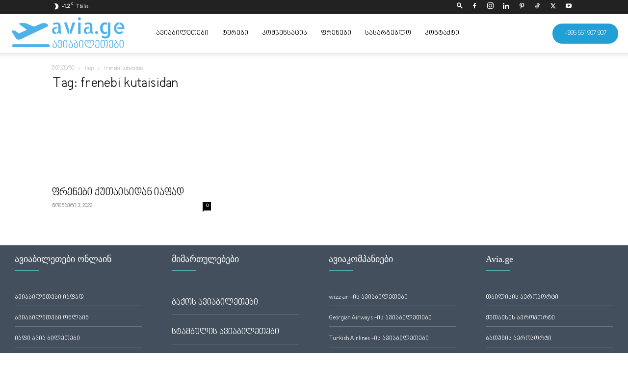

--- FILE ---
content_type: text/html; charset=UTF-8
request_url: https://avia.ge/tag/frenebi-kutaisidan/
body_size: 32820
content:
<!doctype html >
<!--[if IE 8]><html class="ie8" lang="en"> <![endif]-->
<!--[if IE 9]><html class="ie9" lang="en"> <![endif]-->
<!--[if gt IE 8]><!--><html lang="ka-GE"> <!--<![endif]--><head><script data-no-optimize="1">var litespeed_docref=sessionStorage.getItem("litespeed_docref");litespeed_docref&&(Object.defineProperty(document,"referrer",{get:function(){return litespeed_docref}}),sessionStorage.removeItem("litespeed_docref"));</script> <title>frenebi kutaisidan Archives - ავიაბილეთები ყველაზე იაფად</title><meta charset="UTF-8" /><meta name="viewport" content="width=device-width, initial-scale=1.0"><link rel="pingback" href="https://avia.ge/xmlrpc.php" /><meta name='robots' content='index, follow, max-image-preview:large, max-snippet:-1, max-video-preview:-1' /><link rel="icon" type="image/png" href="https://avia.ge/wp-content/uploads/2022/02/avia-logo.png"><link rel="canonical" href="https://avia.ge/tag/frenebi-kutaisidan/" /><meta property="og:locale" content="ka_GE" /><meta property="og:type" content="article" /><meta property="og:title" content="frenebi kutaisidan Archives" /><meta property="og:url" content="https://avia.ge/tag/frenebi-kutaisidan/" /><meta property="og:site_name" content="ავიაბილეთები ყველაზე იაფად" /><meta name="twitter:card" content="summary_large_image" /><meta name="twitter:site" content="@avia_ge" /> <script type="application/ld+json" class="yoast-schema-graph">{"@context":"https://schema.org","@graph":[{"@type":"CollectionPage","@id":"https://avia.ge/tag/frenebi-kutaisidan/","url":"https://avia.ge/tag/frenebi-kutaisidan/","name":"frenebi kutaisidan Archives - ავიაბილეთები ყველაზე იაფად","isPartOf":{"@id":"https://avia.ge/#website"},"primaryImageOfPage":{"@id":"https://avia.ge/tag/frenebi-kutaisidan/#primaryimage"},"image":{"@id":"https://avia.ge/tag/frenebi-kutaisidan/#primaryimage"},"thumbnailUrl":"https://avia.ge/wp-content/uploads/2022/11/kutaisi-airport.jpg","breadcrumb":{"@id":"https://avia.ge/tag/frenebi-kutaisidan/#breadcrumb"},"inLanguage":"ka-GE"},{"@type":"ImageObject","inLanguage":"ka-GE","@id":"https://avia.ge/tag/frenebi-kutaisidan/#primaryimage","url":"https://avia.ge/wp-content/uploads/2022/11/kutaisi-airport.jpg","contentUrl":"https://avia.ge/wp-content/uploads/2022/11/kutaisi-airport.jpg","width":1200,"height":629,"caption":"frenebi kutaisidan iafad"},{"@type":"BreadcrumbList","@id":"https://avia.ge/tag/frenebi-kutaisidan/#breadcrumb","itemListElement":[{"@type":"ListItem","position":1,"name":"Home","item":"https://avia.ge/"},{"@type":"ListItem","position":2,"name":"frenebi kutaisidan"}]},{"@type":"WebSite","@id":"https://avia.ge/#website","url":"https://avia.ge/","name":"ყველაზე იაფი ავიაბილეთები","description":"aviabiletebi ifad, ავიაბილეთები ყველაზე იაფად ყველა მიმართულებით","publisher":{"@id":"https://avia.ge/#organization"},"potentialAction":[{"@type":"SearchAction","target":{"@type":"EntryPoint","urlTemplate":"https://avia.ge/?s={search_term_string}"},"query-input":{"@type":"PropertyValueSpecification","valueRequired":true,"valueName":"search_term_string"}}],"inLanguage":"ka-GE"},{"@type":["Organization","Place","TravelAgency"],"@id":"https://avia.ge/#organization","name":"avia","alternateName":"avia.ge","url":"https://avia.ge/","logo":{"@id":"https://avia.ge/tag/frenebi-kutaisidan/#local-main-organization-logo"},"image":{"@id":"https://avia.ge/tag/frenebi-kutaisidan/#local-main-organization-logo"},"sameAs":["https://www.facebook.com/www.avia.ge/","https://x.com/avia_ge","https://mastodon.social/@aviage","https://www.instagram.com/avia.ge/","https://www.youtube.com/channel/UCUyia_xSryUR6nlU48SVMeA","https://www.tiktok.com/@avia.ge","https://www.pinterest.com.au/avia_ge/","https://play.google.com/store/apps/details?id=ge.avia.avia.aviage","https://apps.apple.com/us/app/avia-ge-cheap-fligts/id1496864745","https://www.linkedin.com/company/avia-ge/"],"description":"ავიაბილეთები ყველაზე იაფად ყველა მიმართულებით. avia.ge არის ავიაბილეთების თანამდეროვე უფასო საძიებო სისტემა. მოძებნე იაფი ფრენები მარტივად.","legalName":"LLC avia.ge","foundingDate":"2018-09-13","numberOfEmployees":{"@type":"QuantitativeValue","minValue":"51","maxValue":"200"},"address":{"@id":"https://avia.ge/tag/frenebi-kutaisidan/#local-main-place-address"},"geo":{"@type":"GeoCoordinates","latitude":"41.71913291072939","longitude":"44.802270129447635"},"telephone":["+995322424270","+995551907907"],"openingHoursSpecification":[{"@type":"OpeningHoursSpecification","dayOfWeek":["Monday","Tuesday","Wednesday","Thursday","Friday"],"opens":"10:00","closes":"18:00"},{"@type":"OpeningHoursSpecification","dayOfWeek":["Saturday"],"opens":"10:00","closes":"15:00"},{"@type":"OpeningHoursSpecification","dayOfWeek":["Sunday"],"opens":"00:00","closes":"00:00"}],"email":"hello@avia.ge","areaServed":"Georgia","vatID":"424073308","taxID":"424073308","priceRange":"$","currenciesAccepted":"Gel","paymentAccepted":"cash and bank transfer"},{"@type":"PostalAddress","@id":"https://avia.ge/tag/frenebi-kutaisidan/#local-main-place-address","streetAddress":"ცოტნე დადიანის 7","addressLocality":"თბილისი","postalCode":"0101","addressCountry":"GE"},{"@type":"ImageObject","inLanguage":"ka-GE","@id":"https://avia.ge/tag/frenebi-kutaisidan/#local-main-organization-logo","url":"https://avia.ge/wp-content/uploads/2023/03/karvasla.webp","contentUrl":"https://avia.ge/wp-content/uploads/2023/03/karvasla.webp","width":500,"height":500,"caption":"avia"}]}</script> <meta name="geo.placename" content="თბილისი" /><meta name="geo.position" content="41.71913291072939;44.802270129447635" /><meta name="geo.region" content="Georgia" /><link rel="alternate" type="application/rss+xml" title="ავიაბილეთები ყველაზე იაფად &raquo; RSS-არხი" href="https://avia.ge/feed/" /><link rel="alternate" type="application/rss+xml" title="ავიაბილეთები ყველაზე იაფად &raquo; კომენტარების RSS-არხი" href="https://avia.ge/comments/feed/" /><link rel="alternate" type="application/rss+xml" title="ავიაბილეთები ყველაზე იაფად &raquo; frenebi kutaisidan ტეგების RSS-არხი" href="https://avia.ge/tag/frenebi-kutaisidan/feed/" /><style id='wp-img-auto-sizes-contain-inline-css' type='text/css'>img:is([sizes=auto i],[sizes^="auto," i]){contain-intrinsic-size:3000px 1500px}
/*# sourceURL=wp-img-auto-sizes-contain-inline-css */</style><style id="litespeed-ccss">h1,h3,h4{overflow-wrap:break-word}ul{overflow-wrap:break-word}:root{--wp--preset--font-size--normal:16px;--wp--preset--font-size--huge:42px}body{--wp--preset--color--black:#000;--wp--preset--color--cyan-bluish-gray:#abb8c3;--wp--preset--color--white:#fff;--wp--preset--color--pale-pink:#f78da7;--wp--preset--color--vivid-red:#cf2e2e;--wp--preset--color--luminous-vivid-orange:#ff6900;--wp--preset--color--luminous-vivid-amber:#fcb900;--wp--preset--color--light-green-cyan:#7bdcb5;--wp--preset--color--vivid-green-cyan:#00d084;--wp--preset--color--pale-cyan-blue:#8ed1fc;--wp--preset--color--vivid-cyan-blue:#0693e3;--wp--preset--color--vivid-purple:#9b51e0;--wp--preset--gradient--vivid-cyan-blue-to-vivid-purple:linear-gradient(135deg,rgba(6,147,227,1) 0%,#9b51e0 100%);--wp--preset--gradient--light-green-cyan-to-vivid-green-cyan:linear-gradient(135deg,#7adcb4 0%,#00d082 100%);--wp--preset--gradient--luminous-vivid-amber-to-luminous-vivid-orange:linear-gradient(135deg,rgba(252,185,0,1) 0%,rgba(255,105,0,1) 100%);--wp--preset--gradient--luminous-vivid-orange-to-vivid-red:linear-gradient(135deg,rgba(255,105,0,1) 0%,#cf2e2e 100%);--wp--preset--gradient--very-light-gray-to-cyan-bluish-gray:linear-gradient(135deg,#eee 0%,#a9b8c3 100%);--wp--preset--gradient--cool-to-warm-spectrum:linear-gradient(135deg,#4aeadc 0%,#9778d1 20%,#cf2aba 40%,#ee2c82 60%,#fb6962 80%,#fef84c 100%);--wp--preset--gradient--blush-light-purple:linear-gradient(135deg,#ffceec 0%,#9896f0 100%);--wp--preset--gradient--blush-bordeaux:linear-gradient(135deg,#fecda5 0%,#fe2d2d 50%,#6b003e 100%);--wp--preset--gradient--luminous-dusk:linear-gradient(135deg,#ffcb70 0%,#c751c0 50%,#4158d0 100%);--wp--preset--gradient--pale-ocean:linear-gradient(135deg,#fff5cb 0%,#b6e3d4 50%,#33a7b5 100%);--wp--preset--gradient--electric-grass:linear-gradient(135deg,#caf880 0%,#71ce7e 100%);--wp--preset--gradient--midnight:linear-gradient(135deg,#020381 0%,#2874fc 100%);--wp--preset--duotone--dark-grayscale:url('#wp-duotone-dark-grayscale');--wp--preset--duotone--grayscale:url('#wp-duotone-grayscale');--wp--preset--duotone--purple-yellow:url('#wp-duotone-purple-yellow');--wp--preset--duotone--blue-red:url('#wp-duotone-blue-red');--wp--preset--duotone--midnight:url('#wp-duotone-midnight');--wp--preset--duotone--magenta-yellow:url('#wp-duotone-magenta-yellow');--wp--preset--duotone--purple-green:url('#wp-duotone-purple-green');--wp--preset--duotone--blue-orange:url('#wp-duotone-blue-orange');--wp--preset--font-size--small:11px;--wp--preset--font-size--medium:20px;--wp--preset--font-size--large:32px;--wp--preset--font-size--x-large:42px;--wp--preset--font-size--regular:15px;--wp--preset--font-size--larger:50px}body,h1,h3,h4,li,a{font-family:'nino-mtavruli'!important}.tdm-header-style-1.td-header-wrap .td-header-top-menu-full{background-color:#222}.tdm-header-style-1 .td-main-menu-logo{display:block;margin-right:42px;height:80px}@media (min-width:1019px) and (max-width:1140px){.tdm-header-style-1 .td-main-menu-logo{margin-right:20px}}@media (min-width:768px) and (max-width:1018px){.tdm-header-style-1 .td-main-menu-logo{margin-right:10px}}@media (max-width:767px){.tdm-header-style-1 .td-main-menu-logo{float:left;margin:0;display:inline;width:0;height:0}}.tdm-header-style-1 .td-main-menu-logo a{line-height:80px}.tdm-header-style-1 .td-main-menu-logo img{max-height:80px}@media (max-width:767px){.tdm-header-style-1 .td-main-menu-logo img{max-height:48px}}.tdm-header-style-1 .tdm-header-menu-btns{line-height:80px}.tdm-header-style-1 #td-header-menu{display:block}.tdm-header-style-1 .sf-menu>li>a{line-height:80px}@media (min-width:1019px) and (max-width:1140px){.tdm-header-style-1 .sf-menu>li>a{padding:0 12px}}@media (max-width:767px){.tdm-header-style-1 .td-header-main-menu{height:54px}}.tdm-menu-active-style3 .tdm-header .sf-menu>li>a:after{display:none}.tdm-header-menu-btns{float:right;margin-left:15px;line-height:48px}@media (max-width:767px){.tdm-header-menu-btns{display:none}}.tdm-header-menu-btns .tdm_block_button{margin-right:8px;margin-bottom:0}@media (min-width:768px) and (max-width:1018px){.tdm-header-menu-btns .tdm_block_button{margin-right:5px}.tdm-header-menu-btns .tdm_block_button .tdm-btn{height:30px;line-height:30px}}.tdm-header-menu-btns .tdm_block_button:last-child{margin-right:0}.tdm-header-menu-btns .tds-button{line-height:1}.tdm-header .header-search-wrap{position:relative;float:right;margin-left:15px}.tdm-title{font-size:36px;line-height:47px;font-weight:400;margin-top:10px;margin-bottom:26px;color:#111}@media (max-width:767px){.tdm-title{font-size:35px;line-height:39px}}.tds-title .tdm-title{display:inline-block}.tdm-title-xxsm{font-size:13px;line-height:16px;font-weight:600}.tdm-title-md{font-size:28px;line-height:36px;font-weight:400}@media (min-width:1019px) and (max-width:1140px){.tdm-title-md{font-size:26px;line-height:32px}}@media (min-width:768px) and (max-width:1018px){.tdm-title-md{font-size:24px;line-height:30px}}.tds-title2 .tdm-title{margin-bottom:0!important}.tds-title2 .tdm-title-line{display:table;position:relative}.tds-title2 .tdm-title-line:after{content:'';width:100%;position:absolute;background-color:#4db2ec;top:0;left:0;margin:auto}.tdm-btn{display:inline-block;font-family:'Roboto',sans-serif;text-align:center;position:relative}.tdm-btn .tdm-btn-text{vertical-align:middle}.tdm-btn-md{font-size:13px;line-height:39px;height:41px;padding:0 24px}@media (max-width:767px){.tdm-btn-md{line-height:40px;height:40px;padding:0 23px}}.tds-button1{background-color:#4db2ec;color:#fff;transform:translateZ(0);-webkit-transform:translateZ(0);-moz-transform:translateZ(0);-ms-transform:translateZ(0);-o-transform:translateZ(0)}.tds-button1:before{content:'';background-color:#222;width:100%;height:100%;left:0;top:0;position:absolute;z-index:-1;opacity:0}html{font-family:sans-serif;-ms-text-size-adjust:100%;-webkit-text-size-adjust:100%}body{margin:0}a{background-color:transparent}img{border:0}input{color:inherit;font:inherit;margin:0}html input[type=button],input[type=submit]{-webkit-appearance:button}input::-moz-focus-inner{border:0;padding:0}input{line-height:normal}*{-webkit-box-sizing:border-box;-moz-box-sizing:border-box;box-sizing:border-box}*:before,*:after{-webkit-box-sizing:border-box;-moz-box-sizing:border-box;box-sizing:border-box}img{max-width:100%;width:auto;height:auto}.td-main-content-wrap{background-color:#fff}.td-container,.tdc-row{width:1068px;margin-right:auto;margin-left:auto}.td-container:before,.tdc-row:before,.td-container:after,.tdc-row:after{display:table;content:'';line-height:0}.td-container:after,.tdc-row:after{clear:both}.tdc-row[class*=stretch_row]>.td-pb-row>.td-element-style{width:100vw!important;left:50%!important;transform:translateX(-50%)!important}@media (max-width:767px){.td-pb-row>.td-element-style{width:100vw!important;left:50%!important;transform:translateX(-50%)!important}}.tdc-row.stretch_row_1600{width:auto!important;max-width:1640px}@media (min-width:768px) and (max-width:1018px){.tdc-row.stretch_row_1600>.td-pb-row{margin-right:0;margin-left:0}}@media (min-width:1141px){.tdc-row.stretch_row_1600{padding-left:24px;padding-right:24px}}@media (min-width:1019px) and (max-width:1140px){.tdc-row.stretch_row_1600{padding-left:20px;padding-right:20px}}@media (max-width:767px){.tdc-row.td-stretch-content{padding-left:20px;padding-right:20px}}.td-pb-row{*zoom:1;margin-right:-24px;margin-left:-24px;position:relative}.td-pb-row:before,.td-pb-row:after{display:table;content:''}.td-pb-row:after{clear:both}.td-pb-row [class*=td-pb-span]{display:block;min-height:1px;float:left;padding-right:24px;padding-left:24px;position:relative}@media (min-width:1019px) and (max-width:1140px){.td-pb-row [class*=td-pb-span]{padding-right:20px;padding-left:20px}}@media (min-width:768px) and (max-width:1018px){.td-pb-row [class*=td-pb-span]{padding-right:14px;padding-left:14px}}@media (max-width:767px){.td-pb-row [class*=td-pb-span]{padding-right:0;padding-left:0;float:none;width:100%}}.td-ss-main-sidebar{-webkit-backface-visibility:hidden;-webkit-perspective:1000}.td-pb-span3{width:25%}.td-pb-span4{width:33.33333333%}.td-pb-span8{width:66.66666667%}.wpb_row{margin-bottom:0}.td-block-row{*zoom:1;margin-left:-24px;margin-right:-24px}.td-block-row:before,.td-block-row:after{display:table;content:''}.td-block-row:after{clear:both}.td-block-row [class*=td-block-span]{display:block;min-height:1px;float:left;padding-right:24px;padding-left:24px}@media (min-width:1019px) and (max-width:1140px){.td-block-row [class*=td-block-span]{padding-right:20px;padding-left:20px}}@media (min-width:768px) and (max-width:1018px){.td-block-row [class*=td-block-span]{padding-right:14px;padding-left:14px}}@media (max-width:767px){.td-block-row [class*=td-block-span]{padding-right:0;padding-left:0;float:none;width:100%}}.td-block-span6{width:50%}.td-block-span12{width:100%}@media (min-width:1019px) and (max-width:1140px){.td-container,.tdc-row{width:980px}.td-pb-row,.td-block-row{margin-right:-20px;margin-left:-20px}}@media (min-width:768px) and (max-width:1018px){.td-container,.tdc-row{width:740px}.td-pb-row,.td-block-row{margin-right:-14px;margin-left:-14px}}@media (max-width:767px){.td-container,.tdc-row{width:100%;padding-left:20px;padding-right:20px}.td-pb-row,.td-block-row{width:100%;margin-left:0;margin-right:0}}.td-header-wrap{position:relative;z-index:2000}.td-header-row{*zoom:1;font-family:'Open Sans','Open Sans Regular',sans-serif}.td-header-row:before,.td-header-row:after{display:table;content:''}.td-header-row:after{clear:both}.td-header-row [class*=td-header-sp]{display:block;min-height:1px;float:left;padding-right:24px;padding-left:24px}@media (min-width:1019px) and (max-width:1140px){.td-header-row [class*=td-header-sp]{padding-right:20px;padding-left:20px}}@media (min-width:768px) and (max-width:1018px){.td-header-row [class*=td-header-sp]{padding-right:14px;padding-left:14px}}@media (max-width:767px){.td-header-row [class*=td-header-sp]{padding-right:0;padding-left:0;float:none;width:100%}}.td-header-gradient:before{content:"";background:transparent url('[data-uri]');width:100%;height:12px;position:absolute;left:0;bottom:-12px;z-index:1}@media (max-width:767px){#td-header-search-button{display:none}}#td-header-search-button-mob{display:none}@media (max-width:767px){#td-header-search-button-mob{display:block}}#td-top-search{position:absolute;right:0;top:50%;margin-top:-24px}@media (max-width:767px){#td-top-search{top:0;margin-top:0}}@media (min-width:768px){.td-drop-down-search .td-search-form{margin:20px}}.td-header-wrap .td-drop-down-search{position:absolute;top:100%;right:0;visibility:hidden;opacity:0;transform:translate3d(0,20px,0);-webkit-transform:translate3d(0,20px,0);background-color:#fff;-webkit-box-shadow:0 2px 6px rgba(0,0,0,.2);box-shadow:0 2px 6px rgba(0,0,0,.2);border-top:0;width:342px}.td-header-wrap .td-drop-down-search .btn{position:absolute;height:32px;min-width:67px;line-height:17px;padding:7px 15px 8px;text-shadow:none;vertical-align:top;right:20px;margin:0!important}.td-header-wrap .td-drop-down-search:before{position:absolute;top:-9px;right:19px;display:block;content:'';width:0;height:0;border-style:solid;border-width:0 5.5px 6px;border-color:transparent transparent #4db2ec}.td-header-wrap .td-drop-down-search:after{position:absolute;top:-3px;display:block;content:'';right:0;left:0;margin:0 auto;width:100%;height:3px;background-color:#4db2ec}.td-header-wrap #td-header-search{width:235px;height:32px;margin:0;border-right:0;line-height:17px;border-color:#eaeaea!important}@media (max-width:767px){.td-header-wrap #td-header-search{width:91%;font-size:16px}}.td-header-menu-wrap-full{z-index:9998;position:relative}@media (max-width:767px){.td-header-wrap .td-header-menu-wrap-full,.td-header-wrap .td-header-menu-wrap,.td-header-wrap .td-header-main-menu{background-color:#222!important;height:54px!important}.header-search-wrap .td-icon-search{color:#fff!important}}.td-header-wrap .td-header-menu-wrap-full{background-color:#fff}.td-header-main-menu{position:relative;z-index:999;padding-right:48px}@media (max-width:767px){.td-header-main-menu{padding-right:64px;padding-left:2px}}.td-header-menu-no-search .td-header-main-menu{padding-right:0}.sf-menu,.sf-menu ul,.sf-menu li{margin:0;list-style:none}@media (max-width:767px){.sf-menu{display:none}}.sf-menu ul{position:absolute;top:-999em;width:10em}.sf-menu>li.td-normal-menu>ul.sub-menu{left:-15px}@media (min-width:768px) and (max-width:1018px){.sf-menu>li.td-normal-menu>ul.sub-menu{left:-5px}}.sf-menu ul li{width:100%}.sf-menu li{float:left;position:relative}.sf-menu .td-menu-item>a{display:block;position:relative}.sf-menu>li>a{padding:0 14px;line-height:48px;font-size:14px;color:#000;font-weight:700;text-transform:uppercase;-webkit-backface-visibility:hidden}@media (min-width:768px) and (max-width:1018px){.sf-menu>li>a{padding:0 9px;font-size:11px}}.sf-menu>li>a:after{background-color:transparent;content:'';width:0;height:3px;position:absolute;bottom:0;left:0;right:0;margin:0 auto;-webkit-transform:translate3d(0,0,0);transform:translate3d(0,0,0)}#td-header-menu{display:inline-block;vertical-align:top}.td-normal-menu ul{box-shadow:1px 1px 4px rgba(0,0,0,.15)}.sf-menu .td-normal-menu ul{padding:15px 0}@media (min-width:768px) and (max-width:1018px){.sf-menu .td-normal-menu ul{padding:8px 0}}.sf-menu ul{background-color:#fff}.sf-menu ul .td-menu-item>a{padding:7px 30px;font-size:12px;line-height:20px;color:#111}@media (min-width:768px) and (max-width:1018px){.sf-menu ul .td-menu-item>a{padding:5px 16px 6px;font-size:11px}}.sf-menu .sub-menu{-webkit-backface-visibility:hidden}.header-search-wrap{position:absolute;top:0;right:0;z-index:999}.header-search-wrap .td-icon-search{display:inline-block;font-size:19px;width:48px;line-height:48px;text-align:center}@media (min-width:768px) and (max-width:1018px){.header-search-wrap .td-icon-search{font-size:15px}}@media (max-width:767px){.header-search-wrap .td-icon-search{height:54px;width:54px;line-height:54px;font-size:22px;margin-right:2px}}#td-outer-wrap{overflow:hidden}@media (max-width:767px){#td-outer-wrap{margin:auto;width:100%;-webkit-transform-origin:50% 200px 0;transform-origin:50% 200px 0}}#td-top-mobile-toggle{display:none}@media (max-width:767px){#td-top-mobile-toggle{display:inline-block;position:relative}}#td-top-mobile-toggle a{display:inline-block}#td-top-mobile-toggle i{font-size:27px;width:64px;line-height:54px;height:54px;display:inline-block;padding-top:1px;color:#fff}.td-menu-background{background-repeat:no-repeat;background-size:cover;background-position:center top;position:fixed;top:0;display:block;width:100%;height:113%;z-index:9999;visibility:hidden;transform:translate3d(-100%,0,0);-webkit-transform:translate3d(-100%,0,0)}.td-menu-background:before{content:'';width:100%;height:100%;position:absolute;top:0;left:0;opacity:.98;background:#313b45;background:-webkit-gradient(left top,left bottom,color-stop(0%,#313b45),color-stop(100%,#3393b8));background:linear-gradient(to bottom,#313b45 0%,#3393b8 100%);filter:progid:DXImageTransform.Microsoft.gradient(startColorstr='#313b45',endColorstr='#3393b8',GradientType=0)}#td-mobile-nav{padding:0;position:fixed;width:100%;height:calc(100% + 1px);top:0;z-index:9999;visibility:hidden;transform:translate3d(-99%,0,0);-webkit-transform:translate3d(-99%,0,0);left:-1%;font-family:-apple-system,".SFNSText-Regular","San Francisco","Roboto","Segoe UI","Helvetica Neue","Lucida Grande",sans-serif}#td-mobile-nav{height:1px;overflow:hidden}#td-mobile-nav .td-menu-socials{padding:0 65px 0 20px;overflow:hidden;height:60px}#td-mobile-nav .td-social-icon-wrap{margin:20px 5px 0 0;display:inline-block}#td-mobile-nav .td-social-icon-wrap i{border:none;background-color:transparent;font-size:14px;width:40px;height:40px;line-height:38px;color:#fff;vertical-align:middle}#td-mobile-nav .td-social-icon-wrap .td-icon-instagram{font-size:16px}.td-mobile-close{position:absolute;right:1px;top:0;z-index:1000}.td-mobile-close .td-icon-close-mobile{height:70px;width:70px;line-height:70px;font-size:21px;color:#fff;top:4px;position:relative}.td-mobile-content{padding:20px 20px 0}.td-mobile-container{padding-bottom:20px;position:relative}.td-mobile-content ul{list-style:none;margin:0;padding:0}.td-mobile-content li{float:none;margin-left:0;-webkit-touch-callout:none}.td-mobile-content li a{display:block;line-height:21px;font-size:21px;color:#fff;margin-left:0;padding:12px 30px 12px 12px;font-weight:700}.td-mobile-content .td-icon-menu-right{display:none;position:absolute;top:10px;right:-4px;z-index:1000;font-size:14px;padding:6px 12px;float:right;color:#fff;-webkit-transform-origin:50% 48% 0px;transform-origin:50% 48% 0px;transform:rotate(-90deg);-webkit-transform:rotate(-90deg)}.td-mobile-content .td-icon-menu-right:before{content:'\e83d'}.td-mobile-content .sub-menu{max-height:0;overflow:hidden;opacity:0}.td-mobile-content .sub-menu a{padding:9px 26px 9px 36px!important;line-height:19px;font-size:16px;font-weight:400}.td-mobile-content .menu-item-has-children a{width:100%;z-index:1}.td-mobile-container{opacity:1}.td-search-wrap-mob{padding:0;position:absolute;width:100%;height:auto;top:0;text-align:center;z-index:9999;visibility:hidden;color:#fff;font-family:-apple-system,".SFNSText-Regular","San Francisco","Roboto","Segoe UI","Helvetica Neue","Lucida Grande",sans-serif}.td-search-wrap-mob .td-drop-down-search{opacity:0;visibility:hidden;-webkit-backface-visibility:hidden;position:relative}.td-search-wrap-mob #td-header-search-mob{color:#fff;font-weight:700;font-size:26px;height:40px;line-height:36px;border:0;background:0 0;outline:0;margin:8px 0;padding:0;text-align:center}.td-search-wrap-mob .td-search-input{margin:0 5%;position:relative}.td-search-wrap-mob .td-search-input span{opacity:.8;font-size:12px}.td-search-wrap-mob .td-search-input:before,.td-search-wrap-mob .td-search-input:after{content:'';position:absolute;display:block;width:100%;height:1px;background-color:#fff;bottom:0;left:0;opacity:.2}.td-search-wrap-mob .td-search-input:after{opacity:.8;transform:scaleX(0);-webkit-transform:scaleX(0)}.td-search-wrap-mob .td-search-form{margin-bottom:30px}.td-search-background{background-repeat:no-repeat;background-size:cover;background-position:center top;position:fixed;top:0;display:block;width:100%;height:113%;z-index:9999;transform:translate3d(100%,0,0);-webkit-transform:translate3d(100%,0,0);visibility:hidden}.td-search-background:before{content:'';width:100%;height:100%;position:absolute;top:0;left:0;opacity:.98;background:#313b45;background:-webkit-gradient(left top,left bottom,color-stop(0%,#313b45),color-stop(100%,#3393b8));background:linear-gradient(to bottom,#313b45 0%,#3393b8 100%);filter:progid:DXImageTransform.Microsoft.gradient(startColorstr='#313b45',endColorstr='#3393b8',GradientType=0)}.td-search-close{text-align:right;z-index:1000}.td-search-close .td-icon-close-mobile{height:70px;width:70px;line-height:70px;font-size:21px;color:#fff;position:relative;top:4px;right:0}.td-login-inputs{position:relative}body{font-family:Verdana,BlinkMacSystemFont,-apple-system,"Segoe UI",Roboto,Oxygen,Ubuntu,Cantarell,"Open Sans","Helvetica Neue",sans-serif;font-size:14px;line-height:21px}a{color:#4db2ec;text-decoration:none}ul{padding:0}ul li{line-height:24px;margin-left:21px}h1,h3,h4{font-family:'Roboto',sans-serif;color:#111;font-weight:400;margin:6px 0}h3>a{color:#111}h1{font-size:32px;line-height:40px;margin-top:33px;margin-bottom:23px}h3{font-size:22px;line-height:30px;margin-top:27px;margin-bottom:17px}h4{font-size:19px;line-height:29px;margin-top:24px;margin-bottom:14px}input[type=submit]{font-family:'Roboto',sans-serif;font-size:13px;background-color:#222;border-radius:0;color:#fff;border:none;padding:8px 15px;font-weight:500}input[type=text]{font-size:12px;line-height:21px;color:#444;border:1px solid #e1e1e1;width:100%;max-width:100%;height:34px;padding:3px 9px}@media (max-width:767px){input[type=text]{font-size:16px}}input[type=password]{width:100%;position:relative;top:0;display:inline-table;vertical-align:middle;font-size:12px;line-height:21px;color:#444;border:1px solid #ccc;max-width:100%;height:34px;padding:3px 9px;margin-bottom:10px}@media (max-width:767px){input[type=password]{font-size:16px}}.td_module_wrap{position:relative;padding-bottom:35px}.td_module_wrap .entry-title{font-size:21px;line-height:25px;margin:0 0 6px}.entry-title{word-wrap:break-word}.td-module-thumb{position:relative;margin-bottom:13px}.td-module-thumb .entry-thumb{display:block}.td-module-meta-info{font-family:'Open Sans','Open Sans Regular',sans-serif;font-size:11px;margin-bottom:7px;line-height:1;min-height:17px}.td-post-author-name{font-weight:700;display:inline-block;position:relative;top:2px}.td-post-author-name a{color:#000}.td-post-author-name span{color:#ccc;margin:0 2px;font-weight:400}.td-post-date{color:#767676;display:inline-block;position:relative;top:2px}.td-module-comments{position:relative;float:right;font-family:'Open Sans','Open Sans Regular',sans-serif;font-size:10px;font-weight:600;text-align:center;line-height:1}.td-module-comments a{color:#fff;background-color:#000;display:inline-block;min-width:17px;padding:3px 4px 4px 5px;position:relative}.td-module-comments a:after{position:absolute;bottom:-3px;left:0;content:'';width:0;height:0;border-style:solid;border-width:3px 3px 0 0;border-color:#000 transparent transparent}.td-module-image{position:relative}.td-page-title{font-size:30px;line-height:38px;margin:-9px 0 19px}@media (min-width:768px) and (max-width:1018px){body .td-page-title{font-size:26px;line-height:34px;margin:-2px 0 19px}}@media (max-width:767px){body .td-page-title{font-size:24px;line-height:32px}}.td-main-content-wrap{padding-bottom:40px}@media (max-width:767px){.td-main-content-wrap{padding-bottom:26px}}.td-ss-main-sidebar{perspective:unset!important}.td-crumb-container{min-height:35px;margin-bottom:9px;padding-top:21px}@media (min-width:768px) and (max-width:1018px){.td-crumb-container{padding-top:16px}}@media (max-width:767px){.td-crumb-container{padding-top:11px}}.entry-crumbs{font-family:'Open Sans','Open Sans Regular',sans-serif;font-size:12px;color:#c3c3c3;line-height:18px;padding-top:1px;padding-bottom:2px}.entry-crumbs a{color:#c3c3c3}.entry-crumbs .td-bread-sep{font-size:8px;margin:0 5px}[class^=td-icon-]:before,[class*=" td-icon-"]:before{font-family:'newspaper';speak:none;font-style:normal;font-weight:400;font-variant:normal;text-transform:none;line-height:1;text-align:center;-webkit-font-smoothing:antialiased;-moz-osx-font-smoothing:grayscale}[class*=td-icon-]{line-height:1;text-align:center;display:inline-block}.td-icon-right:before{content:'\e803'}.td-icon-menu-up:before{content:'\e809'}.td-icon-search:before{content:'\e80a'}.td-icon-menu-right:before{content:'\e80d'}.td-icon-facebook:before{content:'\e818'}.td-icon-instagram:before{content:'\e81d'}.td-icon-pinterest:before{content:'\e825'}.td-icon-twitter:before{content:'\e831'}.td-icon-youtube:before{content:'\e836'}.td-icon-mobile:before{content:'\e83e'}.td-icon-close-mobile:before{content:'\e900'}.td-icon-modal-back:before{content:'\e901'}:root{--tp-brand-blue-color:#0085ff;--tp-hover-blue-color:#3895ff;--tp-active-blue-color:#006dff;--tp-disabled-blue-color:#99ceff;--tp-glow-blue-color:#cce7ff;--tp-glow-red-color:#ffd9d9;--tp-glowest-blue-color:#e6f3ff;--tp-glowest-green-color:#d7f6d1;--tp-highlight-color:#fff9e5;--tp-error-color:#e04141;--tp-success-color:#3ca84f;--tp-gray-blue-color:#76777f;--tp-bright-tooltip-color:#3f435c;--tp-gray-stroke-color:#e2e5ec;--tp-main-stroke-color:#cfd2d9;--tp-disabled-stroke-color:#d4d4d4;--tp-dark-stroke-color:#333647;--tp-light-stroke-color:#e9e9e9;--tp-highlight-stroke-color:#e5ddc3;--tp-dark-bg-color:#1b1d29;--tp-main-bg-color:#f5f7fa;--tp-bright-bg-color:#fff;--tp-disabled-bg-color:#f4f4f4;--tp-hover-gray-color:#fcfdff;--tp-hover-purpul-color:#292b37;--tp-dark-link-color:#ffd452;--tp-even-row-color:#f5f7fa;--tp-dashboard-cards-color:#fff;--tp-dashboard-hover-color:#f8fcff;--tp-main-text-color:#262626;--tp-secondary-text-color:#7d7d7d;--tp-disabled-text-color:#a8a8a8;--tp-yellow-text-color:#f5b53d;--tp-brightest-text-color:#fff;--tp-input-height:30px;--tp-light-bg-color:#f2f9ff;--tp-hover-purple-color:#292b37;--tp-steps-helper-color:#32343e;--tp-error-hover-color:#e36565;--tp-error-active-color:#e41e1e;--tp-error-focus-color:#ffd9d9;--tp-rgb-gray:27,29,41;--tp-rgb-brand:0,133,255;--tp-rgb-bright:255,255,255;--tp-mark-warning-color:#ff5252;--tp-mark-secondary-color:#716cc8;--tp-mark-dark-color:#515151}@media (max-width:782px){:root{--tp-input-height:40px}}.tdc_zone{margin:0}.td_block_wrap{margin-bottom:48px;position:relative;clear:both}@media (max-width:767px){.td_block_wrap{margin-bottom:32px}}.td-fix-index{transform:translateZ(0);-webkit-transform:translateZ(0)}[class^=td-icons]:before{font-family:'newspaper-icons';speak:none;font-style:normal;font-weight:400;font-variant:normal;text-transform:none;line-height:1;text-align:center;-webkit-font-smoothing:antialiased;-moz-osx-font-smoothing:grayscale}[class*=td-icons]{line-height:1;text-align:center;display:inline-block}.clear-sky-d:before{content:'\e808';display:none}.mfp-hide{display:none!important}.white-popup-block{position:relative;margin:0 auto;max-width:500px;min-height:500px;font-family:'Open Sans','Open Sans Regular',sans-serif;text-align:center;color:#fff;vertical-align:top;-webkit-box-shadow:0px 0px 20px 0px rgba(0,0,0,.2);box-shadow:0px 0px 20px 0px rgba(0,0,0,.2);padding:0 0 24px;overflow:hidden}.white-popup-block:after{content:'';width:100%;height:100%;position:absolute;top:0;left:0;display:block;background:rgba(0,69,130,.8);background:-webkit-gradient(left bottom,right top,color-stop(0%,rgba(0,69,130,.8)),color-stop(100%,rgba(38,134,146,.8)));background:linear-gradient(45deg,rgba(0,69,130,.8) 0%,rgba(38,134,146,.8) 100%);filter:progid:DXImageTransform.Microsoft.gradient(startColorstr='#2a80cb',endColorstr='#42bdcd',GradientType=1);z-index:-2}.white-popup-block:before{content:'';width:100%;height:100%;position:absolute;top:0;left:0;display:block;background-size:cover;background-position:top;background-repeat:no-repeat;z-index:-3}#login_pass{display:none!important}.td-container-wrap{background-color:#fff;margin-left:auto;margin-right:auto}.td-scroll-up{position:fixed;bottom:4px;right:5px;width:40px;height:40px;background-color:#4db2ec;z-index:9999;transform:translate3d(0,70px,0);-webkit-transform:translate3d(0,70px,0)}.td-scroll-up .td-icon-menu-up{position:relative;color:#fff;font-size:20px;display:block;text-align:center;width:40px;top:7px}@media (max-width:767px){.td-scroll-up.td-hide-scroll-up-on-mob{display:none!important}}.wpb_button{display:inline-block;font-family:'Open Sans','Open Sans Regular',sans-serif;font-weight:600;line-height:24px;text-shadow:none;border:none;border-radius:0;margin-bottom:21px}.td-element-style{position:absolute;z-index:0;width:100%;height:100%;top:0;bottom:0;left:0;right:0;overflow:hidden}body.td-animation-stack-type0 .td-animation-stack .entry-thumb{opacity:0}html{font-family:sans-serif;-ms-text-size-adjust:100%;-webkit-text-size-adjust:100%}body{margin:0}a{background-color:transparent}h1{font-size:2em;margin:.67em 0}img{border:0}input{color:inherit;font:inherit;margin:0}html input[type=button],input[type=submit]{-webkit-appearance:button}input::-moz-focus-inner{border:0;padding:0}input{line-height:normal}.td_stretch_container{width:100%!important}@media (min-width:768px){.td_stretch_content_1600{padding-left:20px;padding-right:20px}.td_stretch_content_1600.td-header-menu-wrap-full{padding-left:0;padding-right:0}.td_stretch_content_1600 .td-header-menu-wrap{padding-left:20px;padding-right:20px}}.td_stretch_content_1600 .td-container{max-width:1600px!important;width:auto!important}.td-main-menu-logo{display:none;float:left;margin-right:10px;height:48px}@media (max-width:767px){.td-main-menu-logo{display:block;margin-right:0;height:0}}.td-main-menu-logo a{line-height:48px}.td-main-menu-logo img{padding:3px 0;position:relative;vertical-align:middle;max-height:48px;width:auto}@media (max-width:767px){.td-main-menu-logo img{margin:auto;bottom:0;top:0;left:0;right:0;position:absolute;padding:0}}@media (max-width:1140px){.td-main-menu-logo img{max-width:180px}}.td-visual-hidden{border:0;width:1px;height:1px;margin:-1px;overflow:hidden;padding:0;position:absolute}.td-logo-in-menu .td-sticky-disable.td-mobile-logo{display:none}@media (max-width:767px){.td-logo-in-menu .td-sticky-disable.td-mobile-logo{display:block}}.td-logo-in-menu .td-sticky-disable.td-header-logo{display:block}@media (max-width:767px){.td-logo-in-menu .td-sticky-disable.td-header-logo{display:none}}.td-header-top-menu-full{position:relative;z-index:9999}@media (max-width:767px){.td-header-top-menu-full{display:none}}.td-header-top-menu{color:#fff;font-size:11px}.td-header-top-menu a{color:#fff}@media (min-width:1019px) and (max-width:1140px){.td-header-top-menu{overflow:visible}}.td-header-sp-top-menu{line-height:28px;padding:0!important;z-index:1000;float:left}@media (max-width:767px){.td-header-sp-top-menu{display:none!important}}.td-header-sp-top-widget{position:relative;line-height:28px;text-align:right;padding-left:0!important;padding-right:0!important}.td-header-sp-top-widget .td-social-icon-wrap .td-icon-font{vertical-align:middle}@media (max-width:767px){.td-header-sp-top-widget{width:100%;text-align:center}}.td-header-sp-top-widget .td-search-btns-wrap{float:left}.td-header-sp-top-widget .td-icon-search{width:30px;height:24px;font-size:13px;line-height:24px;vertical-align:middle}.td-header-sp-top-widget .td-icon-search:before{font-weight:700}.td-header-sp-top-widget .td-drop-down-search{top:calc(100% + 1px);text-align:left}.td-header-sp-top-widget .td-drop-down-search:before,.td-header-sp-top-widget .td-drop-down-search:after{display:none}.td_data_time{display:inline-block;margin-right:32px}.td-social-icon-wrap>a{display:inline-block}.td-social-icon-wrap .td-icon-font{font-size:12px;width:30px;height:24px;line-height:24px}.td-social-icon-wrap .td-icon-instagram{font-size:15px}@media (max-width:767px){.td-social-icon-wrap{margin:0 3px}}.top-bar-style-1 .td-header-sp-top-widget{float:right}.td-weather-header{padding-left:10px;font-family:'Roboto',sans-serif}.td-weather-city{font-size:20px;font-weight:700;line-height:1;text-transform:uppercase;margin-bottom:7px}.td-weather-now{float:left;text-align:center;line-height:1;padding:32px 16px;font-weight:300;width:145px;-webkit-touch-callout:none}@media (max-width:1018px){.td-weather-now{padding:28px 0;position:relative;left:-10px;width:90px;margin-left:12px}}@media (min-width:768px) and (max-width:1018px){.td-weather-now{margin-left:0}}@media (max-width:767px){.td-weather-now{width:100px}}.td-weather-now .td-big-degrees{font-size:40px}@media (max-width:1018px){.td-weather-now .td-big-degrees{font-size:32px}}.td-weather-now .td-weather-unit{font-size:16px;position:relative;top:-4px;font-weight:400;opacity:.6;left:-2px;line-height:1;vertical-align:top}.clear-sky-d{background:url('/wp-content/plugins/td-standard-pack/Newspaper/assets/css/images/sprite/weather/clear-sky-d.png') no-repeat}.td-weather-top-widget{display:inline-block;margin-right:32px}.td-weather-top-widget .td-icons{background:0 0;vertical-align:middle;position:relative;top:-1px;margin-right:2px}.td-weather-top-widget .td-icons:before{font-size:18px;display:block}.td-weather-top-widget .td-weather-now{line-height:inherit;padding:0;float:none;width:auto;display:inline-block}@media (min-width:768px) and (max-width:1018px){.td-weather-top-widget .td-weather-now{left:0}}.td-weather-top-widget .td-weather-now span{font-weight:600}.td-weather-top-widget .td-weather-now .td-big-degrees{font-size:11px}.td-weather-top-widget .td-weather-now .td-weather-unit{font-size:8px;opacity:1;left:1px;top:-6px;vertical-align:inherit}.td-weather-top-widget .td-weather-header{display:inline-block;padding-left:6px}.td-weather-top-widget .td-weather-header .td-weather-city{font-size:11px;font-weight:500;text-transform:none;margin:0}.td_module_1{padding-bottom:24px}@media (min-width:768px) and (max-width:1018px){.td_module_1 .entry-title{font-size:17px;line-height:22px}}@media (max-width:767px){.td_module_1 .entry-thumb{width:100%}}.td-footer-page{padding:0;background-color:transparent!important}.td-technology .tdm-title-md{font-size:24px;line-height:36px;font-weight:300}:root{--accent-color:#fff}.td-scroll-up{background-color:#22a0d6}a{color:#22a0d6}.td-menu-background:before,.td-search-background:before{background:rgba(49,59,69,.7);background:-moz-linear-gradient(top,rgba(49,59,69,.7) 0%,rgba(51,147,184,.7) 100%);background:-webkit-gradient(left top,left bottom,color-stop(0%,rgba(49,59,69,.7)),color-stop(100%,rgba(51,147,184,.7)));background:-webkit-linear-gradient(top,rgba(49,59,69,.7) 0%,rgba(51,147,184,.7) 100%);background:-o-linear-gradient(top,rgba(49,59,69,.7) 0%,rgba(51,147,184,.7) 100%);background:-ms-linear-gradient(top,rgba(49,59,69,.7) 0%,rgba(51,147,184,.7) 100%);background:linear-gradient(to bottom,rgba(49,59,69,.7) 0%,rgba(51,147,184,.7) 100%);filter:progid:DXImageTransform.Microsoft.gradient(startColorstr='rgba(49,59,69,0.7)',endColorstr='rgba(51,147,184,0.7)',GradientType=0)}.td-menu-background,.td-search-background{background-image:url('https://avia.ge/wp-content/uploads/2020/05/avia.ge-meniu.jpg')}ul.sf-menu>.menu-item>a{font-weight:400}.white-popup-block:before{background-image:url('https://avia.ge/wp-content/uploads/2018/06/5.jpg')}ul.sf-menu>.td-menu-item>a{font-weight:400}.td-theme-wrap .sf-menu .td-normal-menu .sub-menu .td-menu-item>a{color:#333}.td-module-meta-info .td-post-author-name a{color:#222}.td-scroll-up{background-color:#22a0d6}a{color:#22a0d6}.td-menu-background:before,.td-search-background:before{background:rgba(49,59,69,.7);background:-moz-linear-gradient(top,rgba(49,59,69,.7) 0%,rgba(51,147,184,.7) 100%);background:-webkit-gradient(left top,left bottom,color-stop(0%,rgba(49,59,69,.7)),color-stop(100%,rgba(51,147,184,.7)));background:-webkit-linear-gradient(top,rgba(49,59,69,.7) 0%,rgba(51,147,184,.7) 100%);background:-o-linear-gradient(top,rgba(49,59,69,.7) 0%,rgba(51,147,184,.7) 100%);background:-ms-linear-gradient(top,rgba(49,59,69,.7) 0%,rgba(51,147,184,.7) 100%);background:linear-gradient(to bottom,rgba(49,59,69,.7) 0%,rgba(51,147,184,.7) 100%);filter:progid:DXImageTransform.Microsoft.gradient(startColorstr='rgba(49,59,69,0.7)',endColorstr='rgba(51,147,184,0.7)',GradientType=0)}.td-menu-background,.td-search-background{background-image:url('https://avia.ge/wp-content/uploads/2020/05/avia.ge-meniu.jpg')}ul.sf-menu>.menu-item>a{font-weight:400}.white-popup-block:before{background-image:url('https://avia.ge/wp-content/uploads/2018/06/5.jpg')}ul.sf-menu>.td-menu-item>a{font-weight:400}.td-theme-wrap .sf-menu .td-normal-menu .sub-menu .td-menu-item>a{color:#333}.td-module-meta-info .td-post-author-name a{color:#222}.tds-button1,.tds-title2 .tdm-title-line:after{background-color:#22a0d6}.menu-item-5760 a{color:red!important}@media (min-width:1019px) and (max-width:1140px){.td-pb-row,.td-block-row{margin-right:0!important;margin-left:0!important}}.tdm_block.tdm_block_button{margin-bottom:0}.tdm_block.tdm_block_button .tds-button{line-height:0}.tdm_block.tdm_block_button.tdm-block-button-inline{display:inline-block}.tdi_4{min-height:0}.tdi_6{min-height:0}.tdi_6{display:block}.tdi_6{position:relative}.tdi_6 .td_block_wrap{text-align:left}.tdi_5_rand_style{background-color:#444f5d!important}.tdi_8{vertical-align:baseline}.tdi_8>.wpb_wrapper{display:block}.tdi_8>.wpb_wrapper{width:auto;height:auto}.tdi_8{padding-right:30px!important;padding-left:30px!important}@media (min-width:768px) and (max-width:1018px){.tdi_8{padding-right:10px!important;padding-left:10px!important}}@media (max-width:767px){.tdi_8{margin-bottom:30px!important;padding-right:0!important;padding-left:0!important}}@media (min-width:1019px) and (max-width:1140px){.tdi_8{padding-right:20px!important;padding-left:20px!important}}.tdi_9{margin-bottom:30px!important}@media (max-width:767px){.tdi_9{margin-bottom:20px!important}}.tdm_block_column_title{margin-bottom:0;display:inline-block;width:100%}.tdi_10 .tdm-title{color:#fff;font-family:Roboto!important;font-size:18px!important;line-height:2!important;font-weight:300!important}body .tdi_10 .tdm-title-line:after{background:#51bcc6}.tdi_10 .tdm-title-line{width:50px;height:5px}.tdi_10 .tdm-title-line:after{height:1px;bottom:-100%}.tdi_12 .tdm-title{color:rgba(255,255,255,.6);font-family:Roboto!important;font-weight:300!important}body .tdi_12 .tdm-title-line:after{background:rgba(255,255,255,.2)}.tdi_12 .tdm-title-line{width:100%;height:6px}.tdi_12 .tdm-title-line:after{height:1px;bottom:-100%}.tdi_14 .tdm-title{color:rgba(255,255,255,.6);font-family:Roboto!important;font-weight:300!important}body .tdi_14 .tdm-title-line:after{background:rgba(255,255,255,.2)}.tdi_14 .tdm-title-line{width:100%;height:6px}.tdi_14 .tdm-title-line:after{height:1px;bottom:-100%}.tdi_16 .tdm-title{color:rgba(255,255,255,.6);font-family:Roboto!important;font-weight:300!important}body .tdi_16 .tdm-title-line:after{background:rgba(255,255,255,.2)}.tdi_16 .tdm-title-line{width:100%;height:6px}.tdi_16 .tdm-title-line:after{height:1px;bottom:-100%}.tdi_18 .tdm-title{color:rgba(255,255,255,.6);font-family:Roboto!important;font-weight:300!important}body .tdi_18 .tdm-title-line:after{background:rgba(255,255,255,.2)}.tdi_18 .tdm-title-line{width:100%;height:6px}.tdi_18 .tdm-title-line:after{height:1px;bottom:-100%}.tdi_20 .tdm-title{color:rgba(255,255,255,.6);font-family:Roboto!important;font-weight:300!important}.tdi_36{vertical-align:baseline}.tdi_36>.wpb_wrapper{display:block}.tdi_36>.wpb_wrapper{width:auto;height:auto}.tdi_36{padding-right:30px!important;padding-left:30px!important}@media (min-width:768px) and (max-width:1018px){.tdi_36{padding-right:10px!important;padding-left:10px!important}}@media (max-width:767px){.tdi_36{margin-bottom:30px!important;padding-right:0!important;padding-left:0!important}}@media (min-width:1019px) and (max-width:1140px){.tdi_36{padding-right:20px!important;padding-left:20px!important}}.tdi_37{margin-bottom:30px!important}@media (max-width:767px){.tdi_37{margin-bottom:20px!important}}.tdi_38 .tdm-title{color:#fff;font-family:Roboto!important;font-size:18px!important;line-height:2!important;font-weight:300!important}body .tdi_38 .tdm-title-line:after{background:#51bcc6}.tdi_38 .tdm-title-line{width:50px;height:5px}.tdi_38 .tdm-title-line:after{height:1px;bottom:-100%}.tdi_40 .tdm-title{color:rgba(255,255,255,.6);font-family:Roboto!important;font-weight:300!important}body .tdi_40 .tdm-title-line:after{background:rgba(255,255,255,.2)}.tdi_40 .tdm-title-line{width:100%;height:6px}.tdi_40 .tdm-title-line:after{height:1px;bottom:-100%}.tdi_42 .tdm-title{color:rgba(255,255,255,.6);font-family:Roboto!important;font-weight:300!important}body .tdi_42 .tdm-title-line:after{background:rgba(255,255,255,.2)}.tdi_42 .tdm-title-line{width:100%;height:6px}.tdi_42 .tdm-title-line:after{height:1px;bottom:-100%}.tdi_44 .tdm-title{color:rgba(255,255,255,.6);font-family:Roboto!important;font-weight:300!important}body .tdi_44 .tdm-title-line:after{background:rgba(255,255,255,.2)}.tdi_44 .tdm-title-line{width:100%;height:6px}.tdi_44 .tdm-title-line:after{height:1px;bottom:-100%}.tdi_46 .tdm-title{color:rgba(255,255,255,.6);font-family:Roboto!important;font-weight:300!important}body .tdi_46 .tdm-title-line:after{background:rgba(255,255,255,.2)}.tdi_46 .tdm-title-line{width:100%;height:6px}.tdi_46 .tdm-title-line:after{height:1px;bottom:-100%}.tdi_48 .tdm-title{color:rgba(255,255,255,.6);font-family:Roboto!important;font-weight:300!important}.tdi_64{vertical-align:baseline}.tdi_64>.wpb_wrapper{display:block}.tdi_64>.wpb_wrapper{width:auto;height:auto}.tdi_64{padding-right:30px!important;padding-left:30px!important}@media (min-width:768px) and (max-width:1018px){.tdi_64{padding-right:10px!important;padding-left:10px!important}}@media (max-width:767px){.tdi_64{padding-right:0!important;padding-left:0!important}}@media (min-width:1019px) and (max-width:1140px){.tdi_64{padding-right:20px!important;padding-left:20px!important}}.tdi_65{margin-bottom:30px!important}@media (max-width:767px){.tdi_65{margin-bottom:20px!important}}.tdi_66 .tdm-title{color:#fff;font-family:Roboto!important;font-size:18px!important;line-height:2!important;font-weight:300!important}body .tdi_66 .tdm-title-line:after{background:#51bcc6}.tdi_66 .tdm-title-line{width:50px;height:5px}.tdi_66 .tdm-title-line:after{height:1px;bottom:-100%}.tdi_68 .tdm-title{color:rgba(255,255,255,.6);font-family:Roboto!important;font-weight:300!important}body .tdi_68 .tdm-title-line:after{background:rgba(255,255,255,.2)}.tdi_68 .tdm-title-line{width:100%;height:6px}.tdi_68 .tdm-title-line:after{height:1px;bottom:-100%}.tdi_70 .tdm-title{color:rgba(255,255,255,.6);font-family:Roboto!important;font-weight:300!important}body .tdi_70 .tdm-title-line:after{background:rgba(255,255,255,.2)}.tdi_70 .tdm-title-line{width:100%;height:6px}.tdi_70 .tdm-title-line:after{height:1px;bottom:-100%}.tdi_72 .tdm-title{color:rgba(255,255,255,.6);font-family:Roboto!important;font-weight:300!important}body .tdi_72 .tdm-title-line:after{background:rgba(255,255,255,.2)}.tdi_72 .tdm-title-line{width:100%;height:6px}.tdi_72 .tdm-title-line:after{height:1px;bottom:-100%}.tdi_74 .tdm-title{color:rgba(255,255,255,.6);font-family:Roboto!important;font-weight:300!important}body .tdi_74 .tdm-title-line:after{background:rgba(255,255,255,.2)}.tdi_74 .tdm-title-line{width:100%;height:6px}.tdi_74 .tdm-title-line:after{height:1px;bottom:-100%}.tdi_76 .tdm-title{color:rgba(255,255,255,.6);font-family:Roboto!important;font-weight:300!important}.tdi_92{vertical-align:baseline}.tdi_92>.wpb_wrapper{display:block}.tdi_92>.wpb_wrapper{width:auto;height:auto}.tdi_92{padding-right:30px!important;padding-left:30px!important}@media (min-width:768px) and (max-width:1018px){.tdi_92{padding-right:10px!important;padding-left:10px!important}}@media (max-width:767px){.tdi_92{margin-bottom:30px!important;padding-right:0!important;padding-left:0!important}}@media (min-width:1019px) and (max-width:1140px){.tdi_92{padding-right:20px!important;padding-left:20px!important}}.tdi_93{margin-bottom:30px!important}@media (max-width:767px){.tdi_93{margin-bottom:20px!important}}.tdi_94 .tdm-title{color:#fff;font-family:Roboto!important;font-size:18px!important;line-height:2!important;font-weight:300!important}body .tdi_94 .tdm-title-line:after{background:#51bcc6}.tdi_94 .tdm-title-line{width:50px;height:5px}.tdi_94 .tdm-title-line:after{height:1px;bottom:-100%}.tdi_96 .tdm-title{color:rgba(255,255,255,.6);font-family:Roboto!important;font-weight:300!important}body .tdi_96 .tdm-title-line:after{background:rgba(255,255,255,.2)}.tdi_96 .tdm-title-line{width:100%;height:6px}.tdi_96 .tdm-title-line:after{height:1px;bottom:-100%}.tdi_98 .tdm-title{color:rgba(255,255,255,.6);font-family:Roboto!important;font-weight:300!important}body .tdi_98 .tdm-title-line:after{background:rgba(255,255,255,.2)}.tdi_98 .tdm-title-line{width:100%;height:6px}.tdi_98 .tdm-title-line:after{height:1px;bottom:-100%}.tdi_100 .tdm-title{color:rgba(255,255,255,.6);font-family:Roboto!important;font-weight:300!important}body .tdi_100 .tdm-title-line:after{background:rgba(255,255,255,.2)}.tdi_100 .tdm-title-line{width:100%;height:6px}.tdi_100 .tdm-title-line:after{height:1px;bottom:-100%}.tdi_102 .tdm-title{color:rgba(255,255,255,.6);font-family:Roboto!important;font-weight:300!important}body .tdi_102 .tdm-title-line:after{background:rgba(255,255,255,.2)}.tdi_102 .tdm-title-line{width:100%;height:6px}.tdi_102 .tdm-title-line:after{height:1px;bottom:-100%}.tdi_104 .tdm-title{color:rgba(255,255,255,.6);font-family:Roboto!important;font-weight:300!important}</style><link rel="preload" data-asynced="1" data-optimized="2" as="style" onload="this.onload=null;this.rel='stylesheet'" href="https://avia.ge/wp-content/litespeed/css/171136ca65d142f93bdd83c3e42bd5a1.css?ver=2a5d0" /><script data-optimized="1" type="litespeed/javascript" data-src="https://avia.ge/wp-content/plugins/litespeed-cache/assets/js/css_async.min.js"></script> <style id='td-theme-inline-css' type='text/css'>@media (max-width:767px){.td-header-desktop-wrap{display:none}}@media (min-width:767px){.td-header-mobile-wrap{display:none}}</style><link rel='stylesheet' id='travelpayouts-assets-loader-loader.dd2efc3bbee06f654319.css-css' href='https://avia.ge/wp-content/plugins/travelpayouts/assets/loader.dd2efc3bbee06f654319.css' type='text/css' media='all' /> <script type="litespeed/javascript" data-src="https://avia.ge/wp-includes/js/jquery/jquery.min.js" id="jquery-core-js"></script> <link rel="https://api.w.org/" href="https://avia.ge/wp-json/" /><link rel="alternate" title="JSON" type="application/json" href="https://avia.ge/wp-json/wp/v2/tags/2708" /><link rel="EditURI" type="application/rsd+xml" title="RSD" href="https://avia.ge/xmlrpc.php?rsd" /><meta name="generator" content="WordPress 6.9" /><style type="text/css">:root{ 
--tp-table-custom-header-bg: #0099CC;
--tp-table-custom-header-color: #FFFFFF;
--tp-table-custom-header-active-bg: #099DC7;
--tp-table-custom-header-active-color: #FFFFFF;
}</style><script data-noptimize="1" data-cfasync="false" data-wpfc-render="false">(function () {
        var script = document.createElement("script");
        script.async = 1;
        script.src = 'https://emrldtp.cc/Mzc4ODg.js?t=37888';
        document.head.appendChild(script);
    })();</script> <script type="litespeed/javascript">window.tdb_global_vars={"wpRestUrl":"https:\/\/avia.ge\/wp-json\/","permalinkStructure":"\/%postname%\/"};window.tdb_p_autoload_vars={"isAjax":!1,"isAdminBarShowing":!1}</script> <style id="tdb-global-colors">:root{--cs-bg-grey:#f8f5f4;--cs-shadow:#e8e8e8;--cs-black:#0d1f2d;--cs-red:#FF9334;--cs-blue:#2639e2;--cs-dark-blue:#1a28a3;--cs-grey:#e0dcd4;--cs-white:#FFFFFF;--cs-text-grey:#A7AFB5;--cs-bg-grey2:#F9F9F9;--cs-light-blue:#569DFF;--cs-text-dark-grey:#787E84;--custom-accent-1:#34a86e;--custom-accent-2:#2fc48d;--custom-accent-3:#000000;--dreamland-brown:#82674b;--dreamland-black:#000000;--dreamland-white:#FFFFFF;--dreamland-blue:#0024a4;--dreamland-important:rgba(130,41,0,0.09);--dreamland-hover:rgba(255,255,255,0.67);--blck-custom-color-1:#052c54;--blck-custom-color-2:#f83aff;--blck-custom-color-3:#7c89a0;--blck-custom-color-4:#5325ea}</style><style id="tdb-global-fonts">:root{--sans-serif:Lexend;--global-1:Space Grotesk;--global-2:Red Hat Display;}</style> <script type="litespeed/javascript">!function(f,b,e,v,n,t,s){if(f.fbq)return;n=f.fbq=function(){n.callMethod?n.callMethod.apply(n,arguments):n.queue.push(arguments)};if(!f._fbq)f._fbq=n;n.push=n;n.loaded=!0;n.version='2.0';n.queue=[];t=b.createElement(e);t.async=!0;t.src=v;s=b.getElementsByTagName(e)[0];s.parentNode.insertBefore(t,s)}(window,document,'script','https://connect.facebook.net/en_US/fbevents.js')</script>  <script type="litespeed/javascript">var url=window.location.origin+'?ob=open-bridge';fbq('set','openbridge','270070191431695',url);fbq('init','270070191431695',{},{"agent":"wordpress-6.9-4.1.5"})</script><script type="litespeed/javascript">fbq('track','PageView',[])</script>
 <script id="td-generated-header-js" type="litespeed/javascript">var tdBlocksArray=[];function tdBlock(){this.id='';this.block_type=1;this.atts='';this.td_column_number='';this.td_current_page=1;this.post_count=0;this.found_posts=0;this.max_num_pages=0;this.td_filter_value='';this.is_ajax_running=!1;this.td_user_action='';this.header_color='';this.ajax_pagination_infinite_stop=''}(function(){var htmlTag=document.getElementsByTagName("html")[0];if(navigator.userAgent.indexOf("MSIE 10.0")>-1){htmlTag.className+=' ie10'}
if(!!navigator.userAgent.match(/Trident.*rv\:11\./)){htmlTag.className+=' ie11'}
if(navigator.userAgent.indexOf("Edge")>-1){htmlTag.className+=' ieEdge'}
if(/(iPad|iPhone|iPod)/g.test(navigator.userAgent)){htmlTag.className+=' td-md-is-ios'}
var user_agent=navigator.userAgent.toLowerCase();if(user_agent.indexOf("android")>-1){htmlTag.className+=' td-md-is-android'}
if(-1!==navigator.userAgent.indexOf('Mac OS X')){htmlTag.className+=' td-md-is-os-x'}
if(/chrom(e|ium)/.test(navigator.userAgent.toLowerCase())){htmlTag.className+=' td-md-is-chrome'}
if(-1!==navigator.userAgent.indexOf('Firefox')){htmlTag.className+=' td-md-is-firefox'}
if(-1!==navigator.userAgent.indexOf('Safari')&&-1===navigator.userAgent.indexOf('Chrome')){htmlTag.className+=' td-md-is-safari'}
if(-1!==navigator.userAgent.indexOf('IEMobile')){htmlTag.className+=' td-md-is-iemobile'}})();var tdLocalCache={};(function(){"use strict";tdLocalCache={data:{},remove:function(resource_id){delete tdLocalCache.data[resource_id]},exist:function(resource_id){return tdLocalCache.data.hasOwnProperty(resource_id)&&tdLocalCache.data[resource_id]!==null},get:function(resource_id){return tdLocalCache.data[resource_id]},set:function(resource_id,cachedData){tdLocalCache.remove(resource_id);tdLocalCache.data[resource_id]=cachedData}}})();var td_viewport_interval_list=[{"limitBottom":767,"sidebarWidth":228},{"limitBottom":1018,"sidebarWidth":300},{"limitBottom":1140,"sidebarWidth":324}];var td_animation_stack_effect="type0";var tds_animation_stack=!0;var td_animation_stack_specific_selectors=".entry-thumb, img, .td-lazy-img";var td_animation_stack_general_selectors=".td-animation-stack img, .td-animation-stack .entry-thumb, .post img, .td-animation-stack .td-lazy-img";var tdc_is_installed="yes";var tdc_domain_active=!1;var td_ajax_url="https:\/\/avia.ge\/wp-admin\/admin-ajax.php?td_theme_name=Newspaper&v=12.7.4";var td_get_template_directory_uri="https:\/\/avia.ge\/wp-content\/plugins\/td-composer\/legacy\/common";var tds_snap_menu="smart_snap_always";var tds_logo_on_sticky="";var tds_header_style="tdm_header_style_1";var td_please_wait="\u10d2\u10d7\u10ee\u10dd\u10d5\u10d7, \u10d3\u10d0\u10d4\u10da\u10dd\u10d3\u10dd\u10d7 ...";var td_email_user_pass_incorrect="\u10db\u10dd\u10db\u10ee\u10db\u10d0\u10e0\u10d4\u10d1\u10d4\u10da\u10d8 \u10d0\u10dc \u10de\u10d0\u10e0\u10dd\u10da\u10d8 \u10d0\u10e0\u10d0\u10e1\u10ec\u10dd\u10e0\u10d8\u10d0!";var td_email_user_incorrect="\u10d4\u10da \u10d0\u10dc \u10db\u10dd\u10db\u10ee\u10db\u10d0\u10e0\u10d4\u10d1\u10da\u10d8\u10e1 \u10e1\u10d0\u10ee\u10d4\u10da\u10d8 \u10d0\u10e0\u10d0\u10e1\u10ec\u10dd\u10e0\u10d8\u10d0!";var td_email_incorrect="\u10d4\u10da \u10d0\u10e0\u10d0\u10e1\u10ec\u10dd\u10e0\u10d8\u10d0!";var td_user_incorrect="Username incorrect!";var td_email_user_empty="Email or username empty!";var td_pass_empty="Pass empty!";var td_pass_pattern_incorrect="Invalid Pass Pattern!";var td_retype_pass_incorrect="Retyped Pass incorrect!";var tds_more_articles_on_post_enable="";var tds_more_articles_on_post_time_to_wait="";var tds_more_articles_on_post_pages_distance_from_top=0;var tds_captcha="";var tds_theme_color_site_wide="#22a0d6";var tds_smart_sidebar="";var tdThemeName="Newspaper";var tdThemeNameWl="Newspaper";var td_magnific_popup_translation_tPrev="\u10ec\u10d8\u10dc\u10d0 (\u10db\u10d0\u10e0\u10ea\u10ee\u10d4\u10dc\u10d0 arrow \u10d2\u10d0\u10e1\u10d0\u10e6\u10d4\u10d1\u10d8)";var td_magnific_popup_translation_tNext="\u10e8\u10d4\u10db\u10d3\u10d4\u10d2\u10d8 (\u10db\u10d0\u10e0\u10ef\u10d5\u10d4\u10dc\u10d0 arrow \u10d2\u10d0\u10e1\u10d0\u10e6\u10d4\u10d1\u10d8)";var td_magnific_popup_translation_tCounter="%curr% of %total%";var td_magnific_popup_translation_ajax_tError="\u10e8\u10d8\u10dc\u10d0\u10d0\u10e0\u10e1\u10d8\u10e1 %url% \u10d5\u10d4\u10e0 \u10e9\u10d0\u10d8\u10e2\u10d5\u10d8\u10e0\u10d7\u10d0.";var td_magnific_popup_translation_image_tError="\u10d8\u10db\u10d8\u10ef\u10d8 #%curr% \u10d5\u10d4\u10e0 \u10e9\u10d0\u10d8\u10e2\u10d5\u10d8\u10e0\u10d7\u10d0.";var tdBlockNonce="1ee6165dfb";var tdMobileMenu="enabled";var tdMobileSearch="enabled";var tdsDateFormat="l, F j, Y";var tdDateNamesI18n={"month_names":["\u10d8\u10d0\u10dc\u10d5\u10d0\u10e0\u10d8","\u10d7\u10d4\u10d1\u10d4\u10e0\u10d5\u10d0\u10da\u10d8","\u10db\u10d0\u10e0\u10e2\u10d8","\u10d0\u10de\u10e0\u10d8\u10da\u10d8","\u10db\u10d0\u10d8\u10e1\u10d8","\u10d8\u10d5\u10dc\u10d8\u10e1\u10d8","\u10d8\u10d5\u10da\u10d8\u10e1\u10d8","\u10d0\u10d2\u10d5\u10d8\u10e1\u10e2\u10dd","\u10e1\u10d4\u10e5\u10e2\u10d4\u10db\u10d1\u10d4\u10e0\u10d8","\u10dd\u10e5\u10e2\u10dd\u10db\u10d1\u10d4\u10e0\u10d8","\u10dc\u10dd\u10d4\u10db\u10d1\u10d4\u10e0\u10d8","\u10d3\u10d4\u10d9\u10d4\u10db\u10d1\u10d4\u10e0\u10d8"],"month_names_short":["\u10d8\u10d0\u10dc","\u10d7\u10d4\u10d1","\u10db\u10d0\u10e0","\u10d0\u10de\u10e0","\u10db\u10d0\u10d8","\u10d8\u10d5\u10dc","\u10d8\u10d5\u10da","\u10d0\u10d2\u10d5","\u10e1\u10d4\u10e5","\u10dd\u10e5\u10e2","\u10dc\u10dd\u10d4","\u10d3\u10d4\u10d9"],"day_names":["\u10d9\u10d5\u10d8\u10e0\u10d0","\u10dd\u10e0\u10e8\u10d0\u10d1\u10d0\u10d7\u10d8","\u10e1\u10d0\u10db\u10e8\u10d0\u10d1\u10d0\u10d7\u10d8","\u10dd\u10d7\u10ee\u10e8\u10d0\u10d1\u10d0\u10d7\u10d8","\u10ee\u10e3\u10d7\u10e8\u10d0\u10d1\u10d0\u10d7\u10d8","\u10de\u10d0\u10e0\u10d0\u10e1\u10d9\u10d4\u10d5\u10d8","\u10e8\u10d0\u10d1\u10d0\u10d7\u10d8"],"day_names_short":["\u10d9\u10d5\u10d8","\u10dd\u10e0\u10e8","\u10e1\u10d0\u10db","\u10dd\u10d7\u10ee","\u10ee\u10e3\u10d7","\u10de\u10d0\u10e0","\u10e8\u10d0\u10d1"]};var tdb_modal_confirm="Save";var tdb_modal_cancel="Cancel";var tdb_modal_confirm_alt="Yes";var tdb_modal_cancel_alt="No";var td_deploy_mode="deploy";var td_ad_background_click_link="";var td_ad_background_click_target=""</script> <style>.td-menu-background,.td-search-background{background-image:url('https://avia.ge/wp-content/uploads/2020/05/avia.ge-meniu.jpg')}ul.sf-menu>.menu-item>a{font-weight:normal}.white-popup-block:before{background-image:url('https://avia.ge/wp-content/uploads/2018/06/5.jpg')}:root{--td_theme_color:#22a0d6;--td_slider_text:rgba(34,160,214,0.7);--td_mobile_gradient_one_mob:rgba(49,59,69,0.7);--td_mobile_gradient_two_mob:rgba(51,147,184,0.7)}.td-header-style-12 .td-header-menu-wrap-full,.td-header-style-12 .td-affix,.td-grid-style-1.td-hover-1 .td-big-grid-post:hover .td-post-category,.td-grid-style-5.td-hover-1 .td-big-grid-post:hover .td-post-category,.td_category_template_3 .td-current-sub-category,.td_category_template_8 .td-category-header .td-category a.td-current-sub-category,.td_category_template_4 .td-category-siblings .td-category a:hover,.td_block_big_grid_9.td-grid-style-1 .td-post-category,.td_block_big_grid_9.td-grid-style-5 .td-post-category,.td-grid-style-6.td-hover-1 .td-module-thumb:after,.tdm-menu-active-style5 .td-header-menu-wrap .sf-menu>.current-menu-item>a,.tdm-menu-active-style5 .td-header-menu-wrap .sf-menu>.current-menu-ancestor>a,.tdm-menu-active-style5 .td-header-menu-wrap .sf-menu>.current-category-ancestor>a,.tdm-menu-active-style5 .td-header-menu-wrap .sf-menu>li>a:hover,.tdm-menu-active-style5 .td-header-menu-wrap .sf-menu>.sfHover>a{background-color:#22a0d6}.td_mega_menu_sub_cats .cur-sub-cat,.td-mega-span h3 a:hover,.td_mod_mega_menu:hover .entry-title a,.header-search-wrap .result-msg a:hover,.td-header-top-menu .td-drop-down-search .td_module_wrap:hover .entry-title a,.td-header-top-menu .td-icon-search:hover,.td-header-wrap .result-msg a:hover,.top-header-menu li a:hover,.top-header-menu .current-menu-item>a,.top-header-menu .current-menu-ancestor>a,.top-header-menu .current-category-ancestor>a,.td-social-icon-wrap>a:hover,.td-header-sp-top-widget .td-social-icon-wrap a:hover,.td_mod_related_posts:hover h3>a,.td-post-template-11 .td-related-title .td-related-left:hover,.td-post-template-11 .td-related-title .td-related-right:hover,.td-post-template-11 .td-related-title .td-cur-simple-item,.td-post-template-11 .td_block_related_posts .td-next-prev-wrap a:hover,.td-category-header .td-pulldown-category-filter-link:hover,.td-category-siblings .td-subcat-dropdown a:hover,.td-category-siblings .td-subcat-dropdown a.td-current-sub-category,.footer-text-wrap .footer-email-wrap a,.footer-social-wrap a:hover,.td_module_17 .td-read-more a:hover,.td_module_18 .td-read-more a:hover,.td_module_19 .td-post-author-name a:hover,.td-pulldown-syle-2 .td-subcat-dropdown:hover .td-subcat-more span,.td-pulldown-syle-2 .td-subcat-dropdown:hover .td-subcat-more i,.td-pulldown-syle-3 .td-subcat-dropdown:hover .td-subcat-more span,.td-pulldown-syle-3 .td-subcat-dropdown:hover .td-subcat-more i,.tdm-menu-active-style3 .tdm-header.td-header-wrap .sf-menu>.current-category-ancestor>a,.tdm-menu-active-style3 .tdm-header.td-header-wrap .sf-menu>.current-menu-ancestor>a,.tdm-menu-active-style3 .tdm-header.td-header-wrap .sf-menu>.current-menu-item>a,.tdm-menu-active-style3 .tdm-header.td-header-wrap .sf-menu>.sfHover>a,.tdm-menu-active-style3 .tdm-header.td-header-wrap .sf-menu>li>a:hover{color:#22a0d6}.td-mega-menu-page .wpb_content_element ul li a:hover,.td-theme-wrap .td-aj-search-results .td_module_wrap:hover .entry-title a,.td-theme-wrap .header-search-wrap .result-msg a:hover{color:#22a0d6!important}.td_category_template_8 .td-category-header .td-category a.td-current-sub-category,.td_category_template_4 .td-category-siblings .td-category a:hover,.tdm-menu-active-style4 .tdm-header .sf-menu>.current-menu-item>a,.tdm-menu-active-style4 .tdm-header .sf-menu>.current-menu-ancestor>a,.tdm-menu-active-style4 .tdm-header .sf-menu>.current-category-ancestor>a,.tdm-menu-active-style4 .tdm-header .sf-menu>li>a:hover,.tdm-menu-active-style4 .tdm-header .sf-menu>.sfHover>a{border-color:#22a0d6}ul.sf-menu>.td-menu-item>a,.td-theme-wrap .td-header-menu-social{font-weight:normal}.td-theme-wrap .sf-menu .td-normal-menu .sub-menu .td-menu-item>a{color:#333333}.td-footer-wrapper,.td-footer-wrapper .td_block_template_7 .td-block-title>*,.td-footer-wrapper .td_block_template_17 .td-block-title,.td-footer-wrapper .td-block-title-wrap .td-wrapper-pulldown-filter{background-color:#000000}.td-module-meta-info .td-post-author-name a{color:#222222}.td_module_14 .td-module-title{font-size:46px;line-height:56px;font-weight:300}.td-menu-background,.td-search-background{background-image:url('https://avia.ge/wp-content/uploads/2020/05/avia.ge-meniu.jpg')}ul.sf-menu>.menu-item>a{font-weight:normal}.white-popup-block:before{background-image:url('https://avia.ge/wp-content/uploads/2018/06/5.jpg')}:root{--td_theme_color:#22a0d6;--td_slider_text:rgba(34,160,214,0.7);--td_mobile_gradient_one_mob:rgba(49,59,69,0.7);--td_mobile_gradient_two_mob:rgba(51,147,184,0.7)}.td-header-style-12 .td-header-menu-wrap-full,.td-header-style-12 .td-affix,.td-grid-style-1.td-hover-1 .td-big-grid-post:hover .td-post-category,.td-grid-style-5.td-hover-1 .td-big-grid-post:hover .td-post-category,.td_category_template_3 .td-current-sub-category,.td_category_template_8 .td-category-header .td-category a.td-current-sub-category,.td_category_template_4 .td-category-siblings .td-category a:hover,.td_block_big_grid_9.td-grid-style-1 .td-post-category,.td_block_big_grid_9.td-grid-style-5 .td-post-category,.td-grid-style-6.td-hover-1 .td-module-thumb:after,.tdm-menu-active-style5 .td-header-menu-wrap .sf-menu>.current-menu-item>a,.tdm-menu-active-style5 .td-header-menu-wrap .sf-menu>.current-menu-ancestor>a,.tdm-menu-active-style5 .td-header-menu-wrap .sf-menu>.current-category-ancestor>a,.tdm-menu-active-style5 .td-header-menu-wrap .sf-menu>li>a:hover,.tdm-menu-active-style5 .td-header-menu-wrap .sf-menu>.sfHover>a{background-color:#22a0d6}.td_mega_menu_sub_cats .cur-sub-cat,.td-mega-span h3 a:hover,.td_mod_mega_menu:hover .entry-title a,.header-search-wrap .result-msg a:hover,.td-header-top-menu .td-drop-down-search .td_module_wrap:hover .entry-title a,.td-header-top-menu .td-icon-search:hover,.td-header-wrap .result-msg a:hover,.top-header-menu li a:hover,.top-header-menu .current-menu-item>a,.top-header-menu .current-menu-ancestor>a,.top-header-menu .current-category-ancestor>a,.td-social-icon-wrap>a:hover,.td-header-sp-top-widget .td-social-icon-wrap a:hover,.td_mod_related_posts:hover h3>a,.td-post-template-11 .td-related-title .td-related-left:hover,.td-post-template-11 .td-related-title .td-related-right:hover,.td-post-template-11 .td-related-title .td-cur-simple-item,.td-post-template-11 .td_block_related_posts .td-next-prev-wrap a:hover,.td-category-header .td-pulldown-category-filter-link:hover,.td-category-siblings .td-subcat-dropdown a:hover,.td-category-siblings .td-subcat-dropdown a.td-current-sub-category,.footer-text-wrap .footer-email-wrap a,.footer-social-wrap a:hover,.td_module_17 .td-read-more a:hover,.td_module_18 .td-read-more a:hover,.td_module_19 .td-post-author-name a:hover,.td-pulldown-syle-2 .td-subcat-dropdown:hover .td-subcat-more span,.td-pulldown-syle-2 .td-subcat-dropdown:hover .td-subcat-more i,.td-pulldown-syle-3 .td-subcat-dropdown:hover .td-subcat-more span,.td-pulldown-syle-3 .td-subcat-dropdown:hover .td-subcat-more i,.tdm-menu-active-style3 .tdm-header.td-header-wrap .sf-menu>.current-category-ancestor>a,.tdm-menu-active-style3 .tdm-header.td-header-wrap .sf-menu>.current-menu-ancestor>a,.tdm-menu-active-style3 .tdm-header.td-header-wrap .sf-menu>.current-menu-item>a,.tdm-menu-active-style3 .tdm-header.td-header-wrap .sf-menu>.sfHover>a,.tdm-menu-active-style3 .tdm-header.td-header-wrap .sf-menu>li>a:hover{color:#22a0d6}.td-mega-menu-page .wpb_content_element ul li a:hover,.td-theme-wrap .td-aj-search-results .td_module_wrap:hover .entry-title a,.td-theme-wrap .header-search-wrap .result-msg a:hover{color:#22a0d6!important}.td_category_template_8 .td-category-header .td-category a.td-current-sub-category,.td_category_template_4 .td-category-siblings .td-category a:hover,.tdm-menu-active-style4 .tdm-header .sf-menu>.current-menu-item>a,.tdm-menu-active-style4 .tdm-header .sf-menu>.current-menu-ancestor>a,.tdm-menu-active-style4 .tdm-header .sf-menu>.current-category-ancestor>a,.tdm-menu-active-style4 .tdm-header .sf-menu>li>a:hover,.tdm-menu-active-style4 .tdm-header .sf-menu>.sfHover>a{border-color:#22a0d6}ul.sf-menu>.td-menu-item>a,.td-theme-wrap .td-header-menu-social{font-weight:normal}.td-theme-wrap .sf-menu .td-normal-menu .sub-menu .td-menu-item>a{color:#333333}.td-footer-wrapper,.td-footer-wrapper .td_block_template_7 .td-block-title>*,.td-footer-wrapper .td_block_template_17 .td-block-title,.td-footer-wrapper .td-block-title-wrap .td-wrapper-pulldown-filter{background-color:#000000}.td-module-meta-info .td-post-author-name a{color:#222222}.td_module_14 .td-module-title{font-size:46px;line-height:56px;font-weight:300}.td-technology .tds-button2:hover,.td-technology .td_module_14 .td-read-more a:hover{background-color:#22a0d6!important}.td-technology .td_module_14 .td-read-more a{color:#22a0d6}.td-technology .td_module_14 .td-read-more a{border-color:#22a0d6}</style><meta property="fb:app_id" content="2055834194710008" />
 <script type="litespeed/javascript" data-src="https://www.googletagmanager.com/gtag/js?id=UA-62572792-42"></script> <script type="litespeed/javascript">window.dataLayer=window.dataLayer||[];function gtag(){dataLayer.push(arguments)}
gtag('js',new Date());gtag('config','UA-62572792-42')</script> <script type="application/ld+json">{
        "@context": "https://schema.org",
        "@type": "BreadcrumbList",
        "itemListElement": [
            {
                "@type": "ListItem",
                "position": 1,
                "item": {
                    "@type": "WebSite",
                    "@id": "https://avia.ge/",
                    "name": "მთავარი"
                }
            },
            {
                "@type": "ListItem",
                "position": 2,
                    "item": {
                    "@type": "WebPage",
                    "@id": "https://avia.ge/tag/frenebi-kutaisidan/",
                    "name": "Frenebi kutaisidan"
                }
            }    
        ]
    }</script> <style class='wp-fonts-local' type='text/css'>@font-face{font-family:nino-mtavruli;font-style:normal;font-weight:400;font-display:fallback;src:url('https://avia.ge/wp-content/uploads/useanyfont/180710093706nino-mtavruli.woff2') format('woff2');}</style><style type="text/css" id="wp-custom-css">#main-quiz-iframe iframe {
    height: 610px;
    width: 50% !important;
    display: flex;
}

@media only screen and (max-width: 768px) {
	#main-quiz-iframe iframe {
/* 			height: 460px;  
			width: 70% !important; */
	}
}

@media only screen and (max-width: 575px) {
	#main-quiz-iframe iframe {
/* 			height: 460px; */
			width: 100% !important;
	}
}

@media only screen and (max-width: 400px) {
	#main-quiz-iframe iframe {
/* 			height: 460px; */
			width: 100% !important;
	}
}
@media only screen and (min-width: 1140px) {
	#main-quiz-iframe iframe {
			height:650px;
	}
}

.button-reload-quiz{
width: 100% !important;
   max-width: 500px !important;
   display: flex;
   justify-content: center;
   margin: auto;
	 position: relative;
   top: -80px;
}

.button-reload-quiz button{
	color: #fff; 
	background-color: #32a8dd;        	border: unset; 
	border-radius: 4px;
	padding: 8px 10px 2px 10px;
  font-weight: 600;
}
 

@font-face {
	font-family: 'nino-mtavruli';
  src: url('https://avia.ge/wp-content/uploads/2023/03/bpg_nino_mtavruli_normal.woff') format('woff');
  font-display: swap;
}

body, h1, h2, h3, h4, h5, h6, p, a, span, div, li, ul, ol, button, input, textarea, label {
  font-family: 'nino-mtavruli', sans-serif;
}



.tdi_3.td-a-rec:not(.td-a-rec-no-translate) {
    transform: none !important;
 
}

.td-fix-index {
 
    transform:!important;
    -webkit-transform: none !important;
}

body a {
	text-decoration: none;
}</style><style>.tdm-btn-style1{background-color:#22a0d6}.tdm-btn-style2:before{border-color:#22a0d6}.tdm-btn-style2{color:#22a0d6}.tdm-btn-style3{-webkit-box-shadow:0 2px 16px #22a0d6;-moz-box-shadow:0 2px 16px #22a0d6;box-shadow:0 2px 16px #22a0d6}.tdm-btn-style3:hover{-webkit-box-shadow:0 4px 26px #22a0d6;-moz-box-shadow:0 4px 26px #22a0d6;box-shadow:0 4px 26px #22a0d6}.tdm-btn,.tdm-btn:before{border-radius:20px}</style><style id="tdw-css-placeholder">.menu-item-5760 a{color:red!important}@media (min-width:768px) and (max-width:1018px){.tdc-row.stretch_row_1200>.td-pb-row,.tdc-row-composer.stretch_row_1200>.td-pb-row{padding-left:5%;padding-right:5%}}@media (min-width:1019px) and (max-width:1140px){.td-pb-row,.td-block-row{margin-right:0px!important;margin-left:0px!important}}.text{padding-top:20px}.call-to-action svg{width:32px;height:32px;fill:#fff}@media (max-width:1140px){.phone-div{margin-top:8px;margin-left:8px}.phone-div:hover svg{fill:#fff}}</style><style id='global-styles-inline-css' type='text/css'>:root{--wp--preset--aspect-ratio--square: 1;--wp--preset--aspect-ratio--4-3: 4/3;--wp--preset--aspect-ratio--3-4: 3/4;--wp--preset--aspect-ratio--3-2: 3/2;--wp--preset--aspect-ratio--2-3: 2/3;--wp--preset--aspect-ratio--16-9: 16/9;--wp--preset--aspect-ratio--9-16: 9/16;--wp--preset--color--black: #000000;--wp--preset--color--cyan-bluish-gray: #abb8c3;--wp--preset--color--white: #ffffff;--wp--preset--color--pale-pink: #f78da7;--wp--preset--color--vivid-red: #cf2e2e;--wp--preset--color--luminous-vivid-orange: #ff6900;--wp--preset--color--luminous-vivid-amber: #fcb900;--wp--preset--color--light-green-cyan: #7bdcb5;--wp--preset--color--vivid-green-cyan: #00d084;--wp--preset--color--pale-cyan-blue: #8ed1fc;--wp--preset--color--vivid-cyan-blue: #0693e3;--wp--preset--color--vivid-purple: #9b51e0;--wp--preset--gradient--vivid-cyan-blue-to-vivid-purple: linear-gradient(135deg,rgb(6,147,227) 0%,rgb(155,81,224) 100%);--wp--preset--gradient--light-green-cyan-to-vivid-green-cyan: linear-gradient(135deg,rgb(122,220,180) 0%,rgb(0,208,130) 100%);--wp--preset--gradient--luminous-vivid-amber-to-luminous-vivid-orange: linear-gradient(135deg,rgb(252,185,0) 0%,rgb(255,105,0) 100%);--wp--preset--gradient--luminous-vivid-orange-to-vivid-red: linear-gradient(135deg,rgb(255,105,0) 0%,rgb(207,46,46) 100%);--wp--preset--gradient--very-light-gray-to-cyan-bluish-gray: linear-gradient(135deg,rgb(238,238,238) 0%,rgb(169,184,195) 100%);--wp--preset--gradient--cool-to-warm-spectrum: linear-gradient(135deg,rgb(74,234,220) 0%,rgb(151,120,209) 20%,rgb(207,42,186) 40%,rgb(238,44,130) 60%,rgb(251,105,98) 80%,rgb(254,248,76) 100%);--wp--preset--gradient--blush-light-purple: linear-gradient(135deg,rgb(255,206,236) 0%,rgb(152,150,240) 100%);--wp--preset--gradient--blush-bordeaux: linear-gradient(135deg,rgb(254,205,165) 0%,rgb(254,45,45) 50%,rgb(107,0,62) 100%);--wp--preset--gradient--luminous-dusk: linear-gradient(135deg,rgb(255,203,112) 0%,rgb(199,81,192) 50%,rgb(65,88,208) 100%);--wp--preset--gradient--pale-ocean: linear-gradient(135deg,rgb(255,245,203) 0%,rgb(182,227,212) 50%,rgb(51,167,181) 100%);--wp--preset--gradient--electric-grass: linear-gradient(135deg,rgb(202,248,128) 0%,rgb(113,206,126) 100%);--wp--preset--gradient--midnight: linear-gradient(135deg,rgb(2,3,129) 0%,rgb(40,116,252) 100%);--wp--preset--font-size--small: 13px;--wp--preset--font-size--medium: 20px;--wp--preset--font-size--large: 36px;--wp--preset--font-size--x-large: 42px;--wp--preset--font-size--regular: 15px;--wp--preset--font-size--larger: 50px;--wp--preset--font-family--nino-mtavruli: nino-mtavruli;--wp--preset--spacing--20: 0.44rem;--wp--preset--spacing--30: 0.67rem;--wp--preset--spacing--40: 1rem;--wp--preset--spacing--50: 1.5rem;--wp--preset--spacing--60: 2.25rem;--wp--preset--spacing--70: 3.38rem;--wp--preset--spacing--80: 5.06rem;--wp--preset--shadow--natural: 6px 6px 9px rgba(0, 0, 0, 0.2);--wp--preset--shadow--deep: 12px 12px 50px rgba(0, 0, 0, 0.4);--wp--preset--shadow--sharp: 6px 6px 0px rgba(0, 0, 0, 0.2);--wp--preset--shadow--outlined: 6px 6px 0px -3px rgb(255, 255, 255), 6px 6px rgb(0, 0, 0);--wp--preset--shadow--crisp: 6px 6px 0px rgb(0, 0, 0);}:where(body) { margin: 0; }.wp-site-blocks > .alignleft { float: left; margin-right: 2em; }.wp-site-blocks > .alignright { float: right; margin-left: 2em; }.wp-site-blocks > .aligncenter { justify-content: center; margin-left: auto; margin-right: auto; }:where(.is-layout-flex){gap: 0.5em;}:where(.is-layout-grid){gap: 0.5em;}.is-layout-flow > .alignleft{float: left;margin-inline-start: 0;margin-inline-end: 2em;}.is-layout-flow > .alignright{float: right;margin-inline-start: 2em;margin-inline-end: 0;}.is-layout-flow > .aligncenter{margin-left: auto !important;margin-right: auto !important;}.is-layout-constrained > .alignleft{float: left;margin-inline-start: 0;margin-inline-end: 2em;}.is-layout-constrained > .alignright{float: right;margin-inline-start: 2em;margin-inline-end: 0;}.is-layout-constrained > .aligncenter{margin-left: auto !important;margin-right: auto !important;}.is-layout-constrained > :where(:not(.alignleft):not(.alignright):not(.alignfull)){margin-left: auto !important;margin-right: auto !important;}body .is-layout-flex{display: flex;}.is-layout-flex{flex-wrap: wrap;align-items: center;}.is-layout-flex > :is(*, div){margin: 0;}body .is-layout-grid{display: grid;}.is-layout-grid > :is(*, div){margin: 0;}body{padding-top: 0px;padding-right: 0px;padding-bottom: 0px;padding-left: 0px;}a:where(:not(.wp-element-button)){text-decoration: underline;}:root :where(.wp-element-button, .wp-block-button__link){background-color: #32373c;border-width: 0;color: #fff;font-family: inherit;font-size: inherit;font-style: inherit;font-weight: inherit;letter-spacing: inherit;line-height: inherit;padding-top: calc(0.667em + 2px);padding-right: calc(1.333em + 2px);padding-bottom: calc(0.667em + 2px);padding-left: calc(1.333em + 2px);text-decoration: none;text-transform: inherit;}.has-black-color{color: var(--wp--preset--color--black) !important;}.has-cyan-bluish-gray-color{color: var(--wp--preset--color--cyan-bluish-gray) !important;}.has-white-color{color: var(--wp--preset--color--white) !important;}.has-pale-pink-color{color: var(--wp--preset--color--pale-pink) !important;}.has-vivid-red-color{color: var(--wp--preset--color--vivid-red) !important;}.has-luminous-vivid-orange-color{color: var(--wp--preset--color--luminous-vivid-orange) !important;}.has-luminous-vivid-amber-color{color: var(--wp--preset--color--luminous-vivid-amber) !important;}.has-light-green-cyan-color{color: var(--wp--preset--color--light-green-cyan) !important;}.has-vivid-green-cyan-color{color: var(--wp--preset--color--vivid-green-cyan) !important;}.has-pale-cyan-blue-color{color: var(--wp--preset--color--pale-cyan-blue) !important;}.has-vivid-cyan-blue-color{color: var(--wp--preset--color--vivid-cyan-blue) !important;}.has-vivid-purple-color{color: var(--wp--preset--color--vivid-purple) !important;}.has-black-background-color{background-color: var(--wp--preset--color--black) !important;}.has-cyan-bluish-gray-background-color{background-color: var(--wp--preset--color--cyan-bluish-gray) !important;}.has-white-background-color{background-color: var(--wp--preset--color--white) !important;}.has-pale-pink-background-color{background-color: var(--wp--preset--color--pale-pink) !important;}.has-vivid-red-background-color{background-color: var(--wp--preset--color--vivid-red) !important;}.has-luminous-vivid-orange-background-color{background-color: var(--wp--preset--color--luminous-vivid-orange) !important;}.has-luminous-vivid-amber-background-color{background-color: var(--wp--preset--color--luminous-vivid-amber) !important;}.has-light-green-cyan-background-color{background-color: var(--wp--preset--color--light-green-cyan) !important;}.has-vivid-green-cyan-background-color{background-color: var(--wp--preset--color--vivid-green-cyan) !important;}.has-pale-cyan-blue-background-color{background-color: var(--wp--preset--color--pale-cyan-blue) !important;}.has-vivid-cyan-blue-background-color{background-color: var(--wp--preset--color--vivid-cyan-blue) !important;}.has-vivid-purple-background-color{background-color: var(--wp--preset--color--vivid-purple) !important;}.has-black-border-color{border-color: var(--wp--preset--color--black) !important;}.has-cyan-bluish-gray-border-color{border-color: var(--wp--preset--color--cyan-bluish-gray) !important;}.has-white-border-color{border-color: var(--wp--preset--color--white) !important;}.has-pale-pink-border-color{border-color: var(--wp--preset--color--pale-pink) !important;}.has-vivid-red-border-color{border-color: var(--wp--preset--color--vivid-red) !important;}.has-luminous-vivid-orange-border-color{border-color: var(--wp--preset--color--luminous-vivid-orange) !important;}.has-luminous-vivid-amber-border-color{border-color: var(--wp--preset--color--luminous-vivid-amber) !important;}.has-light-green-cyan-border-color{border-color: var(--wp--preset--color--light-green-cyan) !important;}.has-vivid-green-cyan-border-color{border-color: var(--wp--preset--color--vivid-green-cyan) !important;}.has-pale-cyan-blue-border-color{border-color: var(--wp--preset--color--pale-cyan-blue) !important;}.has-vivid-cyan-blue-border-color{border-color: var(--wp--preset--color--vivid-cyan-blue) !important;}.has-vivid-purple-border-color{border-color: var(--wp--preset--color--vivid-purple) !important;}.has-vivid-cyan-blue-to-vivid-purple-gradient-background{background: var(--wp--preset--gradient--vivid-cyan-blue-to-vivid-purple) !important;}.has-light-green-cyan-to-vivid-green-cyan-gradient-background{background: var(--wp--preset--gradient--light-green-cyan-to-vivid-green-cyan) !important;}.has-luminous-vivid-amber-to-luminous-vivid-orange-gradient-background{background: var(--wp--preset--gradient--luminous-vivid-amber-to-luminous-vivid-orange) !important;}.has-luminous-vivid-orange-to-vivid-red-gradient-background{background: var(--wp--preset--gradient--luminous-vivid-orange-to-vivid-red) !important;}.has-very-light-gray-to-cyan-bluish-gray-gradient-background{background: var(--wp--preset--gradient--very-light-gray-to-cyan-bluish-gray) !important;}.has-cool-to-warm-spectrum-gradient-background{background: var(--wp--preset--gradient--cool-to-warm-spectrum) !important;}.has-blush-light-purple-gradient-background{background: var(--wp--preset--gradient--blush-light-purple) !important;}.has-blush-bordeaux-gradient-background{background: var(--wp--preset--gradient--blush-bordeaux) !important;}.has-luminous-dusk-gradient-background{background: var(--wp--preset--gradient--luminous-dusk) !important;}.has-pale-ocean-gradient-background{background: var(--wp--preset--gradient--pale-ocean) !important;}.has-electric-grass-gradient-background{background: var(--wp--preset--gradient--electric-grass) !important;}.has-midnight-gradient-background{background: var(--wp--preset--gradient--midnight) !important;}.has-small-font-size{font-size: var(--wp--preset--font-size--small) !important;}.has-medium-font-size{font-size: var(--wp--preset--font-size--medium) !important;}.has-large-font-size{font-size: var(--wp--preset--font-size--large) !important;}.has-x-large-font-size{font-size: var(--wp--preset--font-size--x-large) !important;}.has-regular-font-size{font-size: var(--wp--preset--font-size--regular) !important;}.has-larger-font-size{font-size: var(--wp--preset--font-size--larger) !important;}.has-nino-mtavruli-font-family{font-family: var(--wp--preset--font-family--nino-mtavruli) !important;}
/*# sourceURL=global-styles-inline-css */</style></head><body class="archive tag tag-frenebi-kutaisidan tag-2708 wp-theme-Newspaper wp-child-theme-Newspaper-child td-standard-pack tdm-menu-active-style3 global-block-template-1 td-technology td-animation-stack-type0 td-full-layout" itemscope="itemscope" itemtype="https://schema.org/WebPage"><div class="td-menu-background" style="visibility:hidden"></div><div id="td-mobile-nav" style="visibility:hidden"><div class="td-mobile-container"><div class="td-menu-socials-wrap"><div class="td-menu-socials">
<span class="td-social-icon-wrap">
<a target="_blank" href="https://www.facebook.com/www.avia.ge/" title="Facebook">
<i class="td-icon-font td-icon-facebook"></i>
<span style="display: none">Facebook</span>
</a>
</span>
<span class="td-social-icon-wrap">
<a target="_blank" href="https://www.instagram.com/avia.ge/" title="Instagram">
<i class="td-icon-font td-icon-instagram"></i>
<span style="display: none">Instagram</span>
</a>
</span>
<span class="td-social-icon-wrap">
<a target="_blank" href="https://www.linkedin.com/company/avia-ge/" title="Linkedin">
<i class="td-icon-font td-icon-linkedin"></i>
<span style="display: none">Linkedin</span>
</a>
</span>
<span class="td-social-icon-wrap">
<a target="_blank" href="https://www.pinterest.com/avia_ge/" title="Pinterest">
<i class="td-icon-font td-icon-pinterest"></i>
<span style="display: none">Pinterest</span>
</a>
</span>
<span class="td-social-icon-wrap">
<a target="_blank" href="https://www.tiktok.com/@avia.ge" title="TikTok">
<i class="td-icon-font td-icon-tiktok"></i>
<span style="display: none">TikTok</span>
</a>
</span>
<span class="td-social-icon-wrap">
<a target="_blank" href="https://x.com/avia_ge" title="Twitter">
<i class="td-icon-font td-icon-twitter"></i>
<span style="display: none">Twitter</span>
</a>
</span>
<span class="td-social-icon-wrap">
<a target="_blank" href="https://www.youtube.com/c/aviage" title="Youtube">
<i class="td-icon-font td-icon-youtube"></i>
<span style="display: none">Youtube</span>
</a>
</span></div><div class="td-mobile-close">
<span><i class="td-icon-close-mobile"></i></span></div></div><div class="td-mobile-content"><div class="menu-td-demo-header-menu-1-container"><ul id="menu-td-demo-header-menu-1" class="td-mobile-main-menu"><li id="menu-item-1012" class="menu-item menu-item-type-custom menu-item-object-custom menu-item-first menu-item-1012"><a title="ავიაბილეთები" href="/">ავიაბილეთები</a></li><li id="menu-item-30474" class="menu-item menu-item-type-custom menu-item-object-custom menu-item-30474"><a href="https://avia.ge/tours/">ტურები</a></li><li id="menu-item-2812" class="menu-item menu-item-type-custom menu-item-object-custom menu-item-2812"><a title="კომპენსაცია" target="_blank" href="https://avia.ge/kompesacia/">კომპენსაცია</a></li><li id="menu-item-14963" class="menu-item menu-item-type-custom menu-item-object-custom menu-item-has-children menu-item-14963"><a title="ფრენები" href="#">ფრენები<i class="td-icon-menu-right td-element-after"></i></a><ul class="sub-menu"><li id="menu-item-2370" class="menu-item menu-item-type-custom menu-item-object-custom menu-item-2370"><a title="ავიაბილეთების კალენდარი" target="_blank" href="https://flights.avia.ge/">ავიაბილეთების კალენდარი</a></li><li id="menu-item-24394" class="menu-item menu-item-type-custom menu-item-object-custom menu-item-24394"><a title="მიმართულებები" href="/destinations/">მიმართულებები</a></li><li id="menu-item-24395" class="menu-item menu-item-type-custom menu-item-object-custom menu-item-24395"><a title="ფრენები" href="/flights/">ფრენები</a></li><li id="menu-item-24396" class="menu-item menu-item-type-custom menu-item-object-custom menu-item-24396"><a title="სამოგზაურო გზამკვლევი" href="/travel-guide/">სამოგზაურო გზამკვლევი</a></li><li id="menu-item-24397" class="menu-item menu-item-type-custom menu-item-object-custom menu-item-24397"><a title="ღირსშესანიშნაობები" href="/sights/">ღირსშესანიშნაობები</a></li></ul></li><li id="menu-item-571" class="menu-item menu-item-type-custom menu-item-object-custom menu-item-has-children menu-item-571"><a title="სასარგებლო" href="#">სასარგებლო<i class="td-icon-menu-right td-element-after"></i></a><ul class="sub-menu"><li id="menu-item-1010" class="menu-item menu-item-type-custom menu-item-object-custom menu-item-1010"><a title="სამოგზაურო დაზღვევა" target="_blank" href="//avia.ge/travel-insurance/">სამოგზაურო დაზღვევა</a></li><li id="menu-item-2937" class="menu-item menu-item-type-taxonomy menu-item-object-category menu-item-2937"><a title="ვიზები" target="_blank" href="https://avia.ge/category/visa/">ვიზები</a></li><li id="menu-item-9016" class="menu-item menu-item-type-custom menu-item-object-custom menu-item-9016"><a title="სპეც ფასები" href="https://avia.ge/wizz-air-aviabiletebi/">სპეც ფასები</a></li><li id="menu-item-1744" class="menu-item menu-item-type-taxonomy menu-item-object-category menu-item-1744"><a title="ბლოგი" target="_blank" href="https://avia.ge/category/blog/">ბლოგი</a></li><li id="menu-item-1745" class="menu-item menu-item-type-taxonomy menu-item-object-category menu-item-1745"><a title="რჩევები" target="_blank" href="https://avia.ge/category/%e1%83%a0%e1%83%a9%e1%83%94%e1%83%95%e1%83%94%e1%83%91%e1%83%98/">რჩევები</a></li><li id="menu-item-2936" class="menu-item menu-item-type-custom menu-item-object-custom menu-item-2936"><a title="სასტუმროები" target="_blank" href="https://hotels.avia.ge/">სასტუმროები</a></li><li id="menu-item-3580" class="menu-item menu-item-type-taxonomy menu-item-object-category menu-item-3580"><a title="ფასდაკლებები" target="_blank" href="https://avia.ge/category/%e1%83%a4%e1%83%90%e1%83%a1%e1%83%93%e1%83%90%e1%83%99%e1%83%9a%e1%83%94%e1%83%91%e1%83%94%e1%83%91%e1%83%98/">ფასდაკლებები</a></li><li id="menu-item-24398" class="menu-item menu-item-type-custom menu-item-object-custom menu-item-24398"><a title="მანიფესტი" href="/petition-flights-from-bari/">მანიფესტი</a></li><li id="menu-item-24399" class="menu-item menu-item-type-custom menu-item-object-custom menu-item-24399"><a title="სტატისტიკა" href="/category/statistics/">სტატისტიკა</a></li><li id="menu-item-12706" class="menu-item menu-item-type-taxonomy menu-item-object-category menu-item-12706"><a title="ქვიზები" href="https://avia.ge/category/quizzes/">ქვიზები</a></li></ul></li><li id="menu-item-1736" class="menu-item menu-item-type-post_type menu-item-object-page menu-item-1736"><a title="კონტაქტი" target="_blank" href="https://avia.ge/contact/">კონტაქტი</a></li><li id="menu-item-26899" class="menu-item menu-item-type-custom menu-item-object-custom menu-item-26899"><a title="ძ ი ე ბ ა" href="#"><a id="td-header-search-button-mob" href="#" role="button" aria-label="Search" class="dropdown-toggle for-mobile-search" data-toggle="dropdown"> ძ ი ე ბ ა<i class="td-icon-search"></i></a></a></li></ul></div></div></div></div><div class="td-search-background" style="visibility:hidden"></div><div class="td-search-wrap-mob" style="visibility:hidden"><div class="td-drop-down-search"><form method="get" class="td-search-form" action="https://avia.ge/"><div class="td-search-close">
<span><i class="td-icon-close-mobile"></i></span></div><div role="search" class="td-search-input">
<span>ძიების</span>
<input id="td-header-search-mob" type="text" value="" name="s" autocomplete="off" /></div></form><div id="td-aj-search-mob" class="td-ajax-search-flex"></div></div></div><div id="td-outer-wrap" class="td-theme-wrap"><div class="tdc-header-wrap "><div class="td-header-wrap tdm-header tdm-header-style-1 "><div class="td-header-top-menu-full td-container-wrap "><div class="td-container td-header-row td-header-top-menu"><div class="top-bar-style-1"><div class="td-header-sp-top-menu"><div class="td-weather-top-widget" id="td_top_weather_uid">
<i class="td-icons clear-sky-n"></i><div class="td-weather-now" data-block-uid="td_top_weather_uid">
<span class="td-big-degrees">-1.2</span>
<span class="td-weather-unit">C</span></div><div class="td-weather-header"><div class="td-weather-city">Tbilisi</div></div></div><div class="td_data_time"><div style="visibility:hidden;">პარასკევი, იანვარი 23, 2026</div></div></div><div class="td-header-sp-top-widget"><div class="td-search-btns-wrap">
<a id="td-header-search-button" href="#" aria-label="Search" role="button" class="dropdown-toggle " data-toggle="dropdown"><i class="td-icon-search"></i></a></div><div class="td-drop-down-search" aria-labelledby="td-header-search-button"><form method="get" class="td-search-form" action="https://avia.ge/"><div role="search" class="td-head-form-search-wrap">
<input id="td-header-search" type="text" value="" name="s" autocomplete="off" /><input class="wpb_button wpb_btn-inverse btn" type="submit" id="td-header-search-top" value="ძიების" /></div></form><div id="td-aj-search"></div></div>
<span class="td-social-icon-wrap">
<a target="_blank" href="https://www.facebook.com/www.avia.ge/" title="Facebook">
<i class="td-icon-font td-icon-facebook"></i>
<span style="display: none">Facebook</span>
</a>
</span>
<span class="td-social-icon-wrap">
<a target="_blank" href="https://www.instagram.com/avia.ge/" title="Instagram">
<i class="td-icon-font td-icon-instagram"></i>
<span style="display: none">Instagram</span>
</a>
</span>
<span class="td-social-icon-wrap">
<a target="_blank" href="https://www.linkedin.com/company/avia-ge/" title="Linkedin">
<i class="td-icon-font td-icon-linkedin"></i>
<span style="display: none">Linkedin</span>
</a>
</span>
<span class="td-social-icon-wrap">
<a target="_blank" href="https://www.pinterest.com/avia_ge/" title="Pinterest">
<i class="td-icon-font td-icon-pinterest"></i>
<span style="display: none">Pinterest</span>
</a>
</span>
<span class="td-social-icon-wrap">
<a target="_blank" href="https://www.tiktok.com/@avia.ge" title="TikTok">
<i class="td-icon-font td-icon-tiktok"></i>
<span style="display: none">TikTok</span>
</a>
</span>
<span class="td-social-icon-wrap">
<a target="_blank" href="https://x.com/avia_ge" title="Twitter">
<i class="td-icon-font td-icon-twitter"></i>
<span style="display: none">Twitter</span>
</a>
</span>
<span class="td-social-icon-wrap">
<a target="_blank" href="https://www.youtube.com/c/aviage" title="Youtube">
<i class="td-icon-font td-icon-youtube"></i>
<span style="display: none">Youtube</span>
</a>
</span></div></div><div id="login-form" class="white-popup-block mfp-hide mfp-with-anim td-login-modal-wrap"><div class="td-login-wrap">
<a href="#" aria-label="Back" class="td-back-button"><i class="td-icon-modal-back"></i></a><div id="td-login-div" class="td-login-form-div td-display-block"><div class="td-login-panel-title">შებრძანდით</div><div class="td-login-panel-descr">გამარჯობა! შეხვიდეთ თქვენს ანგარიშზე</div><div class="td_display_err"></div><form id="loginForm" action="#" method="post"><div class="td-login-inputs"><input class="td-login-input" autocomplete="username" type="text" name="login_email" id="login_email" value="" required><label for="login_email">თქვენი სახელი</label></div><div class="td-login-inputs"><input class="td-login-input" autocomplete="current-password" type="password" name="login_pass" id="login_pass" value="" required><label for="login_pass">თქვენი პაროლი</label></div>
<input type="button"  name="login_button" id="login_button" class="wpb_button btn td-login-button" value="Login"></form><div class="td-login-info-text"><a href="#" id="forgot-pass-link">Forgot your password? Get help</a></div></div><div id="td-forgot-pass-div" class="td-login-form-div td-display-none"><div class="td-login-panel-title">პაროლის აღდგენა</div><div class="td-login-panel-descr">ფეხზე თქვენი პაროლი</div><div class="td_display_err"></div><form id="forgotpassForm" action="#" method="post"><div class="td-login-inputs"><input class="td-login-input" type="text" name="forgot_email" id="forgot_email" value="" required><label for="forgot_email">თქვენი ელ</label></div>
<input type="button" name="forgot_button" id="forgot_button" class="wpb_button btn td-login-button" value="Send My Password"></form><div class="td-login-info-text">დაგავიწყდათ იქნება ელექტრონული ფოსტით თქვენ.</div></div></div></div></div></div><div class="td-header-menu-wrap-full td-container-wrap td_stretch_container td_stretch_content_1600"><div class="td-header-menu-wrap td-header-gradient td-header-menu-no-search"><div class="td-container td-header-row td-header-main-menu"><div class="tdm-menu-btns-socials"><div class="td-search-wrapper"><div id="td-top-search"><div class="header-search-wrap"><div class="dropdown header-search">
<a id="td-header-search-button-mob" href="#" role="button" aria-label="Search" class="dropdown-toggle " data-toggle="dropdown"><i class="td-icon-search"></i></a></div></div></div></div><div class="tdm-header-menu-btns"><div class="tdm_block td_block_wrap tdm_block_button tdi_1 tdm-block-button-inline tdm-content-horiz-left td-pb-border-top tdm-menu-btn1 td_block_template_1"  data-td-block-uid="tdi_1"     ><style>.tdm_block.tdm_block_button{margin-bottom:0}.tdm_block.tdm_block_button .tds-button{line-height:0}.tdm_block.tdm_block_button.tdm-block-button-inline{display:inline-block}.tdm_block.tdm_block_button.tdm-block-button-full,.tdm_block.tdm_block_button.tdm-block-button-full .tdm-btn{display:block}</style><div class="tds-button td-fix-index"><a
href="tel:+995551907907"
title="+995 551 907 907"
class="tds-button1 tdm-btn tdm-btn-md tdi_2 " ><span class="tdm-btn-text">+995 551 907 907</span></a></div></div></div></div><div id="td-header-menu" role="navigation"><div id="td-top-mobile-toggle"><a href="#" aria-label="mobile-toggle"><i class="td-icon-font td-icon-mobile"></i></a></div><div class="td-main-menu-logo td-logo-in-menu">
<a class="td-mobile-logo td-sticky-disable" aria-label="Logo" href="https://avia.ge/">
<img data-lazyloaded="1" src="[data-uri]" class="td-retina-data" data-retina="https://avia.ge/wp-content/uploads/2025/06/avia-new.webp" data-src="https://avia.ge/wp-content/uploads/2025/06/avia-new.webp" alt="aviabiltebi avia.ge"  width="324" height="99"/>
</a>
<a class="td-header-logo td-sticky-disable" aria-label="Logo" href="https://avia.ge/">
<img data-lazyloaded="1" src="[data-uri]" class="td-retina-data" data-retina="https://avia.ge/wp-content/uploads/2022/02/avia-new.png" data-src="https://avia.ge/wp-content/uploads/2022/02/avia-new.png" alt="aviabiltebi avia.ge"  width="324" height="99"/>
<span class="td-visual-hidden">ავიაბილეთები ყველაზე იაფად</span>
</a></div><div class="menu-td-demo-header-menu-1-container"><ul id="menu-td-demo-header-menu-2" class="sf-menu"><li class="menu-item menu-item-type-custom menu-item-object-custom menu-item-first td-menu-item td-normal-menu menu-item-1012"><a title="ავიაბილეთები" href="/">ავიაბილეთები</a></li><li class="menu-item menu-item-type-custom menu-item-object-custom td-menu-item td-normal-menu menu-item-30474"><a href="https://avia.ge/tours/">ტურები</a></li><li class="menu-item menu-item-type-custom menu-item-object-custom td-menu-item td-normal-menu menu-item-2812"><a title="კომპენსაცია" target="_blank" href="https://avia.ge/kompesacia/">კომპენსაცია</a></li><li class="menu-item menu-item-type-custom menu-item-object-custom menu-item-has-children td-menu-item td-normal-menu menu-item-14963"><a title="ფრენები" href="#">ფრენები</a><ul class="sub-menu"><li class="menu-item menu-item-type-custom menu-item-object-custom td-menu-item td-normal-menu menu-item-2370"><a title="ავიაბილეთების კალენდარი" target="_blank" href="https://flights.avia.ge/">ავიაბილეთების კალენდარი</a></li><li class="menu-item menu-item-type-custom menu-item-object-custom td-menu-item td-normal-menu menu-item-24394"><a title="მიმართულებები" href="/destinations/">მიმართულებები</a></li><li class="menu-item menu-item-type-custom menu-item-object-custom td-menu-item td-normal-menu menu-item-24395"><a title="ფრენები" href="/flights/">ფრენები</a></li><li class="menu-item menu-item-type-custom menu-item-object-custom td-menu-item td-normal-menu menu-item-24396"><a title="სამოგზაურო გზამკვლევი" href="/travel-guide/">სამოგზაურო გზამკვლევი</a></li><li class="menu-item menu-item-type-custom menu-item-object-custom td-menu-item td-normal-menu menu-item-24397"><a title="ღირსშესანიშნაობები" href="/sights/">ღირსშესანიშნაობები</a></li></ul></li><li class="menu-item menu-item-type-custom menu-item-object-custom menu-item-has-children td-menu-item td-normal-menu menu-item-571"><a title="სასარგებლო" href="#">სასარგებლო</a><ul class="sub-menu"><li class="menu-item menu-item-type-custom menu-item-object-custom td-menu-item td-normal-menu menu-item-1010"><a title="სამოგზაურო დაზღვევა" target="_blank" href="//avia.ge/travel-insurance/">სამოგზაურო დაზღვევა</a></li><li class="menu-item menu-item-type-taxonomy menu-item-object-category td-menu-item td-normal-menu menu-item-2937"><a title="ვიზები" target="_blank" href="https://avia.ge/category/visa/">ვიზები</a></li><li class="menu-item menu-item-type-custom menu-item-object-custom td-menu-item td-normal-menu menu-item-9016"><a title="სპეც ფასები" href="https://avia.ge/wizz-air-aviabiletebi/">სპეც ფასები</a></li><li class="menu-item menu-item-type-taxonomy menu-item-object-category td-menu-item td-normal-menu menu-item-1744"><a title="ბლოგი" target="_blank" href="https://avia.ge/category/blog/">ბლოგი</a></li><li class="menu-item menu-item-type-taxonomy menu-item-object-category td-menu-item td-normal-menu menu-item-1745"><a title="რჩევები" target="_blank" href="https://avia.ge/category/%e1%83%a0%e1%83%a9%e1%83%94%e1%83%95%e1%83%94%e1%83%91%e1%83%98/">რჩევები</a></li><li class="menu-item menu-item-type-custom menu-item-object-custom td-menu-item td-normal-menu menu-item-2936"><a title="სასტუმროები" target="_blank" href="https://hotels.avia.ge/">სასტუმროები</a></li><li class="menu-item menu-item-type-taxonomy menu-item-object-category td-menu-item td-normal-menu menu-item-3580"><a title="ფასდაკლებები" target="_blank" href="https://avia.ge/category/%e1%83%a4%e1%83%90%e1%83%a1%e1%83%93%e1%83%90%e1%83%99%e1%83%9a%e1%83%94%e1%83%91%e1%83%94%e1%83%91%e1%83%98/">ფასდაკლებები</a></li><li class="menu-item menu-item-type-custom menu-item-object-custom td-menu-item td-normal-menu menu-item-24398"><a title="მანიფესტი" href="/petition-flights-from-bari/">მანიფესტი</a></li><li class="menu-item menu-item-type-custom menu-item-object-custom td-menu-item td-normal-menu menu-item-24399"><a title="სტატისტიკა" href="/category/statistics/">სტატისტიკა</a></li><li class="menu-item menu-item-type-taxonomy menu-item-object-category td-menu-item td-normal-menu menu-item-12706"><a title="ქვიზები" href="https://avia.ge/category/quizzes/">ქვიზები</a></li></ul></li><li class="menu-item menu-item-type-post_type menu-item-object-page td-menu-item td-normal-menu menu-item-1736"><a title="კონტაქტი" target="_blank" href="https://avia.ge/contact/">კონტაქტი</a></li><li class="menu-item menu-item-type-custom menu-item-object-custom td-menu-item td-normal-menu menu-item-26899"><a title="ძ ი ე ბ ა" href="#"><a id="td-header-search-button-mob" href="#" role="button" aria-label="Search" class="dropdown-toggle for-mobile-search" data-toggle="dropdown"> ძ ი ე ბ ა<i class="td-icon-search"></i></a></a></li></ul></div></div></div></div></div></div></div><div class="td-main-content-wrap td-container-wrap" role="main"><div class="td-container "><div class="td-crumb-container"><div class="entry-crumbs"><span><a title="" class="entry-crumb" href="https://avia.ge/">მთავარი</a></span> <i class="td-icon-right td-bread-sep td-bred-no-url-last"></i> <span class="td-bred-no-url-last">Tags</span> <i class="td-icon-right td-bread-sep td-bred-no-url-last"></i> <span class="td-bred-no-url-last">Frenebi kutaisidan</span></div></div><div class="td-pb-row"><div class="td-pb-span8 td-main-content"><div class="td-ss-main-content"><div class="td-page-header"><h1 class="entry-title td-page-title">
<span>Tag: frenebi kutaisidan</span></h1></div><div class="td-block-row"><div class="td-block-span6"><div class="td_module_1 td_module_wrap td-animation-stack"><div class="td-module-image"><div class="td-module-thumb"><a href="https://avia.ge/cheap-flights-from-kutaisi/"  rel="bookmark" class="td-image-wrap " title="ფრენები ქუთაისიდან იაფად" ><img class="entry-thumb" src="[data-uri]" alt="frenebi kutaisidan iafad" title="ფრენები ქუთაისიდან იაფად" data-type="image_tag" data-img-url="https://avia.ge/wp-content/uploads/2022/11/kutaisi-airport-324x160.jpg"  width="324" height="160" /></a></div></div><h3 class="entry-title td-module-title"><a href="https://avia.ge/cheap-flights-from-kutaisi/"  rel="bookmark" title="ფრენები ქუთაისიდან იაფად">ფრენები ქუთაისიდან იაფად</a></h3><div class="td-module-meta-info">
<span class="td-post-author-name"><a href="https://avia.ge/author/anuka/">Anuka Robakidze</a> <span>-</span> </span>                <span class="td-post-date"><time class="entry-date updated td-module-date" datetime="2022-11-03T19:40:05+04:00" >ნოემბერი 3, 2022</time></span>                <span class="td-module-comments"><a href="https://avia.ge/cheap-flights-from-kutaisi/#respond">0</a></span></div></div></div></div></div></div><div class="td-pb-span4 td-main-sidebar"><div class="td-ss-main-sidebar"></div></div></div></div></div><div class="td-footer-page td-footer-container td-container-wrap "><div id="tdi_3" class="tdc-zone"><div class="tdc_zone tdi_4  wpb_row td-pb-row"  ><style scoped>.tdi_4{min-height:0}</style><div id="tdi_5" class="tdc-row stretch_row_1600 td-stretch-content"><div class="vc_row tdi_6  wpb_row td-pb-row tdc-element-style" ><style scoped>.tdi_6,.tdi_6 .tdc-columns{min-height:0}.tdi_6,.tdi_6 .tdc-columns{display:block}.tdi_6 .tdc-columns{width:100%}.tdi_6:before,.tdi_6:after{display:table}.tdi_6{position:relative}.tdi_6 .td_block_wrap{text-align:left}</style><div class="tdi_5_rand_style td-element-style" ><style>.tdi_5_rand_style{background-color:#444f5d!important}</style></div><div class="vc_column tdi_8  wpb_column vc_column_container tdc-column td-pb-span3"><style scoped>.tdi_8{vertical-align:baseline}.tdi_8>.wpb_wrapper,.tdi_8>.wpb_wrapper>.tdc-elements{display:block}.tdi_8>.wpb_wrapper>.tdc-elements{width:100%}.tdi_8>.wpb_wrapper>.vc_row_inner{width:auto}.tdi_8>.wpb_wrapper{width:auto;height:auto}.tdi_8{padding-right:30px!important;padding-left:30px!important}@media (min-width:768px) and (max-width:1018px){.tdi_8{padding-right:10px!important;padding-left:10px!important}}@media (max-width:767px){.tdi_8{margin-bottom:30px!important;padding-right:0px!important;padding-left:0px!important}}@media (min-width:1019px) and (max-width:1140px){.tdi_8{padding-right:20px!important;padding-left:20px!important}}</style><div class="wpb_wrapper" ><div class="tdm_block td_block_wrap tdm_block_column_title tdi_9 tdm-content-horiz-left td-pb-border-top td_block_template_1"  data-td-block-uid="tdi_9" ><style>.tdi_9{margin-bottom:30px!important}@media (max-width:767px){.tdi_9{margin-bottom:20px!important}}</style><style>.tdm_block_column_title{margin-bottom:0;display:inline-block;width:100%}</style><div class="td-block-row"><div class="td-block-span12 tdm-col"><style>.tdi_10 .tdm-title{color:#ffffff;font-size:18px!important;line-height:2!important;font-weight:300!important}body .tdi_10 .tdm-title-line:after{background:#51bcc6}.tdi_10 .tdm-title-line{width:50px;height:5px}.tdi_10 .tdm-title-line:after{height:1px;bottom:-100%}</style><div class="tds-title tds-title2 td-fix-index tdi_10 "><div class="tdm-title tdm-title-md">ავიაბილეთები ონლაინ</div><div class="tdm-title-line"></div></div></div></div></div><div class="tdm_block td_block_wrap tdm_block_column_title tdi_11 tdm-content-horiz-left td-pb-border-top td_block_template_1"  data-td-block-uid="tdi_11" ><div class="td-block-row"><div class="td-block-span12 tdm-col"><style>.tdi_12 .tdm-title{color:rgba(255,255,255,0.6);font-family:Roboto!important;font-weight:300!important}body .tdi_12:hover .tdm-title,body .tds_icon_box5_wrap:hover .tdi_12 .tdm-title{color:#ffffff;-webkit-text-fill-color:unset;background:transparent;transition:none}.tdi_12:hover .tdm-title{cursor:default}body .tdi_12 .tdm-title-line:after{background:rgba(255,255,255,0.2)}.tdi_12:hover .tdm-title-line:after,body .tds_icon_box5_wrap:hover .tdi_12 .tdm-title-line:after{background:rgba(255,255,255,0.2)}.tdi_12 .tdm-title-line{width:100%;height:6px}.tdi_12 .tdm-title-line:after{height:1px;bottom:-100%}</style><div class="tds-title tds-title2 td-fix-index tdi_12 "><h4 class="tdm-title tdm-title-xxsm"><span style="color: #ffffff;"><a style="color: #ffffff;" href="https://avia.ge/aviabiltebi-ifad-onlain/">ავიაბილეთები იაფად</a></span></h4><div class="tdm-title-line"></div></div></div></div></div><div class="tdm_block td_block_wrap tdm_block_column_title tdi_13 tdm-content-horiz-left td-pb-border-top td_block_template_1"  data-td-block-uid="tdi_13" ><div class="td-block-row"><div class="td-block-span12 tdm-col"><style>.tdi_14 .tdm-title{color:rgba(255,255,255,0.6);font-family:Roboto!important;font-weight:300!important}body .tdi_14:hover .tdm-title,body .tds_icon_box5_wrap:hover .tdi_14 .tdm-title{color:#ffffff;-webkit-text-fill-color:unset;background:transparent;transition:none}.tdi_14:hover .tdm-title{cursor:default}body .tdi_14 .tdm-title-line:after{background:rgba(255,255,255,0.2)}.tdi_14:hover .tdm-title-line:after,body .tds_icon_box5_wrap:hover .tdi_14 .tdm-title-line:after{background:rgba(255,255,255,0.2)}.tdi_14 .tdm-title-line{width:100%;height:6px}.tdi_14 .tdm-title-line:after{height:1px;bottom:-100%}</style><div class="tds-title tds-title2 td-fix-index tdi_14 "><h4 class="tdm-title tdm-title-xxsm"><span style="color: #ffffff;"><a style="color: #ffffff;" href="https://avia.ge/aviabiletebi-onlain/">ავიაბილეთები ონლაინ</a></span></h4><div class="tdm-title-line"></div></div></div></div></div><div class="tdm_block td_block_wrap tdm_block_column_title tdi_15 tdm-content-horiz-left td-pb-border-top td_block_template_1"  data-td-block-uid="tdi_15" ><div class="td-block-row"><div class="td-block-span12 tdm-col"><style>.tdi_16 .tdm-title{color:rgba(255,255,255,0.6);font-family:Roboto!important;font-weight:300!important}body .tdi_16:hover .tdm-title,body .tds_icon_box5_wrap:hover .tdi_16 .tdm-title{color:#ffffff;-webkit-text-fill-color:unset;background:transparent;transition:none}.tdi_16:hover .tdm-title{cursor:default}body .tdi_16 .tdm-title-line:after{background:rgba(255,255,255,0.2)}.tdi_16:hover .tdm-title-line:after,body .tds_icon_box5_wrap:hover .tdi_16 .tdm-title-line:after{background:rgba(255,255,255,0.2)}.tdi_16 .tdm-title-line{width:100%;height:6px}.tdi_16 .tdm-title-line:after{height:1px;bottom:-100%}</style><div class="tds-title tds-title2 td-fix-index tdi_16 "><h4 class="tdm-title tdm-title-xxsm"><span style="color: #ffffff;"><a style="color: #ffffff;" href="https://avia.ge/aviabiletis-shedzena/">იაფი ავია ბილეთები</a></span></h4><div class="tdm-title-line"></div></div></div></div></div><div class="tdm_block td_block_wrap tdm_block_column_title tdi_17 tdm-content-horiz-left td-pb-border-top td_block_template_1"  data-td-block-uid="tdi_17" ><div class="td-block-row"><div class="td-block-span12 tdm-col"><style>.tdi_18 .tdm-title{color:rgba(255,255,255,0.6);font-family:Roboto!important;font-weight:300!important}body .tdi_18:hover .tdm-title,body .tds_icon_box5_wrap:hover .tdi_18 .tdm-title{color:#ffffff;-webkit-text-fill-color:unset;background:transparent;transition:none}.tdi_18:hover .tdm-title{cursor:default}body .tdi_18 .tdm-title-line:after{background:rgba(255,255,255,0.2)}.tdi_18:hover .tdm-title-line:after,body .tds_icon_box5_wrap:hover .tdi_18 .tdm-title-line:after{background:rgba(255,255,255,0.2)}.tdi_18 .tdm-title-line{width:100%;height:6px}.tdi_18 .tdm-title-line:after{height:1px;bottom:-100%}</style><div class="tds-title tds-title2 td-fix-index tdi_18 "><h4 class="tdm-title tdm-title-xxsm"><span style="color: #ffffff;"><a style="color: #ffffff;" href="https://avia.ge/aviabiletebi-iafad/">aviabiletebi</a></span></h4><div class="tdm-title-line"></div></div></div></div></div><div class="tdm_block td_block_wrap tdm_block_column_title tdi_19 tdm-content-horiz-left td-pb-border-top td_block_template_1"  data-td-block-uid="tdi_19" ><div class="td-block-row"><div class="td-block-span12 tdm-col"><style>.tdi_20 .tdm-title{color:rgba(255,255,255,0.6);font-family:Roboto!important;font-weight:300!important}body .tdi_20:hover .tdm-title,body .tds_icon_box5_wrap:hover .tdi_20 .tdm-title{color:#ffffff;-webkit-text-fill-color:unset;background:transparent;transition:none}.tdi_20:hover .tdm-title{cursor:default}body .tdi_20 .tdm-title-line:after{background:rgba(255,255,255,0.2)}.tdi_20:hover .tdm-title-line:after,body .tds_icon_box5_wrap:hover .tdi_20 .tdm-title-line:after{background:rgba(255,255,255,0.2)}.tdi_20 .tdm-title-line{width:100%;height:6px}.tdi_20 .tdm-title-line:after{height:1px;bottom:-100%}</style><div class="tds-title tds-title2 td-fix-index tdi_20 "><h4 class="tdm-title tdm-title-xxsm"><span style="color: #ffffff;"><a style="color: #ffffff;" href="https://avia.ge/tvitmfrinavis-biletebi/">tvitmfrinavis biletebi</a></span></h4><div class="tdm-title-line"></div></div></div></div></div><div class="tdm_block td_block_wrap tdm_block_column_title tdi_21 tdm-content-horiz-left td-pb-border-top td_block_template_1"  data-td-block-uid="tdi_21" ><div class="td-block-row"><div class="td-block-span12 tdm-col"><style>.tdi_22 .tdm-title{color:rgba(255,255,255,0.6);font-family:Roboto!important;font-weight:300!important}body .tdi_22:hover .tdm-title,body .tds_icon_box5_wrap:hover .tdi_22 .tdm-title{color:#ffffff;-webkit-text-fill-color:unset;background:transparent;transition:none}.tdi_22:hover .tdm-title{cursor:default}body .tdi_22 .tdm-title-line:after{background:rgba(255,255,255,0.2)}.tdi_22:hover .tdm-title-line:after,body .tds_icon_box5_wrap:hover .tdi_22 .tdm-title-line:after{background:rgba(255,255,255,0.2)}.tdi_22 .tdm-title-line{width:100%;height:6px}.tdi_22 .tdm-title-line:after{height:1px;bottom:-100%}</style><div class="tds-title tds-title2 td-fix-index tdi_22 "><h4 class="tdm-title tdm-title-xxsm"><span style="color: #ffffff;"><a style="color: #ffffff;" href="https://avia.ge/aviabiletebi-italia/">იტალიის ავიაბილეთები</a></span></h4><div class="tdm-title-line"></div></div></div></div></div><div class="tdm_block td_block_wrap tdm_block_column_title tdi_23 tdm-content-horiz-left td-pb-border-top td_block_template_1"  data-td-block-uid="tdi_23" ><div class="td-block-row"><div class="td-block-span12 tdm-col"><style>.tdi_24 .tdm-title{color:rgba(255,255,255,0.6);font-family:Roboto!important;font-weight:300!important}body .tdi_24:hover .tdm-title,body .tds_icon_box5_wrap:hover .tdi_24 .tdm-title{color:#ffffff;-webkit-text-fill-color:unset;background:transparent;transition:none}.tdi_24:hover .tdm-title{cursor:default}body .tdi_24 .tdm-title-line:after{background:rgba(255,255,255,0.2)}.tdi_24:hover .tdm-title-line:after,body .tds_icon_box5_wrap:hover .tdi_24 .tdm-title-line:after{background:rgba(255,255,255,0.2)}.tdi_24 .tdm-title-line{width:100%;height:6px}.tdi_24 .tdm-title-line:after{height:1px;bottom:-100%}</style><div class="tds-title tds-title2 td-fix-index tdi_24 "><h4 class="tdm-title tdm-title-xxsm"><span style="color: #ffffff;"><a style="color: #ffffff;" href="https://avia.ge/saprangetis-aviabiletebi/">საფრანგეთის ავიაბილეთები</a></span></h4><div class="tdm-title-line"></div></div></div></div></div><div class="tdm_block td_block_wrap tdm_block_column_title tdi_25 tdm-content-horiz-left td-pb-border-top td_block_template_1"  data-td-block-uid="tdi_25" ><div class="td-block-row"><div class="td-block-span12 tdm-col"><style>.tdi_26 .tdm-title{color:rgba(255,255,255,0.6);font-family:Roboto!important;font-weight:300!important}body .tdi_26:hover .tdm-title,body .tds_icon_box5_wrap:hover .tdi_26 .tdm-title{color:#ffffff;-webkit-text-fill-color:unset;background:transparent;transition:none}.tdi_26:hover .tdm-title{cursor:default}body .tdi_26 .tdm-title-line:after{background:rgba(255,255,255,0.2)}.tdi_26:hover .tdm-title-line:after,body .tds_icon_box5_wrap:hover .tdi_26 .tdm-title-line:after{background:rgba(255,255,255,0.2)}.tdi_26 .tdm-title-line{width:100%;height:6px}.tdi_26 .tdm-title-line:after{height:1px;bottom:-100%}</style><div class="tds-title tds-title2 td-fix-index tdi_26 "><h4 class="tdm-title tdm-title-xxsm"><span style="color: #ffffff;"><a style="color: #ffffff;" href="https://avia.ge/espanetis-aviabiletebi/">ესპანეთის ავიაბილეთები</a></span></h4><div class="tdm-title-line"></div></div></div></div></div><div class="tdm_block td_block_wrap tdm_block_column_title tdi_27 tdm-content-horiz-left td-pb-border-top td_block_template_1"  data-td-block-uid="tdi_27" ><div class="td-block-row"><div class="td-block-span12 tdm-col"><style>.tdi_28 .tdm-title{color:rgba(255,255,255,0.6);font-family:Roboto!important;font-weight:300!important}body .tdi_28:hover .tdm-title,body .tds_icon_box5_wrap:hover .tdi_28 .tdm-title{color:#ffffff;-webkit-text-fill-color:unset;background:transparent;transition:none}.tdi_28:hover .tdm-title{cursor:default}body .tdi_28 .tdm-title-line:after{background:rgba(255,255,255,0.2)}.tdi_28:hover .tdm-title-line:after,body .tds_icon_box5_wrap:hover .tdi_28 .tdm-title-line:after{background:rgba(255,255,255,0.2)}.tdi_28 .tdm-title-line{width:100%;height:6px}.tdi_28 .tdm-title-line:after{height:1px;bottom:-100%}</style><div class="tds-title tds-title2 td-fix-index tdi_28 "><h4 class="tdm-title tdm-title-xxsm"><span style="color: #ffffff;"><a style="color: #ffffff;" href="https://avia.ge/aviabiletebi-germania/">გერმანიის ავიაბილეთები</a></span></h4><div class="tdm-title-line"></div></div></div></div></div><div class="tdm_block td_block_wrap tdm_block_column_title tdi_29 tdm-content-horiz-left td-pb-border-top td_block_template_1"  data-td-block-uid="tdi_29" ><div class="td-block-row"><div class="td-block-span12 tdm-col"><style>.tdi_30 .tdm-title{color:rgba(255,255,255,0.6);font-family:Roboto!important;font-weight:300!important}body .tdi_30:hover .tdm-title,body .tds_icon_box5_wrap:hover .tdi_30 .tdm-title{color:#ffffff;-webkit-text-fill-color:unset;background:transparent;transition:none}.tdi_30:hover .tdm-title{cursor:default}body .tdi_30 .tdm-title-line:after{background:rgba(255,255,255,0.2)}.tdi_30:hover .tdm-title-line:after,body .tds_icon_box5_wrap:hover .tdi_30 .tdm-title-line:after{background:rgba(255,255,255,0.2)}.tdi_30 .tdm-title-line{width:100%;height:6px}.tdi_30 .tdm-title-line:after{height:1px;bottom:-100%}</style><div class="tds-title tds-title2 td-fix-index tdi_30 "><h4 class="tdm-title tdm-title-xxsm"><span style="color: #ffffff;"><a style="color: #ffffff;" href="https://avia.ge/saberdznetis-aviabiletebi/">საბერძნეთის ავიაბილეთები</a></span></h4><div class="tdm-title-line"></div></div></div></div></div><div class="tdm_block td_block_wrap tdm_block_column_title tdi_31 tdm-content-horiz-left td-pb-border-top td_block_template_1"  data-td-block-uid="tdi_31" ><div class="td-block-row"><div class="td-block-span12 tdm-col"><style>.tdi_32 .tdm-title{color:rgba(255,255,255,0.6);font-family:Roboto!important;font-weight:300!important}body .tdi_32:hover .tdm-title,body .tds_icon_box5_wrap:hover .tdi_32 .tdm-title{color:#ffffff;-webkit-text-fill-color:unset;background:transparent;transition:none}.tdi_32:hover .tdm-title{cursor:default}body .tdi_32 .tdm-title-line:after{background:rgba(255,255,255,0.2)}.tdi_32:hover .tdm-title-line:after,body .tds_icon_box5_wrap:hover .tdi_32 .tdm-title-line:after{background:rgba(255,255,255,0.2)}.tdi_32 .tdm-title-line{width:100%;height:6px}.tdi_32 .tdm-title-line:after{height:1px;bottom:-100%}</style><div class="tds-title tds-title2 td-fix-index tdi_32 "><h4 class="tdm-title tdm-title-xxsm"><span style="color: #ffffff;"><a style="color: #ffffff;" href="https://avia.ge/aviabiletebi-israelis/">ისრაელის ავიაბილეთები</a></span></h4><div class="tdm-title-line"></div></div></div></div></div><div class="tdm_block td_block_wrap tdm_block_column_title tdi_33 tdm-content-horiz-left td-pb-border-top td_block_template_1"  data-td-block-uid="tdi_33" ><div class="td-block-row"><div class="td-block-span12 tdm-col"><style>.tdi_34 .tdm-title{color:rgba(255,255,255,0.6);font-family:Roboto!important;font-weight:300!important}body .tdi_34:hover .tdm-title,body .tds_icon_box5_wrap:hover .tdi_34 .tdm-title{color:#ffffff;-webkit-text-fill-color:unset;background:transparent;transition:none}.tdi_34:hover .tdm-title{cursor:default}body .tdi_34 .tdm-title-line:after{background:rgba(255,255,255,0.2)}.tdi_34:hover .tdm-title-line:after,body .tds_icon_box5_wrap:hover .tdi_34 .tdm-title-line:after{background:rgba(255,255,255,0.2)}.tdi_34 .tdm-title-line{width:100%;height:6px}.tdi_34 .tdm-title-line:after{height:1px;bottom:-100%}</style><div class="tds-title tds-title2 td-fix-index tdi_34 "><h4 class="tdm-title tdm-title-xxsm"><span style="color: #ffffff;"><a style="color: #ffffff;" href="https://avia.ge/ukrainis-aviabiletebi/">უკრაინის ავიაბილეთები</a></span></h4><div class="tdm-title-line"></div></div></div></div></div><div class="tdm_block td_block_wrap tdm_block_column_title tdi_35 tdm-content-horiz-left td-pb-border-top td_block_template_1"  data-td-block-uid="tdi_35" ><div class="td-block-row"><div class="td-block-span12 tdm-col"><style>.tdi_36 .tdm-title{color:rgba(255,255,255,0.6);font-family:Roboto!important;font-weight:300!important}body .tdi_36:hover .tdm-title,body .tds_icon_box5_wrap:hover .tdi_36 .tdm-title{color:#ffffff;-webkit-text-fill-color:unset;background:transparent;transition:none}.tdi_36:hover .tdm-title{cursor:default}body .tdi_36 .tdm-title-line:after{background:rgba(255,255,255,0.2)}.tdi_36:hover .tdm-title-line:after,body .tds_icon_box5_wrap:hover .tdi_36 .tdm-title-line:after{background:rgba(255,255,255,0.2)}.tdi_36 .tdm-title-line{width:100%;height:6px}.tdi_36 .tdm-title-line:after{height:0px;bottom:-100%}</style><div class="tds-title tds-title2 td-fix-index tdi_36 "><h4 class="tdm-title tdm-title-xxsm"><span style="color: #ffffff;"><a style="color: #ffffff;" href="https://avia.ge/polnetis-aviabiletebi/">პოლონეთის ავიაბილეთები</a></span></h4><div class="tdm-title-line"></div></div></div></div></div></div></div><div class="vc_column tdi_38  wpb_column vc_column_container tdc-column td-pb-span3"><style scoped>.tdi_38{vertical-align:baseline}.tdi_38>.wpb_wrapper,.tdi_38>.wpb_wrapper>.tdc-elements{display:block}.tdi_38>.wpb_wrapper>.tdc-elements{width:100%}.tdi_38>.wpb_wrapper>.vc_row_inner{width:auto}.tdi_38>.wpb_wrapper{width:auto;height:auto}.tdi_38{padding-right:30px!important;padding-left:30px!important}@media (min-width:768px) and (max-width:1018px){.tdi_38{padding-right:10px!important;padding-left:10px!important}}@media (max-width:767px){.tdi_38{margin-bottom:30px!important;padding-right:0px!important;padding-left:0px!important}}@media (min-width:1019px) and (max-width:1140px){.tdi_38{padding-right:20px!important;padding-left:20px!important}}</style><div class="wpb_wrapper" ><div class="tdm_block td_block_wrap tdm_block_column_title tdi_39 tdm-content-horiz-left td-pb-border-top td_block_template_1"  data-td-block-uid="tdi_39" ><style>.tdi_39{margin-bottom:30px!important}@media (max-width:767px){.tdi_39{margin-bottom:20px!important}}</style><div class="td-block-row"><div class="td-block-span12 tdm-col"><style>.tdi_40 .tdm-title{color:#ffffff;font-size:18px!important;line-height:2!important;font-weight:300!important}body .tdi_40 .tdm-title-line:after{background:#51bcc6}.tdi_40 .tdm-title-line{width:50px;height:5px}.tdi_40 .tdm-title-line:after{height:1px;bottom:-100%}</style><div class="tds-title tds-title2 td-fix-index tdi_40 "><div class="tdm-title tdm-title-md">მიმართულებები</div><div class="tdm-title-line"></div></div></div></div></div><div class="tdm_block td_block_wrap tdm_block_column_title tdi_41 tdm-content-horiz-left td-pb-border-top td_block_template_1"  data-td-block-uid="tdi_41" ><div class="td-block-row"><div class="td-block-span12 tdm-col"><style>.tdi_42 .tdm-title{color:rgba(255,255,255,0.6);font-family:Roboto!important;font-weight:300!important}body .tdi_42:hover .tdm-title,body .tds_icon_box5_wrap:hover .tdi_42 .tdm-title{color:#ffffff;-webkit-text-fill-color:unset;background:transparent;transition:none}.tdi_42:hover .tdm-title{cursor:default}body .tdi_42 .tdm-title-line:after{background:rgba(255,255,255,0.2)}.tdi_42:hover .tdm-title-line:after,body .tds_icon_box5_wrap:hover .tdi_42 .tdm-title-line:after{background:rgba(255,255,255,0.2)}.tdi_42 .tdm-title-line{width:100%;height:6px}.tdi_42 .tdm-title-line:after{height:1px;bottom:-100%}</style><div class="tds-title tds-title2 td-fix-index tdi_42 "><h4 class="tdm-title tdm-title-xxsm"><span style="color: #ffffff;"><a style="color: #ffffff;" href="https://avia.ge/aviabiletebi-baku/">ბაქოს ავიაბილეთები</a></span></h4><div class="tdm-title-line"></div></div></div></div></div><div class="tdm_block td_block_wrap tdm_block_column_title tdi_43 tdm-content-horiz-left td-pb-border-top td_block_template_1"  data-td-block-uid="tdi_43" ><div class="td-block-row"><div class="td-block-span12 tdm-col"><style>.tdi_44 .tdm-title{color:rgba(255,255,255,0.6);font-family:Roboto!important;font-weight:300!important}body .tdi_44:hover .tdm-title,body .tds_icon_box5_wrap:hover .tdi_44 .tdm-title{color:#ffffff;-webkit-text-fill-color:unset;background:transparent;transition:none}.tdi_44:hover .tdm-title{cursor:default}body .tdi_44 .tdm-title-line:after{background:rgba(255,255,255,0.2)}.tdi_44:hover .tdm-title-line:after,body .tds_icon_box5_wrap:hover .tdi_44 .tdm-title-line:after{background:rgba(255,255,255,0.2)}.tdi_44 .tdm-title-line{width:100%;height:6px}.tdi_44 .tdm-title-line:after{height:1px;bottom:-100%}</style><div class="tds-title tds-title2 td-fix-index tdi_44 "><h4 class="tdm-title tdm-title-xxsm"><span style="color: #ffffff;"><a style="color: #ffffff;" href="https://avia.ge/stambulis-aviabiletebi/">სტამბულის ავიაბილეთები</a></span></h4><div class="tdm-title-line"></div></div></div></div></div><div class="tdm_block td_block_wrap tdm_block_column_title tdi_45 tdm-content-horiz-left td-pb-border-top td_block_template_1"  data-td-block-uid="tdi_45" ><div class="td-block-row"><div class="td-block-span12 tdm-col"><style>.tdi_46 .tdm-title{color:rgba(255,255,255,0.6);font-family:Roboto!important;font-weight:300!important}body .tdi_46:hover .tdm-title,body .tds_icon_box5_wrap:hover .tdi_46 .tdm-title{color:#ffffff;-webkit-text-fill-color:unset;background:transparent;transition:none}.tdi_46:hover .tdm-title{cursor:default}body .tdi_46 .tdm-title-line:after{background:rgba(255,255,255,0.2)}.tdi_46:hover .tdm-title-line:after,body .tds_icon_box5_wrap:hover .tdi_46 .tdm-title-line:after{background:rgba(255,255,255,0.2)}.tdi_46 .tdm-title-line{width:100%;height:6px}.tdi_46 .tdm-title-line:after{height:1px;bottom:-100%}</style><div class="tds-title tds-title2 td-fix-index tdi_46 "><h4 class="tdm-title tdm-title-xxsm"><span style="color: #ffffff;"><a style="color: #ffffff;" href="https://avia.ge/tbilisi-moskovi/">მოსკოვის ავიაბილეთები</a></span></h4><div class="tdm-title-line"></div></div></div></div></div><div class="tdm_block td_block_wrap tdm_block_column_title tdi_47 tdm-content-horiz-left td-pb-border-top td_block_template_1"  data-td-block-uid="tdi_47" ><div class="td-block-row"><div class="td-block-span12 tdm-col"><style>.tdi_48 .tdm-title{color:rgba(255,255,255,0.6);font-family:Roboto!important;font-weight:300!important}body .tdi_48:hover .tdm-title,body .tds_icon_box5_wrap:hover .tdi_48 .tdm-title{color:#ffffff;-webkit-text-fill-color:unset;background:transparent;transition:none}.tdi_48:hover .tdm-title{cursor:default}body .tdi_48 .tdm-title-line:after{background:rgba(255,255,255,0.2)}.tdi_48:hover .tdm-title-line:after,body .tds_icon_box5_wrap:hover .tdi_48 .tdm-title-line:after{background:rgba(255,255,255,0.2)}.tdi_48 .tdm-title-line{width:100%;height:6px}.tdi_48 .tdm-title-line:after{height:1px;bottom:-100%}</style><div class="tds-title tds-title2 td-fix-index tdi_48 "><h4 class="tdm-title tdm-title-xxsm"><span style="color: #ffffff;"><a style="color: #ffffff;" href="https://avia.ge/aviabiletebi-berlin/">ბერლინის ავიაბილეთები</a></span></h4><div class="tdm-title-line"></div></div></div></div></div><div class="tdm_block td_block_wrap tdm_block_column_title tdi_49 tdm-content-horiz-left td-pb-border-top td_block_template_1"  data-td-block-uid="tdi_49" ><div class="td-block-row"><div class="td-block-span12 tdm-col"><style>.tdi_50 .tdm-title{color:rgba(255,255,255,0.6);font-family:Roboto!important;font-weight:300!important}body .tdi_50:hover .tdm-title,body .tds_icon_box5_wrap:hover .tdi_50 .tdm-title{color:#ffffff;-webkit-text-fill-color:unset;background:transparent;transition:none}.tdi_50:hover .tdm-title{cursor:default}body .tdi_50 .tdm-title-line:after{background:rgba(255,255,255,0.2)}.tdi_50:hover .tdm-title-line:after,body .tds_icon_box5_wrap:hover .tdi_50 .tdm-title-line:after{background:rgba(255,255,255,0.2)}.tdi_50 .tdm-title-line{width:100%;height:6px}.tdi_50 .tdm-title-line:after{height:1px;bottom:-100%}</style><div class="tds-title tds-title2 td-fix-index tdi_50 "><h4 class="tdm-title tdm-title-xxsm"><span style="color: #ffffff;"><a style="color: #ffffff;" href="https://avia.ge/aviabiletebi-atenis-mimartulebit/">ათენის ავიაბილეთები</a></span></h4><div class="tdm-title-line"></div></div></div></div></div><div class="tdm_block td_block_wrap tdm_block_column_title tdi_51 tdm-content-horiz-left td-pb-border-top td_block_template_1"  data-td-block-uid="tdi_51" ><div class="td-block-row"><div class="td-block-span12 tdm-col"><style>.tdi_52 .tdm-title{color:rgba(255,255,255,0.6);font-family:Roboto!important;font-weight:300!important}body .tdi_52:hover .tdm-title,body .tds_icon_box5_wrap:hover .tdi_52 .tdm-title{color:#ffffff;-webkit-text-fill-color:unset;background:transparent;transition:none}.tdi_52:hover .tdm-title{cursor:default}body .tdi_52 .tdm-title-line:after{background:rgba(255,255,255,0.2)}.tdi_52:hover .tdm-title-line:after,body .tds_icon_box5_wrap:hover .tdi_52 .tdm-title-line:after{background:rgba(255,255,255,0.2)}.tdi_52 .tdm-title-line{width:100%;height:6px}.tdi_52 .tdm-title-line:after{height:1px;bottom:-100%}</style><div class="tds-title tds-title2 td-fix-index tdi_52 "><h4 class="tdm-title tdm-title-xxsm"><span style="color: #ffffff;"><a style="color: #ffffff;" href="https://avia.ge/aviabiletebi-barcelona/">ბარსელონის ავიაბილეთები</a></span></h4><div class="tdm-title-line"></div></div></div></div></div><div class="tdm_block td_block_wrap tdm_block_column_title tdi_53 tdm-content-horiz-left td-pb-border-top td_block_template_1"  data-td-block-uid="tdi_53" ><div class="td-block-row"><div class="td-block-span12 tdm-col"><style>.tdi_54 .tdm-title{color:rgba(255,255,255,0.6);font-family:Roboto!important;font-weight:300!important}body .tdi_54:hover .tdm-title,body .tds_icon_box5_wrap:hover .tdi_54 .tdm-title{color:#ffffff;-webkit-text-fill-color:unset;background:transparent;transition:none}.tdi_54:hover .tdm-title{cursor:default}body .tdi_54 .tdm-title-line:after{background:rgba(255,255,255,0.2)}.tdi_54:hover .tdm-title-line:after,body .tds_icon_box5_wrap:hover .tdi_54 .tdm-title-line:after{background:rgba(255,255,255,0.2)}.tdi_54 .tdm-title-line{width:100%;height:6px}.tdi_54 .tdm-title-line:after{height:1px;bottom:-100%}</style><div class="tds-title tds-title2 td-fix-index tdi_54 "><h4 class="tdm-title tdm-title-xxsm"><span style="color: #ffffff;"><a style="color: #ffffff;" href="https://avia.ge/aviabiletebi-milani/">მილანის ავიაბილეთები</a></span></h4><div class="tdm-title-line"></div></div></div></div></div><div class="tdm_block td_block_wrap tdm_block_column_title tdi_55 tdm-content-horiz-left td-pb-border-top td_block_template_1"  data-td-block-uid="tdi_55" ><div class="td-block-row"><div class="td-block-span12 tdm-col"><style>.tdi_56 .tdm-title{color:rgba(255,255,255,0.6);font-family:Roboto!important;font-weight:300!important}body .tdi_56:hover .tdm-title,body .tds_icon_box5_wrap:hover .tdi_56 .tdm-title{color:#ffffff;-webkit-text-fill-color:unset;background:transparent;transition:none}.tdi_56:hover .tdm-title{cursor:default}body .tdi_56 .tdm-title-line:after{background:rgba(255,255,255,0.2)}.tdi_56:hover .tdm-title-line:after,body .tds_icon_box5_wrap:hover .tdi_56 .tdm-title-line:after{background:rgba(255,255,255,0.2)}.tdi_56 .tdm-title-line{width:100%;height:6px}.tdi_56 .tdm-title-line:after{height:1px;bottom:-100%}</style><div class="tds-title tds-title2 td-fix-index tdi_56 "><h4 class="tdm-title tdm-title-xxsm"><span style="color: #ffffff;"><a style="color: #ffffff;" href="https://avia.ge/aviabiletebi-paris/">პარიზის ავიაბილეთები</a></span></h4><div class="tdm-title-line"></div></div></div></div></div><div class="tdm_block td_block_wrap tdm_block_column_title tdi_57 tdm-content-horiz-left td-pb-border-top td_block_template_1"  data-td-block-uid="tdi_57" ><div class="td-block-row"><div class="td-block-span12 tdm-col"><style>.tdi_58 .tdm-title{color:rgba(255,255,255,0.6);font-family:Roboto!important;font-weight:300!important}body .tdi_58:hover .tdm-title,body .tds_icon_box5_wrap:hover .tdi_58 .tdm-title{color:#ffffff;-webkit-text-fill-color:unset;background:transparent;transition:none}.tdi_58:hover .tdm-title{cursor:default}body .tdi_58 .tdm-title-line:after{background:rgba(255,255,255,0.2)}.tdi_58:hover .tdm-title-line:after,body .tds_icon_box5_wrap:hover .tdi_58 .tdm-title-line:after{background:rgba(255,255,255,0.2)}.tdi_58 .tdm-title-line{width:100%;height:6px}.tdi_58 .tdm-title-line:after{height:1px;bottom:-100%}</style><div class="tds-title tds-title2 td-fix-index tdi_58 "><h4 class="tdm-title tdm-title-xxsm"><span style="color: #ffffff;"><a style="color: #ffffff;" href="https://avia.ge/pragis-aviabiletebi/">პრაღის ავიაბილეთები</a></span></h4><div class="tdm-title-line"></div></div></div></div></div><div class="tdm_block td_block_wrap tdm_block_column_title tdi_59 tdm-content-horiz-left td-pb-border-top td_block_template_1"  data-td-block-uid="tdi_59" ><div class="td-block-row"><div class="td-block-span12 tdm-col"><style>.tdi_60 .tdm-title{color:rgba(255,255,255,0.6);font-family:Roboto!important;font-weight:300!important}body .tdi_60:hover .tdm-title,body .tds_icon_box5_wrap:hover .tdi_60 .tdm-title{color:#ffffff;-webkit-text-fill-color:unset;background:transparent;transition:none}.tdi_60:hover .tdm-title{cursor:default}body .tdi_60 .tdm-title-line:after{background:rgba(255,255,255,0.2)}.tdi_60:hover .tdm-title-line:after,body .tds_icon_box5_wrap:hover .tdi_60 .tdm-title-line:after{background:rgba(255,255,255,0.2)}.tdi_60 .tdm-title-line{width:100%;height:6px}.tdi_60 .tdm-title-line:after{height:1px;bottom:-100%}</style><div class="tds-title tds-title2 td-fix-index tdi_60 "><h4 class="tdm-title tdm-title-xxsm"><span style="color: #ffffff;"><a style="color: #ffffff;" href="https://avia.ge/romis-aviabiletebi/">რომის ავიაბილეთები</a></span></h4><div class="tdm-title-line"></div></div></div></div></div><div class="tdm_block td_block_wrap tdm_block_column_title tdi_61 tdm-content-horiz-left td-pb-border-top td_block_template_1"  data-td-block-uid="tdi_61" ><div class="td-block-row"><div class="td-block-span12 tdm-col"><style>.tdi_62 .tdm-title{color:rgba(255,255,255,0.6);font-family:Roboto!important;font-weight:300!important}body .tdi_62:hover .tdm-title,body .tds_icon_box5_wrap:hover .tdi_62 .tdm-title{color:#ffffff;-webkit-text-fill-color:unset;background:transparent;transition:none}.tdi_62:hover .tdm-title{cursor:default}body .tdi_62 .tdm-title-line:after{background:rgba(255,255,255,0.2)}.tdi_62:hover .tdm-title-line:after,body .tds_icon_box5_wrap:hover .tdi_62 .tdm-title-line:after{background:rgba(255,255,255,0.2)}.tdi_62 .tdm-title-line{width:100%;height:6px}.tdi_62 .tdm-title-line:after{height:1px;bottom:-100%}</style><div class="tds-title tds-title2 td-fix-index tdi_62 "><h4 class="tdm-title tdm-title-xxsm"><span style="color: #ffffff;"><a style="color: #ffffff;" href="https://avia.ge/aviabiletebi-vienna/">ვენის ავიაბილეთები</a></span></h4><div class="tdm-title-line"></div></div></div></div></div><div class="tdm_block td_block_wrap tdm_block_column_title tdi_63 tdm-content-horiz-left td-pb-border-top td_block_template_1"  data-td-block-uid="tdi_63" ><div class="td-block-row"><div class="td-block-span12 tdm-col"><style>.tdi_64 .tdm-title{color:rgba(255,255,255,0.6);font-family:Roboto!important;font-weight:300!important}body .tdi_64:hover .tdm-title,body .tds_icon_box5_wrap:hover .tdi_64 .tdm-title{color:#ffffff;-webkit-text-fill-color:unset;background:transparent;transition:none}.tdi_64:hover .tdm-title{cursor:default}body .tdi_64 .tdm-title-line:after{background:rgba(255,255,255,0.2)}.tdi_64:hover .tdm-title-line:after,body .tds_icon_box5_wrap:hover .tdi_64 .tdm-title-line:after{background:rgba(255,255,255,0.2)}.tdi_64 .tdm-title-line{width:100%;height:6px}.tdi_64 .tdm-title-line:after{height:1px;bottom:-100%}</style><div class="tds-title tds-title2 td-fix-index tdi_64 "><h4 class="tdm-title tdm-title-xxsm"><span style="color: #ffffff;"><a style="color: #ffffff;" href="https://avia.ge/warshavis-aviabiletebi/">ვარშავის ავიაბილეთები</a></span></h4><div class="tdm-title-line"></div></div></div></div></div><div class="tdm_block td_block_wrap tdm_block_column_title tdi_65 tdm-content-horiz-left td-pb-border-top td_block_template_1"  data-td-block-uid="tdi_65" ><div class="td-block-row"><div class="td-block-span12 tdm-col"><style>.tdi_66 .tdm-title{color:rgba(255,255,255,0.6);font-family:Roboto!important;font-weight:300!important}body .tdi_66:hover .tdm-title,body .tds_icon_box5_wrap:hover .tdi_66 .tdm-title{color:#ffffff;-webkit-text-fill-color:unset;background:transparent;transition:none}.tdi_66:hover .tdm-title{cursor:default}body .tdi_66 .tdm-title-line:after{background:rgba(255,255,255,0.2)}.tdi_66:hover .tdm-title-line:after,body .tds_icon_box5_wrap:hover .tdi_66 .tdm-title-line:after{background:rgba(255,255,255,0.2)}.tdi_66 .tdm-title-line{width:100%;height:6px}.tdi_66 .tdm-title-line:after{height:0px;bottom:-100%}</style><div class="tds-title tds-title2 td-fix-index tdi_66 "><h4 class="tdm-title tdm-title-xxsm"><span style="color: #ffffff;"><a style="color: #ffffff;" href="https://avia.ge/budapeshtis-aviabiletebi/">ბუდაპეშტის ავიაბილეთები</a></span></h4><div class="tdm-title-line"></div></div></div></div></div></div></div><div class="vc_column tdi_68  wpb_column vc_column_container tdc-column td-pb-span3"><style scoped>.tdi_68{vertical-align:baseline}.tdi_68>.wpb_wrapper,.tdi_68>.wpb_wrapper>.tdc-elements{display:block}.tdi_68>.wpb_wrapper>.tdc-elements{width:100%}.tdi_68>.wpb_wrapper>.vc_row_inner{width:auto}.tdi_68>.wpb_wrapper{width:auto;height:auto}.tdi_68{padding-right:30px!important;padding-left:30px!important}@media (min-width:768px) and (max-width:1018px){.tdi_68{padding-right:10px!important;padding-left:10px!important}}@media (max-width:767px){.tdi_68{padding-right:0px!important;padding-left:0px!important}}@media (min-width:1019px) and (max-width:1140px){.tdi_68{padding-right:20px!important;padding-left:20px!important}}</style><div class="wpb_wrapper" ><div class="tdm_block td_block_wrap tdm_block_column_title tdi_69 tdm-content-horiz-left td-pb-border-top td_block_template_1"  data-td-block-uid="tdi_69" ><style>.tdi_69{margin-bottom:30px!important}@media (max-width:767px){.tdi_69{margin-bottom:20px!important}}</style><div class="td-block-row"><div class="td-block-span12 tdm-col"><style>.tdi_70 .tdm-title{color:#ffffff;font-size:18px!important;line-height:2!important;font-weight:300!important}body .tdi_70 .tdm-title-line:after{background:#51bcc6}.tdi_70 .tdm-title-line{width:50px;height:5px}.tdi_70 .tdm-title-line:after{height:1px;bottom:-100%}</style><div class="tds-title tds-title2 td-fix-index tdi_70 "><div class="tdm-title tdm-title-md">ავიაკომპანიები</div><div class="tdm-title-line"></div></div></div></div></div><div class="tdm_block td_block_wrap tdm_block_column_title tdi_71 tdm-content-horiz-left td-pb-border-top td_block_template_1"  data-td-block-uid="tdi_71" ><div class="td-block-row"><div class="td-block-span12 tdm-col"><style>.tdi_72 .tdm-title{color:rgba(255,255,255,0.6);font-family:Roboto!important;font-weight:300!important}body .tdi_72:hover .tdm-title,body .tds_icon_box5_wrap:hover .tdi_72 .tdm-title{color:#ffffff;-webkit-text-fill-color:unset;background:transparent;transition:none}.tdi_72:hover .tdm-title{cursor:default}body .tdi_72 .tdm-title-line:after{background:rgba(255,255,255,0.2)}.tdi_72:hover .tdm-title-line:after,body .tds_icon_box5_wrap:hover .tdi_72 .tdm-title-line:after{background:rgba(255,255,255,0.2)}.tdi_72 .tdm-title-line{width:100%;height:6px}.tdi_72 .tdm-title-line:after{height:1px;bottom:-100%}</style><div class="tds-title tds-title2 td-fix-index tdi_72 "><h4 class="tdm-title tdm-title-xxsm"><span style="color: #ffffff;"><a style="color: #ffffff;" href="https://avia.ge/wizz-air/">wizz air -ის ავიაბილეთები</a></span></h4><div class="tdm-title-line"></div></div></div></div></div><div class="tdm_block td_block_wrap tdm_block_column_title tdi_73 tdm-content-horiz-left td-pb-border-top td_block_template_1"  data-td-block-uid="tdi_73" ><div class="td-block-row"><div class="td-block-span12 tdm-col"><style>.tdi_74 .tdm-title{color:rgba(255,255,255,0.6);font-family:Roboto!important;font-weight:300!important}body .tdi_74:hover .tdm-title,body .tds_icon_box5_wrap:hover .tdi_74 .tdm-title{color:#ffffff;-webkit-text-fill-color:unset;background:transparent;transition:none}.tdi_74:hover .tdm-title{cursor:default}body .tdi_74 .tdm-title-line:after{background:rgba(255,255,255,0.2)}.tdi_74:hover .tdm-title-line:after,body .tds_icon_box5_wrap:hover .tdi_74 .tdm-title-line:after{background:rgba(255,255,255,0.2)}.tdi_74 .tdm-title-line{width:100%;height:6px}.tdi_74 .tdm-title-line:after{height:1px;bottom:-100%}</style><div class="tds-title tds-title2 td-fix-index tdi_74 "><h4 class="tdm-title tdm-title-xxsm"><span style="color: #ffffff;"><a style="color: #ffffff;" href="https://avia.ge/georgian-airways/">Georgian Airways -ის ავიაბილეთები</a></span></h4><div class="tdm-title-line"></div></div></div></div></div><div class="tdm_block td_block_wrap tdm_block_column_title tdi_75 tdm-content-horiz-left td-pb-border-top td_block_template_1"  data-td-block-uid="tdi_75" ><div class="td-block-row"><div class="td-block-span12 tdm-col"><style>.tdi_76 .tdm-title{color:rgba(255,255,255,0.6);font-family:Roboto!important;font-weight:300!important}body .tdi_76:hover .tdm-title,body .tds_icon_box5_wrap:hover .tdi_76 .tdm-title{color:#ffffff;-webkit-text-fill-color:unset;background:transparent;transition:none}.tdi_76:hover .tdm-title{cursor:default}body .tdi_76 .tdm-title-line:after{background:rgba(255,255,255,0.2)}.tdi_76:hover .tdm-title-line:after,body .tds_icon_box5_wrap:hover .tdi_76 .tdm-title-line:after{background:rgba(255,255,255,0.2)}.tdi_76 .tdm-title-line{width:100%;height:6px}.tdi_76 .tdm-title-line:after{height:1px;bottom:-100%}</style><div class="tds-title tds-title2 td-fix-index tdi_76 "><h4 class="tdm-title tdm-title-xxsm"><span style="color: #ffffff;"><a style="color: #ffffff;" href="https://avia.ge/turkish-airlines/">Turkish Airlines -ის ავიაბილეთები</a></span></h4><div class="tdm-title-line"></div></div></div></div></div><div class="tdm_block td_block_wrap tdm_block_column_title tdi_77 tdm-content-horiz-left td-pb-border-top td_block_template_1"  data-td-block-uid="tdi_77" ><div class="td-block-row"><div class="td-block-span12 tdm-col"><style>.tdi_78 .tdm-title{color:rgba(255,255,255,0.6);font-family:Roboto!important;font-weight:300!important}body .tdi_78:hover .tdm-title,body .tds_icon_box5_wrap:hover .tdi_78 .tdm-title{color:#ffffff;-webkit-text-fill-color:unset;background:transparent;transition:none}.tdi_78:hover .tdm-title{cursor:default}body .tdi_78 .tdm-title-line:after{background:rgba(255,255,255,0.2)}.tdi_78:hover .tdm-title-line:after,body .tds_icon_box5_wrap:hover .tdi_78 .tdm-title-line:after{background:rgba(255,255,255,0.2)}.tdi_78 .tdm-title-line{width:100%;height:6px}.tdi_78 .tdm-title-line:after{height:1px;bottom:-100%}</style><div class="tds-title tds-title2 td-fix-index tdi_78 "><h4 class="tdm-title tdm-title-xxsm"><span style="color: #ffffff;"><a style="color: #ffffff;" href="https://avia.ge/pegasus/">Pegasus -ის ავიაბილეთები</a></span></h4><div class="tdm-title-line"></div></div></div></div></div><div class="tdm_block td_block_wrap tdm_block_column_title tdi_79 tdm-content-horiz-left td-pb-border-top td_block_template_1"  data-td-block-uid="tdi_79" ><div class="td-block-row"><div class="td-block-span12 tdm-col"><style>.tdi_80 .tdm-title{color:rgba(255,255,255,0.6);font-family:Roboto!important;font-weight:300!important}body .tdi_80:hover .tdm-title,body .tds_icon_box5_wrap:hover .tdi_80 .tdm-title{color:#ffffff;-webkit-text-fill-color:unset;background:transparent;transition:none}.tdi_80:hover .tdm-title{cursor:default}body .tdi_80 .tdm-title-line:after{background:rgba(255,255,255,0.2)}.tdi_80:hover .tdm-title-line:after,body .tds_icon_box5_wrap:hover .tdi_80 .tdm-title-line:after{background:rgba(255,255,255,0.2)}.tdi_80 .tdm-title-line{width:100%;height:6px}.tdi_80 .tdm-title-line:after{height:1px;bottom:-100%}</style><div class="tds-title tds-title2 td-fix-index tdi_80 "><h4 class="tdm-title tdm-title-xxsm"><span style="color: #ffffff;"><a style="color: #ffffff;" href="https://avia.ge/azal/">Azal -ის ავიაბილეთები</a></span></h4><div class="tdm-title-line"></div></div></div></div></div><div class="tdm_block td_block_wrap tdm_block_column_title tdi_81 tdm-content-horiz-left td-pb-border-top td_block_template_1"  data-td-block-uid="tdi_81" ><div class="td-block-row"><div class="td-block-span12 tdm-col"><style>.tdi_82 .tdm-title{color:rgba(255,255,255,0.6);font-family:Roboto!important;font-weight:300!important}body .tdi_82:hover .tdm-title,body .tds_icon_box5_wrap:hover .tdi_82 .tdm-title{color:#ffffff;-webkit-text-fill-color:unset;background:transparent;transition:none}.tdi_82:hover .tdm-title{cursor:default}body .tdi_82 .tdm-title-line:after{background:rgba(255,255,255,0.2)}.tdi_82:hover .tdm-title-line:after,body .tds_icon_box5_wrap:hover .tdi_82 .tdm-title-line:after{background:rgba(255,255,255,0.2)}.tdi_82 .tdm-title-line{width:100%;height:6px}.tdi_82 .tdm-title-line:after{height:1px;bottom:-100%}</style><div class="tds-title tds-title2 td-fix-index tdi_82 "><h4 class="tdm-title tdm-title-xxsm"><span style="color: #ffffff;"><a style="color: #ffffff;" href="https://avia.ge/belavia-airline/">Belavia Airline -ის ავიაბილეთები</a></span></h4><div class="tdm-title-line"></div></div></div></div></div><div class="tdm_block td_block_wrap tdm_block_column_title tdi_83 tdm-content-horiz-left td-pb-border-top td_block_template_1"  data-td-block-uid="tdi_83" ><div class="td-block-row"><div class="td-block-span12 tdm-col"><style>.tdi_84 .tdm-title{color:rgba(255,255,255,0.6);font-family:Roboto!important;font-weight:300!important}body .tdi_84:hover .tdm-title,body .tds_icon_box5_wrap:hover .tdi_84 .tdm-title{color:#ffffff;-webkit-text-fill-color:unset;background:transparent;transition:none}.tdi_84:hover .tdm-title{cursor:default}body .tdi_84 .tdm-title-line:after{background:rgba(255,255,255,0.2)}.tdi_84:hover .tdm-title-line:after,body .tds_icon_box5_wrap:hover .tdi_84 .tdm-title-line:after{background:rgba(255,255,255,0.2)}.tdi_84 .tdm-title-line{width:100%;height:6px}.tdi_84 .tdm-title-line:after{height:1px;bottom:-100%}</style><div class="tds-title tds-title2 td-fix-index tdi_84 "><h4 class="tdm-title tdm-title-xxsm"><span style="color: #ffffff;"><a style="color: #ffffff;" href="https://avia.ge/aegean-airlines/">Aegean Airlines -ის ავიაბილეთები</a></span></h4><div class="tdm-title-line"></div></div></div></div></div><div class="tdm_block td_block_wrap tdm_block_column_title tdi_85 tdm-content-horiz-left td-pb-border-top td_block_template_1"  data-td-block-uid="tdi_85" ><div class="td-block-row"><div class="td-block-span12 tdm-col"><style>.tdi_86 .tdm-title{color:rgba(255,255,255,0.6);font-family:Roboto!important;font-weight:300!important}body .tdi_86:hover .tdm-title,body .tds_icon_box5_wrap:hover .tdi_86 .tdm-title{color:#ffffff;-webkit-text-fill-color:unset;background:transparent;transition:none}.tdi_86:hover .tdm-title{cursor:default}body .tdi_86 .tdm-title-line:after{background:rgba(255,255,255,0.2)}.tdi_86:hover .tdm-title-line:after,body .tds_icon_box5_wrap:hover .tdi_86 .tdm-title-line:after{background:rgba(255,255,255,0.2)}.tdi_86 .tdm-title-line{width:100%;height:6px}.tdi_86 .tdm-title-line:after{height:1px;bottom:-100%}</style><div class="tds-title tds-title2 td-fix-index tdi_86 "><h4 class="tdm-title tdm-title-xxsm"><span style="color: #ffffff;"><a style="color: #ffffff;" href="https://avia.ge/sunexpress-airlines/">SunExpress -ის ავიაბილეთები</a></span></h4><div class="tdm-title-line"></div></div></div></div></div><div class="tdm_block td_block_wrap tdm_block_column_title tdi_87 tdm-content-horiz-left td-pb-border-top td_block_template_1"  data-td-block-uid="tdi_87" ><div class="td-block-row"><div class="td-block-span12 tdm-col"><style>.tdi_88 .tdm-title{color:rgba(255,255,255,0.6);font-family:Roboto!important;font-weight:300!important}body .tdi_88:hover .tdm-title,body .tds_icon_box5_wrap:hover .tdi_88 .tdm-title{color:#ffffff;-webkit-text-fill-color:unset;background:transparent;transition:none}.tdi_88:hover .tdm-title{cursor:default}body .tdi_88 .tdm-title-line:after{background:rgba(255,255,255,0.2)}.tdi_88:hover .tdm-title-line:after,body .tds_icon_box5_wrap:hover .tdi_88 .tdm-title-line:after{background:rgba(255,255,255,0.2)}.tdi_88 .tdm-title-line{width:100%;height:6px}.tdi_88 .tdm-title-line:after{height:1px;bottom:-100%}</style><div class="tds-title tds-title2 td-fix-index tdi_88 "><h4 class="tdm-title tdm-title-xxsm"><span style="color: #ffffff;"><a style="color: #ffffff;" href="https://avia.ge/air-france/">Air France -ის ავიაბილეთები</a></span></h4><div class="tdm-title-line"></div></div></div></div></div><div class="tdm_block td_block_wrap tdm_block_column_title tdi_89 tdm-content-horiz-left td-pb-border-top td_block_template_1"  data-td-block-uid="tdi_89" ><div class="td-block-row"><div class="td-block-span12 tdm-col"><style>.tdi_90 .tdm-title{color:rgba(255,255,255,0.6);font-family:Roboto!important;font-weight:300!important}body .tdi_90:hover .tdm-title,body .tds_icon_box5_wrap:hover .tdi_90 .tdm-title{color:#ffffff;-webkit-text-fill-color:unset;background:transparent;transition:none}.tdi_90:hover .tdm-title{cursor:default}body .tdi_90 .tdm-title-line:after{background:rgba(255,255,255,0.2)}.tdi_90:hover .tdm-title-line:after,body .tds_icon_box5_wrap:hover .tdi_90 .tdm-title-line:after{background:rgba(255,255,255,0.2)}.tdi_90 .tdm-title-line{width:100%;height:6px}.tdi_90 .tdm-title-line:after{height:1px;bottom:-100%}</style><div class="tds-title tds-title2 td-fix-index tdi_90 "><h4 class="tdm-title tdm-title-xxsm"><span style="color: #ffffff;"><a style="color: #ffffff;" href="https://avia.ge/condor-airlines-georgia/">Condor -ის ავიაბილეთები</a></span></h4><div class="tdm-title-line"></div></div></div></div></div><div class="tdm_block td_block_wrap tdm_block_column_title tdi_91 tdm-content-horiz-left td-pb-border-top td_block_template_1"  data-td-block-uid="tdi_91" ><div class="td-block-row"><div class="td-block-span12 tdm-col"><style>.tdi_92 .tdm-title{color:rgba(255,255,255,0.6);font-family:Roboto!important;font-weight:300!important}body .tdi_92:hover .tdm-title,body .tds_icon_box5_wrap:hover .tdi_92 .tdm-title{color:#ffffff;-webkit-text-fill-color:unset;background:transparent;transition:none}.tdi_92:hover .tdm-title{cursor:default}body .tdi_92 .tdm-title-line:after{background:rgba(255,255,255,0.2)}.tdi_92:hover .tdm-title-line:after,body .tds_icon_box5_wrap:hover .tdi_92 .tdm-title-line:after{background:rgba(255,255,255,0.2)}.tdi_92 .tdm-title-line{width:100%;height:6px}.tdi_92 .tdm-title-line:after{height:1px;bottom:-100%}</style><div class="tds-title tds-title2 td-fix-index tdi_92 "><h4 class="tdm-title tdm-title-xxsm"><span style="color: #ffffff;"><a style="color: #ffffff;" href="https://avia.ge/lufthansa/">Lufthansa -ის ავიაბილეთები</a></span></h4><div class="tdm-title-line"></div></div></div></div></div><div class="tdm_block td_block_wrap tdm_block_column_title tdi_93 tdm-content-horiz-left td-pb-border-top td_block_template_1"  data-td-block-uid="tdi_93" ><div class="td-block-row"><div class="td-block-span12 tdm-col"><style>.tdi_94 .tdm-title{color:rgba(255,255,255,0.6);font-family:Roboto!important;font-weight:300!important}body .tdi_94:hover .tdm-title,body .tds_icon_box5_wrap:hover .tdi_94 .tdm-title{color:#ffffff;-webkit-text-fill-color:unset;background:transparent;transition:none}.tdi_94:hover .tdm-title{cursor:default}body .tdi_94 .tdm-title-line:after{background:rgba(255,255,255,0.2)}.tdi_94:hover .tdm-title-line:after,body .tds_icon_box5_wrap:hover .tdi_94 .tdm-title-line:after{background:rgba(255,255,255,0.2)}.tdi_94 .tdm-title-line{width:100%;height:6px}.tdi_94 .tdm-title-line:after{height:1px;bottom:-100%}</style><div class="tds-title tds-title2 td-fix-index tdi_94 "><h4 class="tdm-title tdm-title-xxsm"><span style="color: #ffffff;"><a style="color: #ffffff;" href="https://avia.ge/air-astana/">Air Astana-ის ავიაბილეთები</a></span></h4><div class="tdm-title-line"></div></div></div></div></div><div class="tdm_block td_block_wrap tdm_block_column_title tdi_95 tdm-content-horiz-left td-pb-border-top td_block_template_1"  data-td-block-uid="tdi_95" ><div class="td-block-row"><div class="td-block-span12 tdm-col"><style>.tdi_96 .tdm-title{color:rgba(255,255,255,0.6);font-family:Roboto!important;font-weight:300!important}body .tdi_96:hover .tdm-title,body .tds_icon_box5_wrap:hover .tdi_96 .tdm-title{color:#ffffff;-webkit-text-fill-color:unset;background:transparent;transition:none}.tdi_96:hover .tdm-title{cursor:default}body .tdi_96 .tdm-title-line:after{background:rgba(255,255,255,0.2)}.tdi_96:hover .tdm-title-line:after,body .tds_icon_box5_wrap:hover .tdi_96 .tdm-title-line:after{background:rgba(255,255,255,0.2)}.tdi_96 .tdm-title-line{width:100%;height:6px}.tdi_96 .tdm-title-line:after{height:0px;bottom:-100%}</style><div class="tds-title tds-title2 td-fix-index tdi_96 "><h4 class="tdm-title tdm-title-xxsm"><span style="color: #ffffff;"><a style="color: #ffffff;" href="https://avia.ge/lot-polish-airlines/">LOT -ის ავიაბილეთები</a></span></h4><div class="tdm-title-line"></div></div></div></div></div></div></div><div class="vc_column tdi_98  wpb_column vc_column_container tdc-column td-pb-span3"><style scoped>.tdi_98{vertical-align:baseline}.tdi_98>.wpb_wrapper,.tdi_98>.wpb_wrapper>.tdc-elements{display:block}.tdi_98>.wpb_wrapper>.tdc-elements{width:100%}.tdi_98>.wpb_wrapper>.vc_row_inner{width:auto}.tdi_98>.wpb_wrapper{width:auto;height:auto}.tdi_98{padding-right:30px!important;padding-left:30px!important}@media (min-width:768px) and (max-width:1018px){.tdi_98{padding-right:10px!important;padding-left:10px!important}}@media (max-width:767px){.tdi_98{margin-bottom:30px!important;padding-right:0px!important;padding-left:0px!important}}@media (min-width:1019px) and (max-width:1140px){.tdi_98{padding-right:20px!important;padding-left:20px!important}}</style><div class="wpb_wrapper" ><div class="tdm_block td_block_wrap tdm_block_column_title tdi_99 tdm-content-horiz-left td-pb-border-top td_block_template_1"  data-td-block-uid="tdi_99" ><style>.tdi_99{margin-bottom:30px!important}@media (max-width:767px){.tdi_99{margin-bottom:20px!important}}</style><div class="td-block-row"><div class="td-block-span12 tdm-col"><style>.tdi_100 .tdm-title{color:#ffffff;font-family:Roboto!important;font-size:18px!important;line-height:2!important;font-weight:300!important}body .tdi_100 .tdm-title-line:after{background:#51bcc6}.tdi_100 .tdm-title-line{width:50px;height:5px}.tdi_100 .tdm-title-line:after{height:1px;bottom:-100%}</style><div class="tds-title tds-title2 td-fix-index tdi_100 "><div class="tdm-title tdm-title-md">Avia.ge</div><div class="tdm-title-line"></div></div></div></div></div><div class="tdm_block td_block_wrap tdm_block_column_title tdi_101 tdm-content-horiz-left td-pb-border-top td_block_template_1"  data-td-block-uid="tdi_101" ><div class="td-block-row"><div class="td-block-span12 tdm-col"><style>.tdi_102 .tdm-title{color:rgba(255,255,255,0.6);font-family:Roboto!important;font-weight:300!important}body .tdi_102:hover .tdm-title,body .tds_icon_box5_wrap:hover .tdi_102 .tdm-title{color:#ffffff;-webkit-text-fill-color:unset;background:transparent;transition:none}.tdi_102:hover .tdm-title{cursor:default}body .tdi_102 .tdm-title-line:after{background:rgba(255,255,255,0.2)}.tdi_102:hover .tdm-title-line:after,body .tds_icon_box5_wrap:hover .tdi_102 .tdm-title-line:after{background:rgba(255,255,255,0.2)}.tdi_102 .tdm-title-line{width:100%;height:6px}.tdi_102 .tdm-title-line:after{height:1px;bottom:-100%}</style><div class="tds-title tds-title2 td-fix-index tdi_102 "><h4 class="tdm-title tdm-title-xxsm"><span style="color: #ffffff;"><a style="color: #ffffff;" href="https://avia.ge/tbilisis-aeroporti/">თბილისის აეროპორტი</a></span></h4><div class="tdm-title-line"></div></div></div></div></div><div class="tdm_block td_block_wrap tdm_block_column_title tdi_103 tdm-content-horiz-left td-pb-border-top td_block_template_1"  data-td-block-uid="tdi_103" ><div class="td-block-row"><div class="td-block-span12 tdm-col"><style>.tdi_104 .tdm-title{color:rgba(255,255,255,0.6);font-family:Roboto!important;font-weight:300!important}body .tdi_104:hover .tdm-title,body .tds_icon_box5_wrap:hover .tdi_104 .tdm-title{color:#ffffff;-webkit-text-fill-color:unset;background:transparent;transition:none}.tdi_104:hover .tdm-title{cursor:default}body .tdi_104 .tdm-title-line:after{background:rgba(255,255,255,0.2)}.tdi_104:hover .tdm-title-line:after,body .tds_icon_box5_wrap:hover .tdi_104 .tdm-title-line:after{background:rgba(255,255,255,0.2)}.tdi_104 .tdm-title-line{width:100%;height:6px}.tdi_104 .tdm-title-line:after{height:1px;bottom:-100%}</style><div class="tds-title tds-title2 td-fix-index tdi_104 "><h4 class="tdm-title tdm-title-xxsm"><span style="color: #ffffff;"><a style="color: #ffffff;" href="https://avia.ge/qutaisis-aerporti/">ქუთაისის აეროპორტი</a></span></h4><div class="tdm-title-line"></div></div></div></div></div><div class="tdm_block td_block_wrap tdm_block_column_title tdi_105 tdm-content-horiz-left td-pb-border-top td_block_template_1"  data-td-block-uid="tdi_105" ><div class="td-block-row"><div class="td-block-span12 tdm-col"><style>.tdi_106 .tdm-title{color:rgba(255,255,255,0.6);font-family:Roboto!important;font-weight:300!important}body .tdi_106:hover .tdm-title,body .tds_icon_box5_wrap:hover .tdi_106 .tdm-title{color:#ffffff;-webkit-text-fill-color:unset;background:transparent;transition:none}.tdi_106:hover .tdm-title{cursor:default}body .tdi_106 .tdm-title-line:after{background:rgba(255,255,255,0.2)}.tdi_106:hover .tdm-title-line:after,body .tds_icon_box5_wrap:hover .tdi_106 .tdm-title-line:after{background:rgba(255,255,255,0.2)}.tdi_106 .tdm-title-line{width:100%;height:6px}.tdi_106 .tdm-title-line:after{height:1px;bottom:-100%}</style><div class="tds-title tds-title2 td-fix-index tdi_106 "><h4 class="tdm-title tdm-title-xxsm"><span style="color: #ffffff;"><a style="color: #ffffff;" href="https://avia.ge/batumi-airport/">ბათუმის აეროპორტი</a></span></h4><div class="tdm-title-line"></div></div></div></div></div><div class="tdm_block td_block_wrap tdm_block_column_title tdi_107 tdm-content-horiz-left td-pb-border-top td_block_template_1"  data-td-block-uid="tdi_107" ><div class="td-block-row"><div class="td-block-span12 tdm-col"><style>.tdi_108 .tdm-title{color:rgba(255,255,255,0.6);font-family:Roboto!important;font-weight:300!important}body .tdi_108:hover .tdm-title,body .tds_icon_box5_wrap:hover .tdi_108 .tdm-title{color:#ffffff;-webkit-text-fill-color:unset;background:transparent;transition:none}.tdi_108:hover .tdm-title{cursor:default}body .tdi_108 .tdm-title-line:after{background:rgba(255,255,255,0.2)}.tdi_108:hover .tdm-title-line:after,body .tds_icon_box5_wrap:hover .tdi_108 .tdm-title-line:after{background:rgba(255,255,255,0.2)}.tdi_108 .tdm-title-line{width:100%;height:6px}.tdi_108 .tdm-title-line:after{height:1px;bottom:-100%}</style><div class="tds-title tds-title2 td-fix-index tdi_108 "><h4 class="tdm-title tdm-title-xxsm"><span style="color: #ffffff;"><a style="color: #ffffff;" href="https://www.google.com/search?_ga=2.168024545.171563333.1554307032-1057884633.1543130372&amp;q=%E1%83%90%E1%83%95%E1%83%98%E1%83%90%E1%83%91%E1%83%98%E1%83%9A%E1%83%94%E1%83%97%E1%83%94%E1%83%91%E1%83%98+avia.ge&amp;ludocid=10217668315019502260&amp;lsig=AB86z5X4cUNS_P0jvQU942H9FanN#fpstate=lie">ავიაბილეთები avia.ge</a></span></h4><div class="tdm-title-line"></div></div></div></div></div><div class="tdm_block td_block_wrap tdm_block_column_title tdi_109 tdm-content-horiz-left td-pb-border-top td_block_template_1"  data-td-block-uid="tdi_109" ><div class="td-block-row"><div class="td-block-span12 tdm-col"><style>.tdi_110 .tdm-title{color:rgba(255,255,255,0.6);font-family:Roboto!important;font-weight:300!important}body .tdi_110:hover .tdm-title,body .tds_icon_box5_wrap:hover .tdi_110 .tdm-title{color:#ffffff;-webkit-text-fill-color:unset;background:transparent;transition:none}.tdi_110:hover .tdm-title{cursor:default}body .tdi_110 .tdm-title-line:after{background:rgba(255,255,255,0.2)}.tdi_110:hover .tdm-title-line:after,body .tds_icon_box5_wrap:hover .tdi_110 .tdm-title-line:after{background:rgba(255,255,255,0.2)}.tdi_110 .tdm-title-line{width:100%;height:6px}.tdi_110 .tdm-title-line:after{height:1px;bottom:-100%}</style><div class="tds-title tds-title2 td-fix-index tdi_110 "><h4 class="tdm-title tdm-title-xxsm"><span style="color: #ffffff;"><a style="color: #ffffff;" href="https://avia.ge/about-us/">ჩვენს შესახებ</a></span></h4><div class="tdm-title-line"></div></div></div></div></div><div class="tdm_block td_block_wrap tdm_block_column_title tdi_111 tdm-content-horiz-left td-pb-border-top td_block_template_1"  data-td-block-uid="tdi_111" ><div class="td-block-row"><div class="td-block-span12 tdm-col"><style>.tdi_112 .tdm-title{color:rgba(255,255,255,0.6);font-family:Roboto!important;font-weight:300!important}body .tdi_112:hover .tdm-title,body .tds_icon_box5_wrap:hover .tdi_112 .tdm-title{color:#ffffff;-webkit-text-fill-color:unset;background:transparent;transition:none}.tdi_112:hover .tdm-title{cursor:default}body .tdi_112 .tdm-title-line:after{background:rgba(255,255,255,0.2)}.tdi_112:hover .tdm-title-line:after,body .tds_icon_box5_wrap:hover .tdi_112 .tdm-title-line:after{background:rgba(255,255,255,0.2)}.tdi_112 .tdm-title-line{width:100%;height:6px}.tdi_112 .tdm-title-line:after{height:1px;bottom:-100%}</style><div class="tds-title tds-title2 td-fix-index tdi_112 "><h4 class="tdm-title tdm-title-xxsm"><span style="color: #ffffff;"><a style="color: #ffffff;" href="https://avia.ge/private-police/">კონფიდენციალურობის პოლიტიკა</a></span></h4><div class="tdm-title-line"></div></div></div></div></div><div class="tdm_block td_block_wrap tdm_block_column_title tdi_113 tdm-content-horiz-left td-pb-border-top td_block_template_1"  data-td-block-uid="tdi_113" ><div class="td-block-row"><div class="td-block-span12 tdm-col"><style>.tdi_114 .tdm-title{color:rgba(255,255,255,0.6);font-family:Roboto!important;font-weight:300!important}body .tdi_114:hover .tdm-title,body .tds_icon_box5_wrap:hover .tdi_114 .tdm-title{color:#ffffff;-webkit-text-fill-color:unset;background:transparent;transition:none}.tdi_114:hover .tdm-title{cursor:default}body .tdi_114 .tdm-title-line:after{background:rgba(255,255,255,0.2)}.tdi_114:hover .tdm-title-line:after,body .tds_icon_box5_wrap:hover .tdi_114 .tdm-title-line:after{background:rgba(255,255,255,0.2)}.tdi_114 .tdm-title-line{width:100%;height:6px}.tdi_114 .tdm-title-line:after{height:1px;bottom:-100%}</style><div class="tds-title tds-title2 td-fix-index tdi_114 "><h4 class="tdm-title tdm-title-xxsm"><span style="color: #ffffff;"><a style="color: #ffffff;" href="https://avia.ge/faq/">ხშირად დასმული კითხვები</a></span></h4><div class="tdm-title-line"></div></div></div></div></div><div class="tdm_block td_block_wrap tdm_block_column_title tdi_115 tdm-content-horiz-left td-pb-border-top td_block_template_1"  data-td-block-uid="tdi_115" ><div class="td-block-row"><div class="td-block-span12 tdm-col"><style>.tdi_116 .tdm-title{color:rgba(255,255,255,0.6);font-family:Roboto!important;font-weight:300!important}body .tdi_116:hover .tdm-title,body .tds_icon_box5_wrap:hover .tdi_116 .tdm-title{color:#ffffff;-webkit-text-fill-color:unset;background:transparent;transition:none}.tdi_116:hover .tdm-title{cursor:default}body .tdi_116 .tdm-title-line:after{background:rgba(255,255,255,0.2)}.tdi_116:hover .tdm-title-line:after,body .tds_icon_box5_wrap:hover .tdi_116 .tdm-title-line:after{background:rgba(255,255,255,0.2)}.tdi_116 .tdm-title-line{width:100%;height:6px}.tdi_116 .tdm-title-line:after{height:1px;bottom:-100%}</style><div class="tds-title tds-title2 td-fix-index tdi_116 "><h4 class="tdm-title tdm-title-xxsm"><span style="color: #ffffff;"><a style="color: #ffffff;" href="https://avia.ge/feedback/">უკუკავშირი</a></span></h4><div class="tdm-title-line"></div></div></div></div></div><div class="tdm_block td_block_wrap tdm_block_column_title tdi_117 tdm-content-horiz-left td-pb-border-top td_block_template_1"  data-td-block-uid="tdi_117" ><div class="td-block-row"><div class="td-block-span12 tdm-col"><style>.tdi_118 .tdm-title{color:rgba(255,255,255,0.6);font-family:Roboto!important;font-weight:300!important}body .tdi_118:hover .tdm-title,body .tds_icon_box5_wrap:hover .tdi_118 .tdm-title{color:#ffffff;-webkit-text-fill-color:unset;background:transparent;transition:none}.tdi_118:hover .tdm-title{cursor:default}body .tdi_118 .tdm-title-line:after{background:rgba(255,255,255,0.2)}.tdi_118:hover .tdm-title-line:after,body .tds_icon_box5_wrap:hover .tdi_118 .tdm-title-line:after{background:rgba(255,255,255,0.2)}.tdi_118 .tdm-title-line{width:100%;height:6px}.tdi_118 .tdm-title-line:after{height:1px;bottom:-100%}</style><div class="tds-title tds-title2 td-fix-index tdi_118 "><h4 class="tdm-title tdm-title-xxsm"><span style="color: #ffffff;"><a style="color: #ffffff;" href="https://avia.ge/career/">კარიერა</a></span></h4><div class="tdm-title-line"></div></div></div></div></div><div class="tdm_block td_block_wrap tdm_block_column_title tdi_119 tdm-content-horiz-left td-pb-border-top td_block_template_1"  data-td-block-uid="tdi_119" ><div class="td-block-row"><div class="td-block-span12 tdm-col"><style>.tdi_120 .tdm-title{color:rgba(255,255,255,0.6);font-family:Roboto!important;font-weight:300!important}body .tdi_120:hover .tdm-title,body .tds_icon_box5_wrap:hover .tdi_120 .tdm-title{color:#ffffff;-webkit-text-fill-color:unset;background:transparent;transition:none}.tdi_120:hover .tdm-title{cursor:default}body .tdi_120 .tdm-title-line:after{background:rgba(255,255,255,0.2)}.tdi_120:hover .tdm-title-line:after,body .tds_icon_box5_wrap:hover .tdi_120 .tdm-title-line:after{background:rgba(255,255,255,0.2)}.tdi_120 .tdm-title-line{width:100%;height:6px}.tdi_120 .tdm-title-line:after{height:0px;bottom:-100%}</style><div class="tds-title tds-title2 td-fix-index tdi_120 "><h4 class="tdm-title tdm-title-xxsm"><span style="color: #ffffff;"><a style="color: #ffffff;" href="https://avia.ge/contact/">კონტაქტი</a></span></h4><div class="tdm-title-line"></div></div></div></div></div><div class="tdm_block td_block_wrap tdm_block_column_title tdi_121 tdm-content-horiz-left td-pb-border-top td_block_template_1"  data-td-block-uid="tdi_121" ><style>.tdi_121{margin-top:-10px!important;margin-bottom:-25px!important}</style><div class="td-block-row"><div class="td-block-span12 tdm-col"><style>.tdi_122 .tdm-title{color:rgba(255,255,255,0.6);font-family:Roboto!important;font-weight:300!important}body .tdi_122:hover .tdm-title,body .tds_icon_box5_wrap:hover .tdi_122 .tdm-title{color:#ffffff;-webkit-text-fill-color:unset;background:transparent;transition:none}.tdi_122:hover .tdm-title{cursor:default}body .tdi_122 .tdm-title-line:after{background:rgba(255,255,255,0.2)}.tdi_122:hover .tdm-title-line:after,body .tds_icon_box5_wrap:hover .tdi_122 .tdm-title-line:after{background:rgba(255,255,255,0.2)}.tdi_122 .tdm-title-line{width:100%;height:0px}.tdi_122 .tdm-title-line:after{height:0px;bottom:40%}</style><div class="tds-title tds-title2 td-fix-index tdi_122 "><h4 class="tdm-title tdm-title-xxsm"><div class="mobile-app-footer" >
<a  href="https://go.avia.ge/androidapp" target="_blank"><img data-lazyloaded="1" src="[data-uri]" width="476" height="140" decoding="async" data-src="https://avia.ge/wp-content/uploads/2019/01/global-playstore.png" title="avia.ge android app" alt="aviabiletebi app"></a><a href="https://go.avia.ge/iosapp" target="_blank"><img data-lazyloaded="1" src="[data-uri]" width="400" height="114" decoding="async" data-src="https://avia.ge/wp-content/uploads/2020/02/app_store_avia.ge_.png" title="avia.ge IOS app" alt="ავიაბილეთები app"></a></div></h4><div class="tdm-title-line"></div></div></div></div></div><div class="tdm_block td_block_wrap tdm_block_column_title tdi_123 tdm-content-horiz-left td-pb-border-top td_block_template_1"  data-td-block-uid="tdi_123" ><style>.tdi_123{margin-bottom:-50px!important}@media (min-width:768px) and (max-width:1018px){.tdi_123{margin-bottom:-25px!important}}</style><div class="td-block-row"><div class="td-block-span12 tdm-col"><style>.tdi_124 .tdm-title{color:rgba(255,255,255,0.6);font-family:Roboto!important;font-weight:300!important}body .tdi_124:hover .tdm-title,body .tds_icon_box5_wrap:hover .tdi_124 .tdm-title{color:#ffffff;-webkit-text-fill-color:unset;background:transparent;transition:none}.tdi_124:hover .tdm-title{cursor:default}body .tdi_124 .tdm-title-line:after{background:rgba(255,255,255,0.2)}.tdi_124:hover .tdm-title-line:after,body .tds_icon_box5_wrap:hover .tdi_124 .tdm-title-line:after{background:rgba(255,255,255,0.2)}.tdi_124 .tdm-title-line{width:100%;height:0px}.tdi_124 .tdm-title-line:after{height:0px;bottom:-100%}</style><div class="tds-title tds-title2 td-fix-index tdi_124 "><h4 class="tdm-title tdm-title-xxsm"><div></div></h4><div class="tdm-title-line"></div></div></div></div></div><div class="td_block_wrap td_block_raw_css tdi_125 td-pb-border-top td_block_template_1"  data-td-block-uid="tdi_125" ><div id=tdi_125 class="td_block_inner td-fix-index"><style>.mobile-app-footer {
  display: flex;
  flex-direction: column;
  gap: 6px;
}
.mobile-app-footer a img {
  width: 187px;
  height: 55px;
  border-radius: 8px;
}
.single-flights .mobile-app-footer a {
  margin-bottom: 5px;
}
.single-destinations .mobile-app-footer a {
  margin-bottom: 5px;
}
.single-travel-guide .mobile-app-footer a {
  margin-bottom: 5px;
}</style></div></div></div></div></div></div><div id="tdi_126" class="tdc-row stretch_row_1600 td-stretch-content"><div class="vc_row tdi_127  wpb_row td-pb-row tdc-element-style" ><style scoped>.tdi_127,.tdi_127 .tdc-columns{min-height:0}.tdi_127,.tdi_127 .tdc-columns{display:block}.tdi_127 .tdc-columns{width:100%}.tdi_127:before,.tdi_127:after{display:table}.tdi_127{position:relative}.tdi_127 .td_block_wrap{text-align:left}</style><div class="tdi_126_rand_style td-element-style" ><style>.tdi_126_rand_style{background-color:#353d4c!important}</style></div><div class="vc_column tdi_129  wpb_column vc_column_container tdc-column td-pb-span12"><style scoped>.tdi_129{vertical-align:baseline}.tdi_129>.wpb_wrapper,.tdi_129>.wpb_wrapper>.tdc-elements{display:block}.tdi_129>.wpb_wrapper>.tdc-elements{width:100%}.tdi_129>.wpb_wrapper>.vc_row_inner{width:auto}.tdi_129>.wpb_wrapper{width:auto;height:auto}</style><div class="wpb_wrapper" ><div class="tdm_block td_block_wrap tdm_block_column_title tdi_130 tdm-content-horiz-left td-pb-border-top td_block_template_1"  data-td-block-uid="tdi_130" ><style>.tdi_130{margin-bottom:-12px!important;padding-top:10px!important;justify-content:center!important;text-align:center!important}@media (min-width:768px) and (max-width:1018px){.tdi_130{margin-bottom:-5px!important}}@media (max-width:767px){.tdi_130{margin-bottom:3px!important}}</style><div class="td-block-row"><div class="td-block-span12 tdm-col"><style>body .tdi_131 .tdm-title{color:rgba(255,255,255,0.6)}body .tdi_131:hover .tdm-title,body .tds_icon_box5_wrap:hover .tdi_131 .tdm-title{color:rgba(255,255,255,0.6);-webkit-text-fill-color:unset;background:transparent;transition:none}.tdi_131:hover .tdm-title{cursor:default}.tdi_131 .tdm-title{font-family:Roboto!important;font-weight:300!important}</style><div class="tds-title tds-title1 td-fix-index tdi_131 "><h4 class="tdm-title tdm-title-xxsm">© 2017 - 2026 Avia.ge | All rights reserved</h4></div></div></div></div></div></div></div></div></div></div></div></div> <script type="speculationrules">{"prefetch":[{"source":"document","where":{"and":[{"href_matches":"/*"},{"not":{"href_matches":["/wp-*.php","/wp-admin/*","/wp-content/uploads/*","/wp-content/*","/wp-content/plugins/*","/wp-content/themes/Newspaper-child/*","/wp-content/themes/Newspaper/*","/*\\?(.+)"]}},{"not":{"selector_matches":"a[rel~=\"nofollow\"]"}},{"not":{"selector_matches":".no-prefetch, .no-prefetch a"}}]},"eagerness":"conservative"}]}</script> 
<style type="text/css" media="screen">.btn-whatsapp-pulse-border{bottom:155px;right:10px;animation-play-state:paused}.btn-whatsapp-pulse{background:#25d366;color:white;position:fixed;bottom:20px;right:20px;font-size:30px;display:flex;justify-content:center;align-items:center;width:0;height:0;padding:25px;text-decoration:none;border-radius:50%;animation-name:pulse;animation-duration:1.5s;animation-timing-function:ease-out;animation-iteration-count:infinite;z-index:99}.btn-whatsapp-pulse-border::before{content:"";position:absolute;border-radius:50%;padding:15px;border:5px solid #25d366;opacity:0.75;animation-name:pulse-border;animation-duration:1.5s;animation-timing-function:ease-out;animation-iteration-count:infinite}@keyframes pulse-border{0%{padding:15px;opacity:0.75}75%{padding:30px;opacity:0}100%{opacity:0}}@media only screen and (min-width:768px){.mobile-only{display:none}}.header-search-wrap{display:none}@media only screen and (max-width:768px){.btn-whatsapp-pulse{bottom:60px}.mobile-only svg{margin-top:12px;margin-right:20px}.mobile-only svg path{fill:#00b0dd!important}.for-mobile-search{border:solid 1px;border-radius:50px;width:100%;max-width:134px;font-size:16px!important;font-weight:500!important;text-align:center;padding-right:12px!important}.for-mobile-search:after{content:unset}.for-mobile-search i{margin-left:10px}}.single-post.postid-19709 .td-post-content.tagdiv-type{flex-direction:column;display:flex}.single-post.postid-19709 .td-a-rec.td-a-rec-id-content_bottom.tdi_4.td_block_template_1{order:1}.single-post.postid-19709 .td-a-rec.td-a-rec-id-content_top.tdi_3.td_block_template_1{order:1}.search.search-results .td-post-date{display:none}span.td-post-author-name{display:none}.td-aj-search-results .td-post-date{display:none}.tdm-btn-md{display:flex;align-items:center}.tr-list{width:auto!important}@media only screen and (min-width:600px){.call-to-action:hover .phone-div #second-part{display:block!important}}.call-to-action a:hover{text-decoration:none!important}@media only screen and (max-width:600px){.call-to-action{width:60px!important;height:60px!important;border-radius:50%!important;background-color:#1e73be;border-width:3px;position:fixed;padding:7px;max-width:450px;z-index:999;bottom:0px!important;left:16px!important}.single-airlines,.single-flights,.single-airlines .call-to-action{bottom:21px!important}.fa-phone{padding-left:5px;padding-top:5px}.call-to-action:hover .phone-div #second-part{opacity:0!important}}.call-to-action{border:none!important}.tds-button1{color:#fff!important}.mobileShow{display:none}@media only screenand (min-device-width :320px)and (max-device-width :480px){.mobileShow{display:inline}}.mobileHide{display:inline}@media only screenand (min-device-width :320px)and (max-device-width :480px){.mobileHide{display:none}}.wpb_wrapper.td_block_wrap.vc_raw_html.tdi_44{margin-bottom:0!important}.map-contact-page iframe{height:1158px}@media only screen and (max-width:767px){.map-contact-page iframe{height:350px}}.ckeck-offer i{box-shadow:rgba(100,100,111,0.2) 0px 7px 29px 0px;padding:1px 5px;border-radius:20px}.offer-testimonial .tdm-testimonial-info{width:100%;box-shadow:0px 1px 0px 0px rgba(27,31,36,0.04);background:#fff;padding:6px 10px 0 10px;border-radius:14px}.offer-influencers-page-top{width:100%;height:50px;background-size:auto 100%;background-image:url('https://avia.ge/wp-content/uploads/2024/03/bg-top-avia.webp');background-repeat:repeat}.offer-influencers-page-bottom{width:100%;height:50px;background-size:auto 100%;background-image:url('https://avia.ge/wp-content/uploads/2024/03/bg-top-avia.webp');background-repeat:repeat}@media only screen and (max-width:1300px){.tr-modal-slider img{max-height:425px}}@media (max-width:767px){}</style><div class="td-container"><div id="visa-custom-popup-overlay" style="display:none; align-items: center; position: fixed; top: 0; left: 0; width: 100%; height: 100%; background: rgba(45,45,45,0.5); z-index: 999999;"><div style="position: absolute; width: 92%; max-width: 550px; height: 520px; margin: 5% auto; background: white; border-radius: 10px; overflow: hidden; left:0; right:0;">
<span onclick="closePopup()" style="position: absolute; top: 4px; right: 10px; color: black; border: none; padding: 5px 10px; cursor: pointer; z-index: 999999; font-weight: bold;">✕</span>
<iframe id="visa-custom-popup-iframe" allow="geolocation; microphone; camera;" allowfullscreen style="width: 100%; height: 100%; border: none; top: 10px; position: relative;"></iframe></div></div> <script type="litespeed/javascript">function closePopup(){document.getElementById('visa-custom-popup-overlay').style.display='none';document.getElementById('visa-custom-popup-iframe').src=''}
document.querySelectorAll('.open-custom-popup-visa').forEach(button=>{button.addEventListener('click',function(){const encoded=encodeURIComponent(window.location.href);const iframeSrc=`https://show.forms.app/aerorefund/visas#686d2073a9926fe9b0be71ad=${encoded}`;document.getElementById('visa-custom-popup-iframe').src=iframeSrc;document.getElementById('visa-custom-popup-overlay').style.display='flex'})})</script></div><script type="litespeed/javascript">document.addEventListener("DOMContentLiteSpeedLoaded",function(){const targetElement=document.querySelector('#td-top-search');if(targetElement){targetElement.insertAdjacentHTML('beforeend',`
            <a href="tel:+995551907907" title="+995 551 907 907" class="tds-button-call mobile-only">
                <svg height="25px" width="25px" version="1.1" id="_x32_" xmlns="http://www.w3.org/2000/svg" xmlns:xlink="http://www.w3.org/1999/xlink" viewBox="0 0 512 512" xml:space="preserve">
                    <style type="text/css">
                        .st0{fill:#00b0dd;}
                    </style>
                    <g>
                        <path class="st0" d="M337.168,289.578c-5.129-5.133-13.457-5.133-18.598,0l-16.031,16.038c-4.68,4.68-12.122,5.149-17.352,1.102
                            c0,0-15.332-10.109-40.402-35.179c-25.07-25.07-35.175-40.414-35.175-40.414c-4.055-5.226-3.578-12.656,1.102-17.343l16.031-16.031
                            c5.141-5.134,5.141-13.462,0-18.594l-35.34-35.343c-5.133-5.133-13.453-5.133-18.594,0c-0.122,0.125-1.906,1.906-21.309,21.32
                            c-22.602,22.594,7.293,91.82,57.574,142.118c50.289,50.281,119.527,80.164,142.121,57.578
                            c19.394-19.406,21.184-21.203,21.305-21.32c5.141-5.133,5.141-13.461,0-18.586L337.168,289.578z"></path>
                        <path class="st0" d="M256,0C114.614,0,0,114.617,0,256s114.614,256,256,256s256-114.617,256-256S397.386,0,256,0z M256,472
                            c-119.102,0-216-96.898-216-216S136.898,40,256,40s216,96.898,216,216S375.102,472,256,472z"></path>
                    </g>
                </svg>
            </a>
        `)}});document.addEventListener("DOMContentLiteSpeedLoaded",function(){const currentURL=encodeURIComponent(window.location.href);const iframes=document.querySelectorAll('.tours_form');iframes.forEach(function(iframe){iframe.src="https://o0xmzow0.forms.app/tours#686cd93a98c3995beb257340="+currentURL})})</script>  <script type="litespeed/javascript">document.addEventListener('wpcf7mailsent',function(event){if("fb_pxl_code" in event.detail.apiResponse){eval(event.detail.apiResponse.fb_pxl_code)}},!1)</script> <div id='fb-pxl-ajax-code'></div> <script type="litespeed/javascript" data-src="https://avia.ge/wp-content/plugins/travelpayouts/assets/runtime.1e8f829fdbde2a20df6e.js" id="travelpayouts-assets-runtime-runtime.1e8f829fdbde2a20df6e.js-js"></script> <script id="travelpayouts-assets-runtime-runtime.1e8f829fdbde2a20df6e.js-js-after" type="litespeed/javascript">var travelpayoutsAjaxEndpoint='https://avia.ge/wp-admin/admin-ajax.php';var travelpayoutsUseFilterRef=!0;var travelpayoutsOnTableLoadEvent=function(){return!0};var travelpayoutsOnTableBtnClickEvent=function(){return!0};var travelpayouts_plugin_publicPath='https://avia.ge/wp-content/plugins/travelpayouts/assets/'</script> <script type="litespeed/javascript" data-src="https://avia.ge/wp-content/plugins/travelpayouts/assets/loader.07933cdc8436a04f7423.js" id="travelpayouts-assets-loader-loader.07933cdc8436a04f7423.js-js"></script>  <script id="td-generated-footer-js" type="litespeed/javascript">jQuery().ready(function(){tdWeather.addItem({"block_uid":"td_top_weather_uid","location":"Tbilisi, GE","api_location":"Tbilisi","api_language":"en","api_key":"bb8c15034c9686ae310e56b17e1b365f","today_icon":"clear-sky-n","today_icon_text":"clear sky","today_temp":[-1.2,29.9],"today_humidity":74,"today_wind_speed":[4.1,2.6],"today_min":[-1.2,29.9],"today_max":[-1.2,29.9],"today_clouds":0,"current_unit":0,"forecast":[{"timestamp":1769137200,"day_name":"\u10de\u10d0\u10e0","day_temp":[4,40],"owm_day_index":0},{"timestamp":1769212800,"day_name":"\u10e8\u10d0\u10d1","day_temp":[7,44],"owm_day_index":7},{"timestamp":1769299200,"day_name":"\u10d9\u10d5\u10d8","day_temp":[8,47],"owm_day_index":15},{"timestamp":1769385600,"day_name":"\u10dd\u10e0\u10e8","day_temp":[10,49],"owm_day_index":23},{"timestamp":1769472000,"day_name":"\u10e1\u10d0\u10db","day_temp":[6,43],"owm_day_index":31}]})})</script> <script type="litespeed/javascript">var td_res_context_registered_atts=["style_general_button","style_general_column_title"]</script> <script type="text/javascript" data-optimized="1" data-wp-rocket-ignore="1">/**/
var travelpayouts_loadable_chunks = ["public-scripts"];
/**/</script> <script data-no-optimize="1">window.lazyLoadOptions=Object.assign({},{threshold:300},window.lazyLoadOptions||{});!function(t,e){"object"==typeof exports&&"undefined"!=typeof module?module.exports=e():"function"==typeof define&&define.amd?define(e):(t="undefined"!=typeof globalThis?globalThis:t||self).LazyLoad=e()}(this,function(){"use strict";function e(){return(e=Object.assign||function(t){for(var e=1;e<arguments.length;e++){var n,a=arguments[e];for(n in a)Object.prototype.hasOwnProperty.call(a,n)&&(t[n]=a[n])}return t}).apply(this,arguments)}function o(t){return e({},at,t)}function l(t,e){return t.getAttribute(gt+e)}function c(t){return l(t,vt)}function s(t,e){return function(t,e,n){e=gt+e;null!==n?t.setAttribute(e,n):t.removeAttribute(e)}(t,vt,e)}function i(t){return s(t,null),0}function r(t){return null===c(t)}function u(t){return c(t)===_t}function d(t,e,n,a){t&&(void 0===a?void 0===n?t(e):t(e,n):t(e,n,a))}function f(t,e){et?t.classList.add(e):t.className+=(t.className?" ":"")+e}function _(t,e){et?t.classList.remove(e):t.className=t.className.replace(new RegExp("(^|\\s+)"+e+"(\\s+|$)")," ").replace(/^\s+/,"").replace(/\s+$/,"")}function g(t){return t.llTempImage}function v(t,e){!e||(e=e._observer)&&e.unobserve(t)}function b(t,e){t&&(t.loadingCount+=e)}function p(t,e){t&&(t.toLoadCount=e)}function n(t){for(var e,n=[],a=0;e=t.children[a];a+=1)"SOURCE"===e.tagName&&n.push(e);return n}function h(t,e){(t=t.parentNode)&&"PICTURE"===t.tagName&&n(t).forEach(e)}function a(t,e){n(t).forEach(e)}function m(t){return!!t[lt]}function E(t){return t[lt]}function I(t){return delete t[lt]}function y(e,t){var n;m(e)||(n={},t.forEach(function(t){n[t]=e.getAttribute(t)}),e[lt]=n)}function L(a,t){var o;m(a)&&(o=E(a),t.forEach(function(t){var e,n;e=a,(t=o[n=t])?e.setAttribute(n,t):e.removeAttribute(n)}))}function k(t,e,n){f(t,e.class_loading),s(t,st),n&&(b(n,1),d(e.callback_loading,t,n))}function A(t,e,n){n&&t.setAttribute(e,n)}function O(t,e){A(t,rt,l(t,e.data_sizes)),A(t,it,l(t,e.data_srcset)),A(t,ot,l(t,e.data_src))}function w(t,e,n){var a=l(t,e.data_bg_multi),o=l(t,e.data_bg_multi_hidpi);(a=nt&&o?o:a)&&(t.style.backgroundImage=a,n=n,f(t=t,(e=e).class_applied),s(t,dt),n&&(e.unobserve_completed&&v(t,e),d(e.callback_applied,t,n)))}function x(t,e){!e||0<e.loadingCount||0<e.toLoadCount||d(t.callback_finish,e)}function M(t,e,n){t.addEventListener(e,n),t.llEvLisnrs[e]=n}function N(t){return!!t.llEvLisnrs}function z(t){if(N(t)){var e,n,a=t.llEvLisnrs;for(e in a){var o=a[e];n=e,o=o,t.removeEventListener(n,o)}delete t.llEvLisnrs}}function C(t,e,n){var a;delete t.llTempImage,b(n,-1),(a=n)&&--a.toLoadCount,_(t,e.class_loading),e.unobserve_completed&&v(t,n)}function R(i,r,c){var l=g(i)||i;N(l)||function(t,e,n){N(t)||(t.llEvLisnrs={});var a="VIDEO"===t.tagName?"loadeddata":"load";M(t,a,e),M(t,"error",n)}(l,function(t){var e,n,a,o;n=r,a=c,o=u(e=i),C(e,n,a),f(e,n.class_loaded),s(e,ut),d(n.callback_loaded,e,a),o||x(n,a),z(l)},function(t){var e,n,a,o;n=r,a=c,o=u(e=i),C(e,n,a),f(e,n.class_error),s(e,ft),d(n.callback_error,e,a),o||x(n,a),z(l)})}function T(t,e,n){var a,o,i,r,c;t.llTempImage=document.createElement("IMG"),R(t,e,n),m(c=t)||(c[lt]={backgroundImage:c.style.backgroundImage}),i=n,r=l(a=t,(o=e).data_bg),c=l(a,o.data_bg_hidpi),(r=nt&&c?c:r)&&(a.style.backgroundImage='url("'.concat(r,'")'),g(a).setAttribute(ot,r),k(a,o,i)),w(t,e,n)}function G(t,e,n){var a;R(t,e,n),a=e,e=n,(t=Et[(n=t).tagName])&&(t(n,a),k(n,a,e))}function D(t,e,n){var a;a=t,(-1<It.indexOf(a.tagName)?G:T)(t,e,n)}function S(t,e,n){var a;t.setAttribute("loading","lazy"),R(t,e,n),a=e,(e=Et[(n=t).tagName])&&e(n,a),s(t,_t)}function V(t){t.removeAttribute(ot),t.removeAttribute(it),t.removeAttribute(rt)}function j(t){h(t,function(t){L(t,mt)}),L(t,mt)}function F(t){var e;(e=yt[t.tagName])?e(t):m(e=t)&&(t=E(e),e.style.backgroundImage=t.backgroundImage)}function P(t,e){var n;F(t),n=e,r(e=t)||u(e)||(_(e,n.class_entered),_(e,n.class_exited),_(e,n.class_applied),_(e,n.class_loading),_(e,n.class_loaded),_(e,n.class_error)),i(t),I(t)}function U(t,e,n,a){var o;n.cancel_on_exit&&(c(t)!==st||"IMG"===t.tagName&&(z(t),h(o=t,function(t){V(t)}),V(o),j(t),_(t,n.class_loading),b(a,-1),i(t),d(n.callback_cancel,t,e,a)))}function $(t,e,n,a){var o,i,r=(i=t,0<=bt.indexOf(c(i)));s(t,"entered"),f(t,n.class_entered),_(t,n.class_exited),o=t,i=a,n.unobserve_entered&&v(o,i),d(n.callback_enter,t,e,a),r||D(t,n,a)}function q(t){return t.use_native&&"loading"in HTMLImageElement.prototype}function H(t,o,i){t.forEach(function(t){return(a=t).isIntersecting||0<a.intersectionRatio?$(t.target,t,o,i):(e=t.target,n=t,a=o,t=i,void(r(e)||(f(e,a.class_exited),U(e,n,a,t),d(a.callback_exit,e,n,t))));var e,n,a})}function B(e,n){var t;tt&&!q(e)&&(n._observer=new IntersectionObserver(function(t){H(t,e,n)},{root:(t=e).container===document?null:t.container,rootMargin:t.thresholds||t.threshold+"px"}))}function J(t){return Array.prototype.slice.call(t)}function K(t){return t.container.querySelectorAll(t.elements_selector)}function Q(t){return c(t)===ft}function W(t,e){return e=t||K(e),J(e).filter(r)}function X(e,t){var n;(n=K(e),J(n).filter(Q)).forEach(function(t){_(t,e.class_error),i(t)}),t.update()}function t(t,e){var n,a,t=o(t);this._settings=t,this.loadingCount=0,B(t,this),n=t,a=this,Y&&window.addEventListener("online",function(){X(n,a)}),this.update(e)}var Y="undefined"!=typeof window,Z=Y&&!("onscroll"in window)||"undefined"!=typeof navigator&&/(gle|ing|ro)bot|crawl|spider/i.test(navigator.userAgent),tt=Y&&"IntersectionObserver"in window,et=Y&&"classList"in document.createElement("p"),nt=Y&&1<window.devicePixelRatio,at={elements_selector:".lazy",container:Z||Y?document:null,threshold:300,thresholds:null,data_src:"src",data_srcset:"srcset",data_sizes:"sizes",data_bg:"bg",data_bg_hidpi:"bg-hidpi",data_bg_multi:"bg-multi",data_bg_multi_hidpi:"bg-multi-hidpi",data_poster:"poster",class_applied:"applied",class_loading:"litespeed-loading",class_loaded:"litespeed-loaded",class_error:"error",class_entered:"entered",class_exited:"exited",unobserve_completed:!0,unobserve_entered:!1,cancel_on_exit:!0,callback_enter:null,callback_exit:null,callback_applied:null,callback_loading:null,callback_loaded:null,callback_error:null,callback_finish:null,callback_cancel:null,use_native:!1},ot="src",it="srcset",rt="sizes",ct="poster",lt="llOriginalAttrs",st="loading",ut="loaded",dt="applied",ft="error",_t="native",gt="data-",vt="ll-status",bt=[st,ut,dt,ft],pt=[ot],ht=[ot,ct],mt=[ot,it,rt],Et={IMG:function(t,e){h(t,function(t){y(t,mt),O(t,e)}),y(t,mt),O(t,e)},IFRAME:function(t,e){y(t,pt),A(t,ot,l(t,e.data_src))},VIDEO:function(t,e){a(t,function(t){y(t,pt),A(t,ot,l(t,e.data_src))}),y(t,ht),A(t,ct,l(t,e.data_poster)),A(t,ot,l(t,e.data_src)),t.load()}},It=["IMG","IFRAME","VIDEO"],yt={IMG:j,IFRAME:function(t){L(t,pt)},VIDEO:function(t){a(t,function(t){L(t,pt)}),L(t,ht),t.load()}},Lt=["IMG","IFRAME","VIDEO"];return t.prototype={update:function(t){var e,n,a,o=this._settings,i=W(t,o);{if(p(this,i.length),!Z&&tt)return q(o)?(e=o,n=this,i.forEach(function(t){-1!==Lt.indexOf(t.tagName)&&S(t,e,n)}),void p(n,0)):(t=this._observer,o=i,t.disconnect(),a=t,void o.forEach(function(t){a.observe(t)}));this.loadAll(i)}},destroy:function(){this._observer&&this._observer.disconnect(),K(this._settings).forEach(function(t){I(t)}),delete this._observer,delete this._settings,delete this.loadingCount,delete this.toLoadCount},loadAll:function(t){var e=this,n=this._settings;W(t,n).forEach(function(t){v(t,e),D(t,n,e)})},restoreAll:function(){var e=this._settings;K(e).forEach(function(t){P(t,e)})}},t.load=function(t,e){e=o(e);D(t,e)},t.resetStatus=function(t){i(t)},t}),function(t,e){"use strict";function n(){e.body.classList.add("litespeed_lazyloaded")}function a(){console.log("[LiteSpeed] Start Lazy Load"),o=new LazyLoad(Object.assign({},t.lazyLoadOptions||{},{elements_selector:"[data-lazyloaded]",callback_finish:n})),i=function(){o.update()},t.MutationObserver&&new MutationObserver(i).observe(e.documentElement,{childList:!0,subtree:!0,attributes:!0})}var o,i;t.addEventListener?t.addEventListener("load",a,!1):t.attachEvent("onload",a)}(window,document);</script><script data-no-optimize="1">window.litespeed_ui_events=window.litespeed_ui_events||["mouseover","click","keydown","wheel","touchmove","touchstart"];var urlCreator=window.URL||window.webkitURL;function litespeed_load_delayed_js_force(){console.log("[LiteSpeed] Start Load JS Delayed"),litespeed_ui_events.forEach(e=>{window.removeEventListener(e,litespeed_load_delayed_js_force,{passive:!0})}),document.querySelectorAll("iframe[data-litespeed-src]").forEach(e=>{e.setAttribute("src",e.getAttribute("data-litespeed-src"))}),"loading"==document.readyState?window.addEventListener("DOMContentLoaded",litespeed_load_delayed_js):litespeed_load_delayed_js()}litespeed_ui_events.forEach(e=>{window.addEventListener(e,litespeed_load_delayed_js_force,{passive:!0})});async function litespeed_load_delayed_js(){let t=[];for(var d in document.querySelectorAll('script[type="litespeed/javascript"]').forEach(e=>{t.push(e)}),t)await new Promise(e=>litespeed_load_one(t[d],e));document.dispatchEvent(new Event("DOMContentLiteSpeedLoaded")),window.dispatchEvent(new Event("DOMContentLiteSpeedLoaded"))}function litespeed_load_one(t,e){console.log("[LiteSpeed] Load ",t);var d=document.createElement("script");d.addEventListener("load",e),d.addEventListener("error",e),t.getAttributeNames().forEach(e=>{"type"!=e&&d.setAttribute("data-src"==e?"src":e,t.getAttribute(e))});let a=!(d.type="text/javascript");!d.src&&t.textContent&&(d.src=litespeed_inline2src(t.textContent),a=!0),t.after(d),t.remove(),a&&e()}function litespeed_inline2src(t){try{var d=urlCreator.createObjectURL(new Blob([t.replace(/^(?:<!--)?(.*?)(?:-->)?$/gm,"$1")],{type:"text/javascript"}))}catch(e){d="data:text/javascript;base64,"+btoa(t.replace(/^(?:<!--)?(.*?)(?:-->)?$/gm,"$1"))}return d}</script><script data-no-optimize="1">var litespeed_vary=document.cookie.replace(/(?:(?:^|.*;\s*)_lscache_vary\s*\=\s*([^;]*).*$)|^.*$/,"");litespeed_vary||fetch("/wp-content/plugins/litespeed-cache/guest.vary.php",{method:"POST",cache:"no-cache",redirect:"follow"}).then(e=>e.json()).then(e=>{console.log(e),e.hasOwnProperty("reload")&&"yes"==e.reload&&(sessionStorage.setItem("litespeed_docref",document.referrer),window.location.reload(!0))});</script><script data-optimized="1" type="litespeed/javascript" data-src="https://avia.ge/wp-content/litespeed/js/5f303ebe65561a5b50b14ec4910b4431.js?ver=2a5d0"></script><script defer src="https://static.cloudflareinsights.com/beacon.min.js/vcd15cbe7772f49c399c6a5babf22c1241717689176015" integrity="sha512-ZpsOmlRQV6y907TI0dKBHq9Md29nnaEIPlkf84rnaERnq6zvWvPUqr2ft8M1aS28oN72PdrCzSjY4U6VaAw1EQ==" data-cf-beacon='{"version":"2024.11.0","token":"833934d956344664a05d9723abb2f3ab","server_timing":{"name":{"cfCacheStatus":true,"cfEdge":true,"cfExtPri":true,"cfL4":true,"cfOrigin":true,"cfSpeedBrain":true},"location_startswith":null}}' crossorigin="anonymous"></script>
</body></html>
<!-- Page optimized by LiteSpeed Cache @2026-01-23 09:19:25 -->

<!-- Page cached by LiteSpeed Cache 7.7 on 2026-01-23 09:19:25 -->
<!-- Guest Mode -->
<!-- QUIC.cloud CCSS loaded ✅ /ccss/15756688c025d7014f3735d3bb2e65a8.css -->
<!-- QUIC.cloud UCSS bypassed due to generation error ❌ /ucss/8aab279b8a5bb74d62727c43c90b0319.css -->